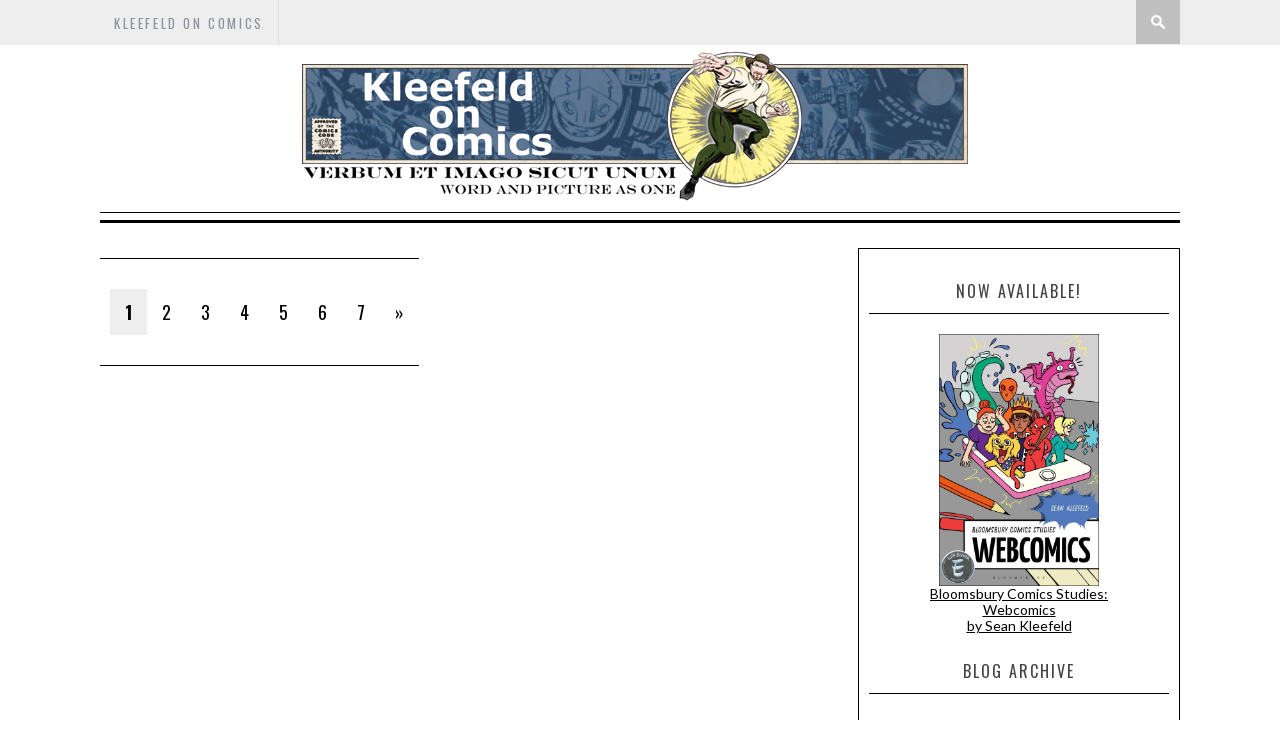

--- FILE ---
content_type: text/javascript; charset=UTF-8
request_url: http://www.kleefeldoncomics.com/feeds/posts/summary?alt=json-in-script&callback=showpageCount&max-results=99999
body_size: 60662
content:
// API callback
showpageCount({"version":"1.0","encoding":"UTF-8","feed":{"xmlns":"http://www.w3.org/2005/Atom","xmlns$openSearch":"http://a9.com/-/spec/opensearchrss/1.0/","xmlns$blogger":"http://schemas.google.com/blogger/2008","xmlns$georss":"http://www.georss.org/georss","xmlns$gd":"http://schemas.google.com/g/2005","xmlns$thr":"http://purl.org/syndication/thread/1.0","id":{"$t":"tag:blogger.com,1999:blog-19387347"},"updated":{"$t":"2026-01-21T15:50:37.966-05:00"},"category":[{"term":"history"},{"term":"business"},{"term":"review"},{"term":"Recap"},{"term":"craft"},{"term":"other media"},{"term":"marvel"},{"term":"fandom"},{"term":"links"},{"term":"creators"},{"term":"newspaper strips"},{"term":"upcoming"},{"term":"creator"},{"term":"On History"},{"term":"webcomics"},{"term":"On -isms"},{"term":"On Business"},{"term":"On Strips"},{"term":"self-promotion"},{"term":"DC"},{"term":"kirby"},{"term":"covers"},{"term":"mash-ups"},{"term":"manga"},{"term":"pirates"},{"term":"On Webcomics"},{"term":"monkeys"},{"term":"wonderland"},{"term":"meme"},{"term":"On Fandom"},{"term":"On Craft"},{"term":"PotD"},{"term":"featured"}],"title":{"type":"text","$t":"Kleefeld on Comics"},"subtitle":{"type":"html","$t":"Verbum et imago sicut unum.\nWord and picture as one."},"link":[{"rel":"http://schemas.google.com/g/2005#feed","type":"application/atom+xml","href":"http:\/\/www.kleefeldoncomics.com\/feeds\/posts\/summary"},{"rel":"self","type":"application/atom+xml","href":"http:\/\/www.blogger.com\/feeds\/19387347\/posts\/summary?alt=json-in-script\u0026max-results=99999"},{"rel":"alternate","type":"text/html","href":"http:\/\/www.kleefeldoncomics.com\/"},{"rel":"hub","href":"http://pubsubhubbub.appspot.com/"}],"author":[{"name":{"$t":"Sean Kleefeld"},"uri":{"$t":"http:\/\/www.blogger.com\/profile\/10492399469370737192"},"email":{"$t":"noreply@blogger.com"},"gd$image":{"rel":"http://schemas.google.com/g/2005#thumbnail","width":"16","height":"16","src":"https:\/\/img1.blogblog.com\/img\/b16-rounded.gif"}}],"generator":{"version":"7.00","uri":"http://www.blogger.com","$t":"Blogger"},"openSearch$totalResults":{"$t":"5849"},"openSearch$startIndex":{"$t":"1"},"openSearch$itemsPerPage":{"$t":"99999"},"entry":[{"id":{"$t":"tag:blogger.com,1999:blog-19387347.post-599463316018522883"},"published":{"$t":"2026-01-21T09:30:00.003-05:00"},"updated":{"$t":"2026-01-21T09:30:00.112-05:00"},"category":[{"scheme":"http://www.blogger.com/atom/ns#","term":"creators"}],"title":{"type":"text","$t":"Cleveland Scene Comics"},"summary":{"type":"text","$t":"\n\nI had started playing drums when I was ten in school and, when I showed that it was something that I was legitimately interested in, my folks had me start taking formal lessons at the (sort of) local music store. It was a small place and it was a retail store first and foremost, so they didn't really have a place to sit or hang out while I was waiting for the previous kid's lesson to finish up."},"link":[{"rel":"replies","type":"application/atom+xml","href":"http:\/\/www.kleefeldoncomics.com\/feeds\/599463316018522883\/comments\/default","title":"Post Comments"},{"rel":"replies","type":"text/html","href":"http:\/\/www.blogger.com\/comment\/fullpage\/post\/19387347\/599463316018522883","title":"0 Comments"},{"rel":"edit","type":"application/atom+xml","href":"http:\/\/www.blogger.com\/feeds\/19387347\/posts\/default\/599463316018522883"},{"rel":"self","type":"application/atom+xml","href":"http:\/\/www.blogger.com\/feeds\/19387347\/posts\/default\/599463316018522883"},{"rel":"alternate","type":"text/html","href":"http:\/\/www.kleefeldoncomics.com\/2026\/01\/cleveland-scene-comics.html","title":"Cleveland Scene Comics"}],"author":[{"name":{"$t":"Sean Kleefeld"},"uri":{"$t":"http:\/\/www.blogger.com\/profile\/10492399469370737192"},"email":{"$t":"noreply@blogger.com"},"gd$image":{"rel":"http://schemas.google.com/g/2005#thumbnail","width":"16","height":"16","src":"https:\/\/img1.blogblog.com\/img\/b16-rounded.gif"}}],"media$thumbnail":{"xmlns$media":"http://search.yahoo.com/mrss/","url":"https:\/\/blogger.googleusercontent.com\/img\/b\/R29vZ2xl\/AVvXsEiqajR4D6QrVSLrz5_eTzcD_DA9pgrQubhw5CUQ-vfLyr7wotCEIrNEHIv_-Fx0nRjG_Wf1cRhORhzUW7h45g7W8DoGzHlf6KuwKS1n0YsD_4CimmNSsYnbcfCMig-A9qsyt7YklymNYBkMpCG6CbDT3X7I6XNSA3dTgLxnASBsAQS6XNyWsYSx\/s72-c\/JMWScenecover2026.webp","height":"72","width":"72"},"thr$total":{"$t":"0"}},{"id":{"$t":"tag:blogger.com,1999:blog-19387347.post-3244142246508051564"},"published":{"$t":"2026-01-20T09:30:00.331-05:00"},"updated":{"$t":"2026-01-20T09:30:00.113-05:00"},"category":[{"scheme":"http://www.blogger.com/atom/ns#","term":"review"}],"title":{"type":"text","$t":"This Slavery Review"},"summary":{"type":"text","$t":"One of the challenges I   face when reviewing graphic novel adaptations of other books stem from not always having read the original. Something I might see as a flaw in the adaptation might have been in the original; the message(s) and theme(s) of the original are inherently filtered -- and therefore potentially distorted or corrupted -- through the adapters; many of the visual elements have to "},"link":[{"rel":"replies","type":"application/atom+xml","href":"http:\/\/www.kleefeldoncomics.com\/feeds\/3244142246508051564\/comments\/default","title":"Post Comments"},{"rel":"replies","type":"text/html","href":"http:\/\/www.blogger.com\/comment\/fullpage\/post\/19387347\/3244142246508051564","title":"0 Comments"},{"rel":"edit","type":"application/atom+xml","href":"http:\/\/www.blogger.com\/feeds\/19387347\/posts\/default\/3244142246508051564"},{"rel":"self","type":"application/atom+xml","href":"http:\/\/www.blogger.com\/feeds\/19387347\/posts\/default\/3244142246508051564"},{"rel":"alternate","type":"text/html","href":"http:\/\/www.kleefeldoncomics.com\/2026\/01\/this-slavery-review.html","title":"This Slavery Review"}],"author":[{"name":{"$t":"Sean Kleefeld"},"uri":{"$t":"http:\/\/www.blogger.com\/profile\/10492399469370737192"},"email":{"$t":"noreply@blogger.com"},"gd$image":{"rel":"http://schemas.google.com/g/2005#thumbnail","width":"16","height":"16","src":"https:\/\/img1.blogblog.com\/img\/b16-rounded.gif"}}],"media$thumbnail":{"xmlns$media":"http://search.yahoo.com/mrss/","url":"https:\/\/blogger.googleusercontent.com\/img\/b\/R29vZ2xl\/AVvXsEjXRLcGIkGxvBw950g-TOD2eLkZzaJeCYaFaOMufRdp0TrVRQWZ9q8Brtu0ZBaxgccICrxp-p1q5IoIVXywv5xJ3TVUSLH35l7ZalK3-x6r5g5pLgFaO8bT3mOUCHL2wHucv9hq-zoRpOE7TaF2BJkJoQJsKY_sdhJ-rUsl4W2yV3gDHyfKR525\/s72-c\/9781914224355_s3.jpg","height":"72","width":"72"},"thr$total":{"$t":"0"}},{"id":{"$t":"tag:blogger.com,1999:blog-19387347.post-7045889874955914374"},"published":{"$t":"2026-01-19T09:30:00.002-05:00"},"updated":{"$t":"2026-01-19T19:54:24.790-05:00"},"category":[{"scheme":"http://www.blogger.com/atom/ns#","term":"history"}],"title":{"type":"text","$t":"MLK Cartoons of Yesteryear"},"summary":{"type":"text","$t":"These days, cartoonists often take a moment on Martin Luther King Day  to honor the Civil Rights activist instead of skewering whatever the topic du jour is. This generally takes the form of a drawing of Dr. King with a quote from him, frequently from his \"I Have a Dream\" speech. Which is nice, if unoriginal, but I was thinking that it must mark for a noticeable contrast from how King would've "},"link":[{"rel":"replies","type":"application/atom+xml","href":"http:\/\/www.kleefeldoncomics.com\/feeds\/7045889874955914374\/comments\/default","title":"Post Comments"},{"rel":"replies","type":"text/html","href":"http:\/\/www.blogger.com\/comment\/fullpage\/post\/19387347\/7045889874955914374","title":"0 Comments"},{"rel":"edit","type":"application/atom+xml","href":"http:\/\/www.blogger.com\/feeds\/19387347\/posts\/default\/7045889874955914374"},{"rel":"self","type":"application/atom+xml","href":"http:\/\/www.blogger.com\/feeds\/19387347\/posts\/default\/7045889874955914374"},{"rel":"alternate","type":"text/html","href":"http:\/\/www.kleefeldoncomics.com\/2026\/01\/mlk-cartoons-of-yesteryear.html","title":"MLK Cartoons of Yesteryear"}],"author":[{"name":{"$t":"Sean Kleefeld"},"uri":{"$t":"http:\/\/www.blogger.com\/profile\/10492399469370737192"},"email":{"$t":"noreply@blogger.com"},"gd$image":{"rel":"http://schemas.google.com/g/2005#thumbnail","width":"16","height":"16","src":"https:\/\/img1.blogblog.com\/img\/b16-rounded.gif"}}],"media$thumbnail":{"xmlns$media":"http://search.yahoo.com/mrss/","url":"https:\/\/blogger.googleusercontent.com\/img\/b\/R29vZ2xl\/AVvXsEh_X7nM2eNSeIijSIjx7clLkZ-k5dBRl_zd4KICrwy2ZuTUPNF805PsncGtx26FNZA5fJqtNEzx5Dg1Dl78k3gae2l-Wt1fjRIM24aFvVbZe6FVbTsOP8KO1adMLQa0HrhxK8Qj\/s72-c\/4a08bf2ea31f2e1704f5012314b18004f5ff1c88d017.jpg","height":"72","width":"72"},"thr$total":{"$t":"0"}},{"id":{"$t":"tag:blogger.com,1999:blog-19387347.post-7479142398124655478"},"published":{"$t":"2026-01-18T10:13:16.921-05:00"},"updated":{"$t":"2026-01-18T10:13:16.921-05:00"},"category":[{"scheme":"http://www.blogger.com/atom/ns#","term":"Recap"}],"title":{"type":"text","$t":"Weekly Recap"},"summary":{"type":"text","$t":"Here are this week's links to what I've had published recently...\n\nKleefeld on Comics: Surrounded Review\nhttps:\/\/ift.tt\/eYs016v\n\nKleefeld on Comics: 3D Back Again?\nhttps:\/\/ift.tt\/sYpQuyr\n\nKleefeld on Comics: The Dilbert Gauge\nhttps:\/\/ift.tt\/hf4XtIn\n\nKleefeld on Comics: What's with Those Weird Color Bars Across the Tops of Old Comics?\nhttps:\/\/ift.tt\/WRYQpiP\n\nKleefeld on Comics: Wouldn't It Just Be"},"link":[{"rel":"replies","type":"application/atom+xml","href":"http:\/\/www.kleefeldoncomics.com\/feeds\/7479142398124655478\/comments\/default","title":"Post Comments"},{"rel":"replies","type":"text/html","href":"http:\/\/www.blogger.com\/comment\/fullpage\/post\/19387347\/7479142398124655478","title":"0 Comments"},{"rel":"edit","type":"application/atom+xml","href":"http:\/\/www.blogger.com\/feeds\/19387347\/posts\/default\/7479142398124655478"},{"rel":"self","type":"application/atom+xml","href":"http:\/\/www.blogger.com\/feeds\/19387347\/posts\/default\/7479142398124655478"},{"rel":"alternate","type":"text/html","href":"http:\/\/www.kleefeldoncomics.com\/2026\/01\/weekly-recap_01519637175.html","title":"Weekly Recap"}],"author":[{"name":{"$t":"Sean Kleefeld"},"uri":{"$t":"http:\/\/www.blogger.com\/profile\/10492399469370737192"},"email":{"$t":"noreply@blogger.com"},"gd$image":{"rel":"http://schemas.google.com/g/2005#thumbnail","width":"16","height":"16","src":"https:\/\/img1.blogblog.com\/img\/b16-rounded.gif"}}],"thr$total":{"$t":"0"}},{"id":{"$t":"tag:blogger.com,1999:blog-19387347.post-8519022721467932319"},"published":{"$t":"2026-01-16T09:30:00.001-05:00"},"updated":{"$t":"2026-01-16T09:30:00.119-05:00"},"category":[{"scheme":"http://www.blogger.com/atom/ns#","term":"craft"}],"title":{"type":"text","$t":"Wouldn't It Just Be More Interesting for the Artist?"},"summary":{"type":"text","$t":"When I was in my early teens, I'd hoped I could become a comic book artist. Not only was I interested in comics, but I was one of those kids who everyone always said was a \"pretty good drawer.\" Which only meant that I was just a touch better than average. But before I even realized that I wasn't talented enough to develop a career in illustrating comic books in the first place, I decided that "},"link":[{"rel":"replies","type":"application/atom+xml","href":"http:\/\/www.kleefeldoncomics.com\/feeds\/8519022721467932319\/comments\/default","title":"Post Comments"},{"rel":"replies","type":"text/html","href":"http:\/\/www.blogger.com\/comment\/fullpage\/post\/19387347\/8519022721467932319","title":"0 Comments"},{"rel":"edit","type":"application/atom+xml","href":"http:\/\/www.blogger.com\/feeds\/19387347\/posts\/default\/8519022721467932319"},{"rel":"self","type":"application/atom+xml","href":"http:\/\/www.blogger.com\/feeds\/19387347\/posts\/default\/8519022721467932319"},{"rel":"alternate","type":"text/html","href":"http:\/\/www.kleefeldoncomics.com\/2026\/01\/wouldnt-it-just-be-more-interesting-for.html","title":"Wouldn't It Just Be More Interesting for the Artist?"}],"author":[{"name":{"$t":"Sean Kleefeld"},"uri":{"$t":"http:\/\/www.blogger.com\/profile\/10492399469370737192"},"email":{"$t":"noreply@blogger.com"},"gd$image":{"rel":"http://schemas.google.com/g/2005#thumbnail","width":"16","height":"16","src":"https:\/\/img1.blogblog.com\/img\/b16-rounded.gif"}}],"media$thumbnail":{"xmlns$media":"http://search.yahoo.com/mrss/","url":"https:\/\/blogger.googleusercontent.com\/img\/b\/R29vZ2xl\/AVvXsEi5QS8BAuohXAPeEWyRkJKR3GOfG4Pd_5OTAhDlWJQ7wQrQlyDpbq-YQVgx8h41s6x9JbVVTw8FNqpM37up_1dykZdLHnoLrFQV7VNMf7xxQeBtpnv95_M-QHQzh-WjR9KueC0c\/s72-c\/DitkoSpiderMan.jpg","height":"72","width":"72"},"thr$total":{"$t":"0"}},{"id":{"$t":"tag:blogger.com,1999:blog-19387347.post-1856123681966589419"},"published":{"$t":"2026-01-15T09:30:00.003-05:00"},"updated":{"$t":"2026-01-15T09:30:00.112-05:00"},"category":[{"scheme":"http://www.blogger.com/atom/ns#","term":"history"}],"title":{"type":"text","$t":"What's with Those Weird Color Bars Across the Tops of Old Comics?"},"summary":{"type":"text","$t":"Let's go back to an era when you could only get comics from a newsstand. The guy running the newsstand was getting hundreds of periodicals on a continual basis, almost all of which were running on different schedules. Some came in daily, some weekly, some monthly, some bi-monthly, some quarterly... In the days before computers, this would be an incredible amount of work to keep track of what came"},"link":[{"rel":"replies","type":"application/atom+xml","href":"http:\/\/www.kleefeldoncomics.com\/feeds\/1856123681966589419\/comments\/default","title":"Post Comments"},{"rel":"replies","type":"text/html","href":"http:\/\/www.blogger.com\/comment\/fullpage\/post\/19387347\/1856123681966589419","title":"0 Comments"},{"rel":"edit","type":"application/atom+xml","href":"http:\/\/www.blogger.com\/feeds\/19387347\/posts\/default\/1856123681966589419"},{"rel":"self","type":"application/atom+xml","href":"http:\/\/www.blogger.com\/feeds\/19387347\/posts\/default\/1856123681966589419"},{"rel":"alternate","type":"text/html","href":"http:\/\/www.kleefeldoncomics.com\/2026\/01\/whats-with-those-weird-color-bars.html","title":"What's with Those Weird Color Bars Across the Tops of Old Comics?"}],"author":[{"name":{"$t":"Sean Kleefeld"},"uri":{"$t":"http:\/\/www.blogger.com\/profile\/10492399469370737192"},"email":{"$t":"noreply@blogger.com"},"gd$image":{"rel":"http://schemas.google.com/g/2005#thumbnail","width":"16","height":"16","src":"https:\/\/img1.blogblog.com\/img\/b16-rounded.gif"}}],"media$thumbnail":{"xmlns$media":"http://search.yahoo.com/mrss/","url":"https:\/\/blogger.googleusercontent.com\/img\/b\/R29vZ2xl\/AVvXsEgTI5le6xZBjHlwS3ilNTW_iDzVjdWkgS7wtadGE20rbWSRakxlhGlMm5XRzpntyWnMo6A-DGpvPGssoen5jWXHd0d1LijCOQsRLqzGuxhGM_r2pOdxLOxaegrhRwfaLxj0gvTBSg\/s72-c\/FantasticFour_1.jpg","height":"72","width":"72"},"thr$total":{"$t":"0"}},{"id":{"$t":"tag:blogger.com,1999:blog-19387347.post-4021066013305913394"},"published":{"$t":"2026-01-14T09:30:00.038-05:00"},"updated":{"$t":"2026-01-14T09:30:00.112-05:00"},"category":[{"scheme":"http://www.blogger.com/atom/ns#","term":"creator"},{"scheme":"http://www.blogger.com/atom/ns#","term":"newspaper strips"}],"title":{"type":"text","$t":"The Dilbert Gauge"},"summary":{"type":"text","$t":"I initiallly thought I might re-post some various bits and pieces\n I've written about Scott Adams over the years, pointing out how he was a racist and sexist asshole years before he got Dilbert canceled. But \n\nI came across this anecdote from 'Ride Theory' on Mastodon in the wake of   Adams' death. It doesn't speak to the worst aspects of Adams' ideas and demeanor, but I think it does a fair job "},"link":[{"rel":"replies","type":"application/atom+xml","href":"http:\/\/www.kleefeldoncomics.com\/feeds\/4021066013305913394\/comments\/default","title":"Post Comments"},{"rel":"replies","type":"text/html","href":"http:\/\/www.blogger.com\/comment\/fullpage\/post\/19387347\/4021066013305913394","title":"0 Comments"},{"rel":"edit","type":"application/atom+xml","href":"http:\/\/www.blogger.com\/feeds\/19387347\/posts\/default\/4021066013305913394"},{"rel":"self","type":"application/atom+xml","href":"http:\/\/www.blogger.com\/feeds\/19387347\/posts\/default\/4021066013305913394"},{"rel":"alternate","type":"text/html","href":"http:\/\/www.kleefeldoncomics.com\/2026\/01\/the-dilbert-gauge.html","title":"The Dilbert Gauge"}],"author":[{"name":{"$t":"Sean Kleefeld"},"uri":{"$t":"http:\/\/www.blogger.com\/profile\/10492399469370737192"},"email":{"$t":"noreply@blogger.com"},"gd$image":{"rel":"http://schemas.google.com/g/2005#thumbnail","width":"16","height":"16","src":"https:\/\/img1.blogblog.com\/img\/b16-rounded.gif"}}],"media$thumbnail":{"xmlns$media":"http://search.yahoo.com/mrss/","url":"https:\/\/blogger.googleusercontent.com\/img\/b\/R29vZ2xl\/AVvXsEgzjnzJ43aQynQNbPuX0XSD67nBWIn4gc5btg8isZaYvwgjbAoiJ1FqG4HR3WmyxJ3TEOVGt5t9QOgL0X3jtNRM77xUlIx9J05vjxLBxyF1JQBuo4MgNZWVvXW0qFipPHM-x2-Et0CkspUo4FenTOs0mrFtxhLF-bfxREi7TYfRV1Aaf2GOky0Y\/s72-c\/230228_Dilbert_t800.jpg","height":"72","width":"72"},"thr$total":{"$t":"0"}},{"id":{"$t":"tag:blogger.com,1999:blog-19387347.post-1571156759542214348"},"published":{"$t":"2026-01-13T09:30:00.186-05:00"},"updated":{"$t":"2026-01-13T09:30:00.118-05:00"},"category":[{"scheme":"http://www.blogger.com/atom/ns#","term":"craft"}],"title":{"type":"text","$t":"3D Back Again?"},"summary":{"type":"text","$t":"Anecdotally, I seem to have noticed an increase in comics done in 3D recently. It could totally be some kind of attention bias thing on my part, but I don't think I'm totally off-base either since even Marvel seems to be getting in on the deal, as evidenced by the recent release of Fantastic Four #51 redone in the 3D format. \n\n\n\nIt's a trend that ebbs and flows periodically, but the first "},"link":[{"rel":"replies","type":"application/atom+xml","href":"http:\/\/www.kleefeldoncomics.com\/feeds\/1571156759542214348\/comments\/default","title":"Post Comments"},{"rel":"replies","type":"text/html","href":"http:\/\/www.blogger.com\/comment\/fullpage\/post\/19387347\/1571156759542214348","title":"0 Comments"},{"rel":"edit","type":"application/atom+xml","href":"http:\/\/www.blogger.com\/feeds\/19387347\/posts\/default\/1571156759542214348"},{"rel":"self","type":"application/atom+xml","href":"http:\/\/www.blogger.com\/feeds\/19387347\/posts\/default\/1571156759542214348"},{"rel":"alternate","type":"text/html","href":"http:\/\/www.kleefeldoncomics.com\/2026\/01\/3d-back-again.html","title":"3D Back Again?"}],"author":[{"name":{"$t":"Sean Kleefeld"},"uri":{"$t":"http:\/\/www.blogger.com\/profile\/10492399469370737192"},"email":{"$t":"noreply@blogger.com"},"gd$image":{"rel":"http://schemas.google.com/g/2005#thumbnail","width":"16","height":"16","src":"https:\/\/img1.blogblog.com\/img\/b16-rounded.gif"}}],"media$thumbnail":{"xmlns$media":"http://search.yahoo.com/mrss/","url":"https:\/\/blogger.googleusercontent.com\/img\/b\/R29vZ2xl\/AVvXsEiSD0s5oqhLvLu-dOc-62oTfiw3q-cwt9_xnHoEPBmhxFR2SdyU1f8jbBDb6bnZCg6epyY9NbtOgWQDlxPf4PMJ_OweLJf2roigUKNw3AkbhGpICNs9rIB3ES5bMWgUyvK-uJ7LAmpI_O6cdrOcLQV0XU94zaArts4ioTm2tDLs_yxzzTMB0eQ9\/s72-c\/ad897eb73aabdc16cda9f23b619b511b.jpg","height":"72","width":"72"},"thr$total":{"$t":"0"}},{"id":{"$t":"tag:blogger.com,1999:blog-19387347.post-6124592624022185826"},"published":{"$t":"2026-01-12T09:30:00.231-05:00"},"updated":{"$t":"2026-01-12T09:46:02.517-05:00"},"category":[{"scheme":"http://www.blogger.com/atom/ns#","term":"review"}],"title":{"type":"text","$t":"Surrounded Review"},"summary":{"type":"text","$t":"The subtitle of Surrounded: America’s First School for Black Girls, 1832 Wilfrid Lupano and Stéphane Fert goes a long way to telling you what this book is about. That seems a somewhat obvious statement, as the point of a book's title is to summarize its subject, but if you have a reasonable grasp of American history, I think the title here gives you enough information to figure out what happens.\n"},"link":[{"rel":"replies","type":"application/atom+xml","href":"http:\/\/www.kleefeldoncomics.com\/feeds\/6124592624022185826\/comments\/default","title":"Post Comments"},{"rel":"replies","type":"text/html","href":"http:\/\/www.blogger.com\/comment\/fullpage\/post\/19387347\/6124592624022185826","title":"0 Comments"},{"rel":"edit","type":"application/atom+xml","href":"http:\/\/www.blogger.com\/feeds\/19387347\/posts\/default\/6124592624022185826"},{"rel":"self","type":"application/atom+xml","href":"http:\/\/www.blogger.com\/feeds\/19387347\/posts\/default\/6124592624022185826"},{"rel":"alternate","type":"text/html","href":"http:\/\/www.kleefeldoncomics.com\/2026\/01\/surrounded-review.html","title":"Surrounded Review"}],"author":[{"name":{"$t":"Sean Kleefeld"},"uri":{"$t":"http:\/\/www.blogger.com\/profile\/10492399469370737192"},"email":{"$t":"noreply@blogger.com"},"gd$image":{"rel":"http://schemas.google.com/g/2005#thumbnail","width":"16","height":"16","src":"https:\/\/img1.blogblog.com\/img\/b16-rounded.gif"}}],"media$thumbnail":{"xmlns$media":"http://search.yahoo.com/mrss/","url":"https:\/\/blogger.googleusercontent.com\/img\/b\/R29vZ2xl\/AVvXsEjRQ90iW5ExD407jF-M_ZEvJZq0amB1TUvBbcjAfwX4E4ehlQKRGEj_43EwPCE-ae3UsSAIZjbns4W6XRkslcrQ11aQV5E6R4deusx5DG4UZfjFxC2q52ckNB-n9z1GWcZVk1SS44pu8KBNgUA0Gfz-oTjMnp0xstrEwfLgOPKJ3gxqiHKiu8te\/s72-c\/SURROUNDED_Cover.webp","height":"72","width":"72"},"thr$total":{"$t":"0"}},{"id":{"$t":"tag:blogger.com,1999:blog-19387347.post-763725936721210706"},"published":{"$t":"2026-01-11T10:03:52.405-05:00"},"updated":{"$t":"2026-01-11T10:03:52.405-05:00"},"category":[{"scheme":"http://www.blogger.com/atom/ns#","term":"Recap"}],"title":{"type":"text","$t":"Weekly Recap"},"summary":{"type":"text","$t":"Here are this week's links to what I've had published recently...\n\nKleefeld on Comics: Originalism in Comics\nhttps:\/\/ift.tt\/EjLFCya\n\nKleefeld on Comics: Speculative Fiction... Now Known As Current Events\nhttps:\/\/ift.tt\/Up1FqHe\n\nKleefeld on Comics: The Red Blazer Circa 1941\nhttps:\/\/ift.tt\/Nzx9kla\n\nKleefeld on Comics: Ron Cobb on the First Week of 2026\nhttps:\/\/ift.tt\/E9sBaXc\n\n\n\n"},"link":[{"rel":"replies","type":"application/atom+xml","href":"http:\/\/www.kleefeldoncomics.com\/feeds\/763725936721210706\/comments\/default","title":"Post Comments"},{"rel":"replies","type":"text/html","href":"http:\/\/www.blogger.com\/comment\/fullpage\/post\/19387347\/763725936721210706","title":"0 Comments"},{"rel":"edit","type":"application/atom+xml","href":"http:\/\/www.blogger.com\/feeds\/19387347\/posts\/default\/763725936721210706"},{"rel":"self","type":"application/atom+xml","href":"http:\/\/www.blogger.com\/feeds\/19387347\/posts\/default\/763725936721210706"},{"rel":"alternate","type":"text/html","href":"http:\/\/www.kleefeldoncomics.com\/2026\/01\/weekly-recap_0191054338.html","title":"Weekly Recap"}],"author":[{"name":{"$t":"Sean Kleefeld"},"uri":{"$t":"http:\/\/www.blogger.com\/profile\/10492399469370737192"},"email":{"$t":"noreply@blogger.com"},"gd$image":{"rel":"http://schemas.google.com/g/2005#thumbnail","width":"16","height":"16","src":"https:\/\/img1.blogblog.com\/img\/b16-rounded.gif"}}],"thr$total":{"$t":"0"}},{"id":{"$t":"tag:blogger.com,1999:blog-19387347.post-4265756898541158978"},"published":{"$t":"2026-01-09T09:30:00.012-05:00"},"updated":{"$t":"2026-01-09T09:30:00.122-05:00"},"category":[{"scheme":"http://www.blogger.com/atom/ns#","term":"creator"},{"scheme":"http://www.blogger.com/atom/ns#","term":"history"}],"title":{"type":"text","$t":"Ron Cobb on the First Week of 2026"},"summary":{"type":"text","$t":"Alright, it's been a rough news week. I don't know what to say about anything. Here are some 50+ year old Ron Cobb cartoons that sadly seem as timely now as they did when he drew them.\n Same as it ever was.\n\n"},"link":[{"rel":"replies","type":"application/atom+xml","href":"http:\/\/www.kleefeldoncomics.com\/feeds\/4265756898541158978\/comments\/default","title":"Post Comments"},{"rel":"replies","type":"text/html","href":"http:\/\/www.blogger.com\/comment\/fullpage\/post\/19387347\/4265756898541158978","title":"0 Comments"},{"rel":"edit","type":"application/atom+xml","href":"http:\/\/www.blogger.com\/feeds\/19387347\/posts\/default\/4265756898541158978"},{"rel":"self","type":"application/atom+xml","href":"http:\/\/www.blogger.com\/feeds\/19387347\/posts\/default\/4265756898541158978"},{"rel":"alternate","type":"text/html","href":"http:\/\/www.kleefeldoncomics.com\/2026\/01\/ron-cobb-on-first-week-of-2026.html","title":"Ron Cobb on the First Week of 2026"}],"author":[{"name":{"$t":"Sean Kleefeld"},"uri":{"$t":"http:\/\/www.blogger.com\/profile\/10492399469370737192"},"email":{"$t":"noreply@blogger.com"},"gd$image":{"rel":"http://schemas.google.com/g/2005#thumbnail","width":"16","height":"16","src":"https:\/\/img1.blogblog.com\/img\/b16-rounded.gif"}}],"media$thumbnail":{"xmlns$media":"http://search.yahoo.com/mrss/","url":"https:\/\/blogger.googleusercontent.com\/img\/b\/R29vZ2xl\/AVvXsEiRSFdUj29Kz2YpwnV51f6qFbtlQ3eszZyznU8V2P-kuUfJXYyj8We-Xo1-1rwgkcYBuJ2MO4N08gmihdJme39TXDCpmzg_gnXc13mtLu_Zr9DFZDGE3cCwlQu2wFSzBIl8C0ZcK_g1CFpcbekXu5PcFftTus_oUmALaQfAbvYMf3SmjXXL2_mJ\/s72-w400-h398-c\/02b27d96c03eca1e.jpg","height":"72","width":"72"},"thr$total":{"$t":"0"}},{"id":{"$t":"tag:blogger.com,1999:blog-19387347.post-5043226257399923273"},"published":{"$t":"2026-01-07T09:30:00.001-05:00"},"updated":{"$t":"2026-01-07T09:30:00.117-05:00"},"category":[{"scheme":"http://www.blogger.com/atom/ns#","term":"craft"},{"scheme":"http://www.blogger.com/atom/ns#","term":"history"}],"title":{"type":"text","$t":"The Red Blazer Circa 1941"},"summary":{"type":"text","$t":"Here's the original art for \"The Red Blazer\" from Pocket Comics #1. Not only is the first appearance of the Red Blazer chracter, but it's the very first Harvey Comic. It's also one of Al Avison's first published works, if not the first published work from him. The story is from 1941 -- two years after the debut of the Human Torch and The Flame -- and bears all the hallmarks of a superhero comic "},"link":[{"rel":"replies","type":"application/atom+xml","href":"http:\/\/www.kleefeldoncomics.com\/feeds\/5043226257399923273\/comments\/default","title":"Post Comments"},{"rel":"replies","type":"text/html","href":"http:\/\/www.blogger.com\/comment\/fullpage\/post\/19387347\/5043226257399923273","title":"0 Comments"},{"rel":"edit","type":"application/atom+xml","href":"http:\/\/www.blogger.com\/feeds\/19387347\/posts\/default\/5043226257399923273"},{"rel":"self","type":"application/atom+xml","href":"http:\/\/www.blogger.com\/feeds\/19387347\/posts\/default\/5043226257399923273"},{"rel":"alternate","type":"text/html","href":"http:\/\/www.kleefeldoncomics.com\/2026\/01\/the-red-blazer-circa-1941.html","title":"The Red Blazer Circa 1941"}],"author":[{"name":{"$t":"Sean Kleefeld"},"uri":{"$t":"http:\/\/www.blogger.com\/profile\/10492399469370737192"},"email":{"$t":"noreply@blogger.com"},"gd$image":{"rel":"http://schemas.google.com/g/2005#thumbnail","width":"16","height":"16","src":"https:\/\/img1.blogblog.com\/img\/b16-rounded.gif"}}],"media$thumbnail":{"xmlns$media":"http://search.yahoo.com/mrss/","url":"https:\/\/blogger.googleusercontent.com\/img\/b\/R29vZ2xl\/AVvXsEjdtiA-KGJz_T5_wyMC83x0tcNA7zbSM5JxZO-AkExMb1Bp7Y59zktySq1KB74WjOKIBhWNdz6xSEqg5ZVpeZ4mZyXmgXXIDcI0fvqlEBUpNFKw4VK_zMB2bDJe4sHHIyX2p6L_Ug\/s72-c\/0602.jpg","height":"72","width":"72"},"thr$total":{"$t":"0"}},{"id":{"$t":"tag:blogger.com,1999:blog-19387347.post-2669448798294596672"},"published":{"$t":"2026-01-06T09:30:00.005-05:00"},"updated":{"$t":"2026-01-06T09:30:00.112-05:00"},"category":[{"scheme":"http://www.blogger.com/atom/ns#","term":"review"}],"title":{"type":"text","$t":"Speculative Fiction... Now Known As Current Events"},"summary":{"type":"text","$t":"Today's date is, of course, January 6 and it marks the fifth anniversary since the violent attempted coup of the US Capitol. My thought for today's post would then be to re-run the review I posted last year of two works of speculative fiction  showcasing alternative possible outcomes. The difference between when I wrote this a year ago and now is that Donald Trump is once again in the White House"},"link":[{"rel":"replies","type":"application/atom+xml","href":"http:\/\/www.kleefeldoncomics.com\/feeds\/2669448798294596672\/comments\/default","title":"Post Comments"},{"rel":"replies","type":"text/html","href":"http:\/\/www.blogger.com\/comment\/fullpage\/post\/19387347\/2669448798294596672","title":"0 Comments"},{"rel":"edit","type":"application/atom+xml","href":"http:\/\/www.blogger.com\/feeds\/19387347\/posts\/default\/2669448798294596672"},{"rel":"self","type":"application/atom+xml","href":"http:\/\/www.blogger.com\/feeds\/19387347\/posts\/default\/2669448798294596672"},{"rel":"alternate","type":"text/html","href":"http:\/\/www.kleefeldoncomics.com\/2026\/01\/speculative-fiction-now-known-as.html","title":"Speculative Fiction... Now Known As Current Events"}],"author":[{"name":{"$t":"Sean Kleefeld"},"uri":{"$t":"http:\/\/www.blogger.com\/profile\/10492399469370737192"},"email":{"$t":"noreply@blogger.com"},"gd$image":{"rel":"http://schemas.google.com/g/2005#thumbnail","width":"16","height":"16","src":"https:\/\/img1.blogblog.com\/img\/b16-rounded.gif"}}],"media$thumbnail":{"xmlns$media":"http://search.yahoo.com/mrss/","url":"https:\/\/blogger.googleusercontent.com\/img\/b\/R29vZ2xl\/AVvXsEiEJvnNqintdaqq0fi3JLOv-_7EYPgcsgUlOAh2xFJktlDjqmbentHim9-o1KsaVjNHJAjwGNa9jYe4UdNSlJEt54kMTd8P4TR_oFGd75TwJ1WFi86bY_oC0Jrb_ZupkUPStroQFYx02YYjHtsVXkOp5oGOVBY0x0oCFdEBKycPi9Zpl_KMhAej\/s72-c\/RogueState-01C_1200px_1400x.webp","height":"72","width":"72"},"thr$total":{"$t":"0"}},{"id":{"$t":"tag:blogger.com,1999:blog-19387347.post-2429559323421198399"},"published":{"$t":"2026-01-05T09:30:00.017-05:00"},"updated":{"$t":"2026-01-05T09:30:00.119-05:00"},"category":[{"scheme":"http://www.blogger.com/atom/ns#","term":"craft"}],"title":{"type":"text","$t":"Originalism in Comics"},"summary":{"type":"text","$t":"When I reviewed Lucas Wars back in September, I relayed a bit about reconciling some family lore with  functional timelines to estimate that I probably first saw Star Wars in the spring of 1978, which would've been part of the film's original theatrical run despite debuting a year earlier. Yes, it was legitimately in first-run movie theaters for that long! \n Despite seeing it during its initial  "},"link":[{"rel":"replies","type":"application/atom+xml","href":"http:\/\/www.kleefeldoncomics.com\/feeds\/2429559323421198399\/comments\/default","title":"Post Comments"},{"rel":"replies","type":"text/html","href":"http:\/\/www.blogger.com\/comment\/fullpage\/post\/19387347\/2429559323421198399","title":"0 Comments"},{"rel":"edit","type":"application/atom+xml","href":"http:\/\/www.blogger.com\/feeds\/19387347\/posts\/default\/2429559323421198399"},{"rel":"self","type":"application/atom+xml","href":"http:\/\/www.blogger.com\/feeds\/19387347\/posts\/default\/2429559323421198399"},{"rel":"alternate","type":"text/html","href":"http:\/\/www.kleefeldoncomics.com\/2026\/01\/originalism-in-comics.html","title":"Originalism in Comics"}],"author":[{"name":{"$t":"Sean Kleefeld"},"uri":{"$t":"http:\/\/www.blogger.com\/profile\/10492399469370737192"},"email":{"$t":"noreply@blogger.com"},"gd$image":{"rel":"http://schemas.google.com/g/2005#thumbnail","width":"16","height":"16","src":"https:\/\/img1.blogblog.com\/img\/b16-rounded.gif"}}],"media$thumbnail":{"xmlns$media":"http://search.yahoo.com/mrss/","url":"https:\/\/blogger.googleusercontent.com\/img\/b\/R29vZ2xl\/AVvXsEi_BQnS09p0IT1pjQll2M_S_yrBLcv1LZmIHWpwJxgerR526hA3emuvVUb8PuRFZqnYmyWPZ5Xq3qO_M9H5sDedv0yjGDf0wJqYtsmLCi6CwH1SIBtiAK0DR48rGW6BAuDr3g_olt5Di853gLbXa33dMsJuKjBm9De5dkVwZVzXVlviOwggj49x\/s72-c\/ffa_se_byrne.jpg","height":"72","width":"72"},"thr$total":{"$t":"0"}},{"id":{"$t":"tag:blogger.com,1999:blog-19387347.post-5115022863231273023"},"published":{"$t":"2026-01-04T10:18:37.666-05:00"},"updated":{"$t":"2026-01-04T10:18:37.666-05:00"},"category":[{"scheme":"http://www.blogger.com/atom/ns#","term":"Recap"}],"title":{"type":"text","$t":"Weekly Recap"},"summary":{"type":"text","$t":"Here are this week's links to what I've had published recently...\n\nKleefeld on Comics: The Peace \u0026amp; Harmony Carol Team\nhttps:\/\/ift.tt\/6kbNqMr\n\nKleefeld on Comics: Chaplin Showcases Foster\nhttps:\/\/ift.tt\/vS0iaR4\n\nKleefeld on Comics: Answering the Unasked Questions\nhttps:\/\/ift.tt\/xMsnK6h\n\nKleefeld on Comics: Happy New Year, Mr. Cheer\nhttps:\/\/ift.tt\/g0l4j2r\n\nKleefeld on Comics: Years Are Like "},"link":[{"rel":"replies","type":"application/atom+xml","href":"http:\/\/www.kleefeldoncomics.com\/feeds\/5115022863231273023\/comments\/default","title":"Post Comments"},{"rel":"replies","type":"text/html","href":"http:\/\/www.blogger.com\/comment\/fullpage\/post\/19387347\/5115022863231273023","title":"0 Comments"},{"rel":"edit","type":"application/atom+xml","href":"http:\/\/www.blogger.com\/feeds\/19387347\/posts\/default\/5115022863231273023"},{"rel":"self","type":"application/atom+xml","href":"http:\/\/www.blogger.com\/feeds\/19387347\/posts\/default\/5115022863231273023"},{"rel":"alternate","type":"text/html","href":"http:\/\/www.kleefeldoncomics.com\/2026\/01\/weekly-recap.html","title":"Weekly Recap"}],"author":[{"name":{"$t":"Sean Kleefeld"},"uri":{"$t":"http:\/\/www.blogger.com\/profile\/10492399469370737192"},"email":{"$t":"noreply@blogger.com"},"gd$image":{"rel":"http://schemas.google.com/g/2005#thumbnail","width":"16","height":"16","src":"https:\/\/img1.blogblog.com\/img\/b16-rounded.gif"}}],"thr$total":{"$t":"0"}},{"id":{"$t":"tag:blogger.com,1999:blog-19387347.post-2683884875407223452"},"published":{"$t":"2026-01-02T09:30:00.003-05:00"},"updated":{"$t":"2026-01-02T09:30:00.109-05:00"},"category":[{"scheme":"http://www.blogger.com/atom/ns#","term":"newspaper strips"}],"title":{"type":"text","$t":"Years Are Like Candy Bars"},"summary":{"type":"text","$t":"I think I disagree with ol' Chuck here. 2025 seemed like an eternity!\n\n"},"link":[{"rel":"replies","type":"application/atom+xml","href":"http:\/\/www.kleefeldoncomics.com\/feeds\/2683884875407223452\/comments\/default","title":"Post Comments"},{"rel":"replies","type":"text/html","href":"http:\/\/www.blogger.com\/comment\/fullpage\/post\/19387347\/2683884875407223452","title":"0 Comments"},{"rel":"edit","type":"application/atom+xml","href":"http:\/\/www.blogger.com\/feeds\/19387347\/posts\/default\/2683884875407223452"},{"rel":"self","type":"application/atom+xml","href":"http:\/\/www.blogger.com\/feeds\/19387347\/posts\/default\/2683884875407223452"},{"rel":"alternate","type":"text/html","href":"http:\/\/www.kleefeldoncomics.com\/2026\/01\/years-are-like-candy-bars.html","title":"Years Are Like Candy Bars"}],"author":[{"name":{"$t":"Sean Kleefeld"},"uri":{"$t":"http:\/\/www.blogger.com\/profile\/10492399469370737192"},"email":{"$t":"noreply@blogger.com"},"gd$image":{"rel":"http://schemas.google.com/g/2005#thumbnail","width":"16","height":"16","src":"https:\/\/img1.blogblog.com\/img\/b16-rounded.gif"}}],"media$thumbnail":{"xmlns$media":"http://search.yahoo.com/mrss/","url":"https:\/\/blogger.googleusercontent.com\/img\/b\/R29vZ2xl\/AVvXsEhs3B1pqIQMdV09M6tI2gN5pZLyHqWBycdoY0N8t30yHZMMYGZuCrLs7f2gmFIQ2CQ6UQlrZe-jleylqHeYYUnHulEpZBdZEdjC31bYvDQSKeRs0MJoBXBrOD5mn5oGYFlwveci8SKG3bJYz1Qm5hcgx9M8dw8_GRmypDhv9bDQ19KQdkdNgl1l\/s72-c\/tenor.gif","height":"72","width":"72"},"thr$total":{"$t":"0"}},{"id":{"$t":"tag:blogger.com,1999:blog-19387347.post-4309386940169733824"},"published":{"$t":"2026-01-01T09:30:00.001-05:00"},"updated":{"$t":"2026-01-01T09:30:00.112-05:00"},"category":[{"scheme":"http://www.blogger.com/atom/ns#","term":"history"},{"scheme":"http://www.blogger.com/atom/ns#","term":"newspaper strips"}],"title":{"type":"text","$t":"Happy New Year, Mr. Cheer"},"summary":{"type":"text","$t":"It Was Only A Dream by Winsor McCay circa 1903-05."},"link":[{"rel":"replies","type":"application/atom+xml","href":"http:\/\/www.kleefeldoncomics.com\/feeds\/4309386940169733824\/comments\/default","title":"Post Comments"},{"rel":"replies","type":"text/html","href":"http:\/\/www.blogger.com\/comment\/fullpage\/post\/19387347\/4309386940169733824","title":"0 Comments"},{"rel":"edit","type":"application/atom+xml","href":"http:\/\/www.blogger.com\/feeds\/19387347\/posts\/default\/4309386940169733824"},{"rel":"self","type":"application/atom+xml","href":"http:\/\/www.blogger.com\/feeds\/19387347\/posts\/default\/4309386940169733824"},{"rel":"alternate","type":"text/html","href":"http:\/\/www.kleefeldoncomics.com\/2026\/01\/happy-new-year-mr-cheer.html","title":"Happy New Year, Mr. Cheer"}],"author":[{"name":{"$t":"Sean Kleefeld"},"uri":{"$t":"http:\/\/www.blogger.com\/profile\/10492399469370737192"},"email":{"$t":"noreply@blogger.com"},"gd$image":{"rel":"http://schemas.google.com/g/2005#thumbnail","width":"16","height":"16","src":"https:\/\/img1.blogblog.com\/img\/b16-rounded.gif"}}],"media$thumbnail":{"xmlns$media":"http://search.yahoo.com/mrss/","url":"https:\/\/blogger.googleusercontent.com\/img\/b\/R29vZ2xl\/AVvXsEj7MY19XaiPm9LAEIghBFPQZx64V8cZ_9u2XtsLXHgOFjT2Q91HHaKTrnAoO7uNii_WrjsMd27l3OPLRgV4Hg2XEhtvSUr3TFWSJ0e_Q6KIwjyzgJCwNzx0C-40yXA-KNu_4fcS\/s72-c\/mccaynewyear.gif","height":"72","width":"72"},"thr$total":{"$t":"0"}},{"id":{"$t":"tag:blogger.com,1999:blog-19387347.post-7856434965276943721"},"published":{"$t":"2025-12-31T09:30:00.009-05:00"},"updated":{"$t":"2025-12-31T09:30:00.111-05:00"},"category":[{"scheme":"http://www.blogger.com/atom/ns#","term":"self-promotion"},{"scheme":"http://www.blogger.com/atom/ns#","term":"upcoming"}],"title":{"type":"text","$t":"Answering the Unasked Questions"},"summary":{"type":"text","$t":"Heidi MacDonald, over at The Beat, asked \"people from across the spectrum of the comics industry\" some questions \" to talk about the year coming and the year past, and to give us a preview of what they have cooking for 2026.\" Not surprisingly, Heidi didn't ask me, but I thought I'd take a moment to answer the questions on my own here.\n\n\nWhat was the biggest comics industry story in 2025? \n\nThe "},"link":[{"rel":"replies","type":"application/atom+xml","href":"http:\/\/www.kleefeldoncomics.com\/feeds\/7856434965276943721\/comments\/default","title":"Post Comments"},{"rel":"replies","type":"text/html","href":"http:\/\/www.blogger.com\/comment\/fullpage\/post\/19387347\/7856434965276943721","title":"0 Comments"},{"rel":"edit","type":"application/atom+xml","href":"http:\/\/www.blogger.com\/feeds\/19387347\/posts\/default\/7856434965276943721"},{"rel":"self","type":"application/atom+xml","href":"http:\/\/www.blogger.com\/feeds\/19387347\/posts\/default\/7856434965276943721"},{"rel":"alternate","type":"text/html","href":"http:\/\/www.kleefeldoncomics.com\/2025\/12\/answering-unasked-questions.html","title":"Answering the Unasked Questions"}],"author":[{"name":{"$t":"Sean Kleefeld"},"uri":{"$t":"http:\/\/www.blogger.com\/profile\/10492399469370737192"},"email":{"$t":"noreply@blogger.com"},"gd$image":{"rel":"http://schemas.google.com/g/2005#thumbnail","width":"16","height":"16","src":"https:\/\/img1.blogblog.com\/img\/b16-rounded.gif"}}],"media$thumbnail":{"xmlns$media":"http://search.yahoo.com/mrss/","url":"https:\/\/blogger.googleusercontent.com\/img\/b\/R29vZ2xl\/AVvXsEjQ0bim91s41GDY_WaP74iTwsKhMsMwRrfg-5QOThTiQ-x7uA1vTkZmSXNr8ac55qb12IoKYY8tTHOFc4F_uaBpTlfvaDEIcVGJ0IjJXkNwNPjk0VRe-AF1wDkEayjIC4h-hZv0US_47VemvBWkKDoT8lczpuprvSg7S8Sx7s2PzTR-dF_73zWG\/s72-c\/2020-beat_logo_final-copy.webp","height":"72","width":"72"},"thr$total":{"$t":"0"}},{"id":{"$t":"tag:blogger.com,1999:blog-19387347.post-65482010934390961"},"published":{"$t":"2025-12-30T09:30:00.105-05:00"},"updated":{"$t":"2025-12-30T09:30:00.109-05:00"},"category":[{"scheme":"http://www.blogger.com/atom/ns#","term":"newspaper strips"},{"scheme":"http://www.blogger.com/atom/ns#","term":"other media"}],"title":{"type":"text","$t":"Chaplin Showcases Foster"},"summary":{"type":"text","$t":"Over the weekend, I re-watch Charlie Chaplin's film Modern Times.  I'm not a huge Chaplin fan -- his Tramp character is a jerk to everybody, and he often punches down from even his lower position as a tramp -- but Modern Times does offer some interesting commentary on life here at the end of 2025. Working in a job that drives him crazy, dealing with automation, a wealthy business class that idles"},"link":[{"rel":"replies","type":"application/atom+xml","href":"http:\/\/www.kleefeldoncomics.com\/feeds\/65482010934390961\/comments\/default","title":"Post Comments"},{"rel":"replies","type":"text/html","href":"http:\/\/www.blogger.com\/comment\/fullpage\/post\/19387347\/65482010934390961","title":"0 Comments"},{"rel":"edit","type":"application/atom+xml","href":"http:\/\/www.blogger.com\/feeds\/19387347\/posts\/default\/65482010934390961"},{"rel":"self","type":"application/atom+xml","href":"http:\/\/www.blogger.com\/feeds\/19387347\/posts\/default\/65482010934390961"},{"rel":"alternate","type":"text/html","href":"http:\/\/www.kleefeldoncomics.com\/2025\/12\/chaplin-showcases-foster.html","title":"Chaplin Showcases Foster"}],"author":[{"name":{"$t":"Sean Kleefeld"},"uri":{"$t":"http:\/\/www.blogger.com\/profile\/10492399469370737192"},"email":{"$t":"noreply@blogger.com"},"gd$image":{"rel":"http://schemas.google.com/g/2005#thumbnail","width":"16","height":"16","src":"https:\/\/img1.blogblog.com\/img\/b16-rounded.gif"}}],"media$thumbnail":{"xmlns$media":"http://search.yahoo.com/mrss/","url":"https:\/\/blogger.googleusercontent.com\/img\/b\/R29vZ2xl\/AVvXsEje2vhNti7LdWnULAuJOnjrq9ceuh2-r0gx7vyR3unkB6MKcn9UKKAIRqC07AoJAo0l44FCR67kGdvqgnzaupxvjYiNjrSpbEhQdXzS4jwkkZxCxScwUThGobdyFXeeQv3UvfV11ctbGL3VBkVPGWe49sS0a0fV-Y2y7TfbDc4VC441y3V0WYMr\/s72-c\/609a932971f57d89.png","height":"72","width":"72"},"thr$total":{"$t":"0"}},{"id":{"$t":"tag:blogger.com,1999:blog-19387347.post-8681496914893364338"},"published":{"$t":"2025-12-29T09:30:00.001-05:00"},"updated":{"$t":"2025-12-29T09:30:00.112-05:00"},"category":[{"scheme":"http://www.blogger.com/atom/ns#","term":"newspaper strips"}],"title":{"type":"text","$t":"The Peace \u0026 Harmony Carol Team"},"summary":{"type":"text","$t":""},"link":[{"rel":"replies","type":"application/atom+xml","href":"http:\/\/www.kleefeldoncomics.com\/feeds\/8681496914893364338\/comments\/default","title":"Post Comments"},{"rel":"replies","type":"text/html","href":"http:\/\/www.blogger.com\/comment\/fullpage\/post\/19387347\/8681496914893364338","title":"0 Comments"},{"rel":"edit","type":"application/atom+xml","href":"http:\/\/www.blogger.com\/feeds\/19387347\/posts\/default\/8681496914893364338"},{"rel":"self","type":"application/atom+xml","href":"http:\/\/www.blogger.com\/feeds\/19387347\/posts\/default\/8681496914893364338"},{"rel":"alternate","type":"text/html","href":"http:\/\/www.kleefeldoncomics.com\/2025\/12\/the-peace-harmony-carol-team.html","title":"The Peace \u0026 Harmony Carol Team"}],"author":[{"name":{"$t":"Sean Kleefeld"},"uri":{"$t":"http:\/\/www.blogger.com\/profile\/10492399469370737192"},"email":{"$t":"noreply@blogger.com"},"gd$image":{"rel":"http://schemas.google.com/g/2005#thumbnail","width":"16","height":"16","src":"https:\/\/img1.blogblog.com\/img\/b16-rounded.gif"}}],"media$thumbnail":{"xmlns$media":"http://search.yahoo.com/mrss/","url":"https:\/\/blogger.googleusercontent.com\/img\/b\/R29vZ2xl\/AVvXsEi9HZvq7T7rWozWI9UK2SoFNLJpA4bfbdPLDxIsIRlX1FHCx3atxZadqvBCkteYleQ35Sb5n43U4isCCmmSR5yzobq9Dj5WhOLesShLpPPUNFKcROfl57O2P_zq51NEWrcuQxKp\/s72-c\/dba436786c46c1ca7bb316d3f9a4355d.jpg","height":"72","width":"72"},"thr$total":{"$t":"0"}},{"id":{"$t":"tag:blogger.com,1999:blog-19387347.post-8647697804226571826"},"published":{"$t":"2025-12-28T10:18:22.914-05:00"},"updated":{"$t":"2025-12-28T10:18:22.914-05:00"},"category":[{"scheme":"http://www.blogger.com/atom/ns#","term":"Recap"}],"title":{"type":"text","$t":"Weekly Recap"},"summary":{"type":"text","$t":"Here are this week's links to what I've had published recently...\n\nKleefeld on Comics: Santa Claus Funnies #2\nhttps:\/\/ift.tt\/TuCeSX0\n\nKleefeld on Comics: Christmas Comics, Part 1\nhttps:\/\/ift.tt\/dn9LiSq\n\nKleefeld on Comics: Christmas Comics, Part 2\nhttps:\/\/ift.tt\/E5ubaZP\n\nKleefeld on Comics: Santa Sinnott\nhttps:\/\/ift.tt\/1qFGPxs\n\n\n\n"},"link":[{"rel":"replies","type":"application/atom+xml","href":"http:\/\/www.kleefeldoncomics.com\/feeds\/8647697804226571826\/comments\/default","title":"Post Comments"},{"rel":"replies","type":"text/html","href":"http:\/\/www.blogger.com\/comment\/fullpage\/post\/19387347\/8647697804226571826","title":"0 Comments"},{"rel":"edit","type":"application/atom+xml","href":"http:\/\/www.blogger.com\/feeds\/19387347\/posts\/default\/8647697804226571826"},{"rel":"self","type":"application/atom+xml","href":"http:\/\/www.blogger.com\/feeds\/19387347\/posts\/default\/8647697804226571826"},{"rel":"alternate","type":"text/html","href":"http:\/\/www.kleefeldoncomics.com\/2025\/12\/weekly-recap_02041908754.html","title":"Weekly Recap"}],"author":[{"name":{"$t":"Sean Kleefeld"},"uri":{"$t":"http:\/\/www.blogger.com\/profile\/10492399469370737192"},"email":{"$t":"noreply@blogger.com"},"gd$image":{"rel":"http://schemas.google.com/g/2005#thumbnail","width":"16","height":"16","src":"https:\/\/img1.blogblog.com\/img\/b16-rounded.gif"}}],"thr$total":{"$t":"0"}},{"id":{"$t":"tag:blogger.com,1999:blog-19387347.post-7938892673026925894"},"published":{"$t":"2025-12-25T09:30:00.001-05:00"},"updated":{"$t":"2025-12-25T09:30:00.114-05:00"},"category":[{"scheme":"http://www.blogger.com/atom/ns#","term":"creator"}],"title":{"type":"text","$t":"Santa Sinnott"},"summary":{"type":"text","$t":"Joe Sinnott, dressed as Santa Claus. 'Nuff said!"},"link":[{"rel":"replies","type":"application/atom+xml","href":"http:\/\/www.kleefeldoncomics.com\/feeds\/7938892673026925894\/comments\/default","title":"Post Comments"},{"rel":"replies","type":"text/html","href":"http:\/\/www.blogger.com\/comment\/fullpage\/post\/19387347\/7938892673026925894","title":"0 Comments"},{"rel":"edit","type":"application/atom+xml","href":"http:\/\/www.blogger.com\/feeds\/19387347\/posts\/default\/7938892673026925894"},{"rel":"self","type":"application/atom+xml","href":"http:\/\/www.blogger.com\/feeds\/19387347\/posts\/default\/7938892673026925894"},{"rel":"alternate","type":"text/html","href":"http:\/\/www.kleefeldoncomics.com\/2025\/12\/santa-sinnott.html","title":"Santa Sinnott"}],"author":[{"name":{"$t":"Sean Kleefeld"},"uri":{"$t":"http:\/\/www.blogger.com\/profile\/10492399469370737192"},"email":{"$t":"noreply@blogger.com"},"gd$image":{"rel":"http://schemas.google.com/g/2005#thumbnail","width":"16","height":"16","src":"https:\/\/img1.blogblog.com\/img\/b16-rounded.gif"}}],"media$thumbnail":{"xmlns$media":"http://search.yahoo.com/mrss/","url":"https:\/\/blogger.googleusercontent.com\/img\/b\/R29vZ2xl\/AVvXsEjS7ymEP4anIOsOfd80bI-pOM7vVha3m-TiXAIy2gR_LTsB2dUWI5SViYVQK4uNsVtkFE5TFXoTccGG6ZxuSvdTqSvbS_0BsUgHQX-VkJFPXA9bllfctY5BR4-PDLNwtVJghFF6eQ\/s72-c\/SinnottSanta.jpg","height":"72","width":"72"},"thr$total":{"$t":"0"}},{"id":{"$t":"tag:blogger.com,1999:blog-19387347.post-1040902395624658776"},"published":{"$t":"2025-12-24T09:30:00.029-05:00"},"updated":{"$t":"2025-12-24T09:30:00.119-05:00"},"category":[{"scheme":"http://www.blogger.com/atom/ns#","term":"covers"}],"title":{"type":"text","$t":"Christmas Comics, Part 2"},"summary":{"type":"text","$t":"Today, I'm just going \n\nwith Christmas-themed comics I \n\ndon't have. (Obviously, this is nowhere near exhaustive!)\n\n                    \n                                          \n\n"},"link":[{"rel":"replies","type":"application/atom+xml","href":"http:\/\/www.kleefeldoncomics.com\/feeds\/1040902395624658776\/comments\/default","title":"Post Comments"},{"rel":"replies","type":"text/html","href":"http:\/\/www.blogger.com\/comment\/fullpage\/post\/19387347\/1040902395624658776","title":"1 Comments"},{"rel":"edit","type":"application/atom+xml","href":"http:\/\/www.blogger.com\/feeds\/19387347\/posts\/default\/1040902395624658776"},{"rel":"self","type":"application/atom+xml","href":"http:\/\/www.blogger.com\/feeds\/19387347\/posts\/default\/1040902395624658776"},{"rel":"alternate","type":"text/html","href":"http:\/\/www.kleefeldoncomics.com\/2025\/12\/christmas-comics-part-2.html","title":"Christmas Comics, Part 2"}],"author":[{"name":{"$t":"Sean Kleefeld"},"uri":{"$t":"http:\/\/www.blogger.com\/profile\/10492399469370737192"},"email":{"$t":"noreply@blogger.com"},"gd$image":{"rel":"http://schemas.google.com/g/2005#thumbnail","width":"16","height":"16","src":"https:\/\/img1.blogblog.com\/img\/b16-rounded.gif"}}],"media$thumbnail":{"xmlns$media":"http://search.yahoo.com/mrss/","url":"https:\/\/blogger.googleusercontent.com\/img\/b\/R29vZ2xl\/AVvXsEhnIN2htBLB3Z3cDZbwD0Es-g7HAoBCdU7E59Exir3M3VdoamNU8RRGNiCUsaZgnpyXfV8B8Tz4Eg2nQg8xHByO2q2_8SAPUniw3TehnXeuPH5hpBmdjVrJQ6Enjv4ZYALcijGx\/s72-c\/alf.jpg","height":"72","width":"72"},"thr$total":{"$t":"1"}},{"id":{"$t":"tag:blogger.com,1999:blog-19387347.post-2014185836214550923"},"published":{"$t":"2025-12-23T09:30:00.004-05:00"},"updated":{"$t":"2025-12-23T09:30:00.111-05:00"},"category":[{"scheme":"http://www.blogger.com/atom/ns#","term":"covers"}],"title":{"type":"text","$t":"Christmas Comics, Part 1"},"summary":{"type":"text","$t":"I'm keeping things a bit light this week, so here are a variety of comics in my personal collection that have a Christmas theme to them...\n\n\n                      "},"link":[{"rel":"replies","type":"application/atom+xml","href":"http:\/\/www.kleefeldoncomics.com\/feeds\/2014185836214550923\/comments\/default","title":"Post Comments"},{"rel":"replies","type":"text/html","href":"http:\/\/www.blogger.com\/comment\/fullpage\/post\/19387347\/2014185836214550923","title":"0 Comments"},{"rel":"edit","type":"application/atom+xml","href":"http:\/\/www.blogger.com\/feeds\/19387347\/posts\/default\/2014185836214550923"},{"rel":"self","type":"application/atom+xml","href":"http:\/\/www.blogger.com\/feeds\/19387347\/posts\/default\/2014185836214550923"},{"rel":"alternate","type":"text/html","href":"http:\/\/www.kleefeldoncomics.com\/2025\/12\/christmas-comics-part-1.html","title":"Christmas Comics, Part 1"}],"author":[{"name":{"$t":"Sean Kleefeld"},"uri":{"$t":"http:\/\/www.blogger.com\/profile\/10492399469370737192"},"email":{"$t":"noreply@blogger.com"},"gd$image":{"rel":"http://schemas.google.com/g/2005#thumbnail","width":"16","height":"16","src":"https:\/\/img1.blogblog.com\/img\/b16-rounded.gif"}}],"media$thumbnail":{"xmlns$media":"http://search.yahoo.com/mrss/","url":"https:\/\/blogger.googleusercontent.com\/img\/b\/R29vZ2xl\/AVvXsEiVZ-PufFSH9YbQ2JYdqJdhGjdz_hlbxzd3ea6yEAW0U9pkeTS6wOrLeumLp5D2J6qEu8X81UY5nFbUMjz87Anp6qoZAPTUF7Ez_hRLoHNKYis-k_hBHQ9BqhXLDqwyd9JicI0y\/s72-c\/asm314.jpg","height":"72","width":"72"},"thr$total":{"$t":"0"}},{"id":{"$t":"tag:blogger.com,1999:blog-19387347.post-8386897584928938251"},"published":{"$t":"2025-12-22T09:30:00.003-05:00"},"updated":{"$t":"2025-12-22T09:30:00.113-05:00"},"category":[{"scheme":"http://www.blogger.com/atom/ns#","term":"wonderland"}],"title":{"type":"text","$t":"Santa Claus Funnies #2"},"summary":{"type":"text","$t":"Today I'm just presenting Santa Claus Funnies #2 (circa 1942) with its\n \nodd mix of secularist and religious messaging. (The \"Alice in Wonderland\" riff is a particularly stange juxtaposition to me.)                                                            And to all, a good night!"},"link":[{"rel":"replies","type":"application/atom+xml","href":"http:\/\/www.kleefeldoncomics.com\/feeds\/8386897584928938251\/comments\/default","title":"Post Comments"},{"rel":"replies","type":"text/html","href":"http:\/\/www.blogger.com\/comment\/fullpage\/post\/19387347\/8386897584928938251","title":"0 Comments"},{"rel":"edit","type":"application/atom+xml","href":"http:\/\/www.blogger.com\/feeds\/19387347\/posts\/default\/8386897584928938251"},{"rel":"self","type":"application/atom+xml","href":"http:\/\/www.blogger.com\/feeds\/19387347\/posts\/default\/8386897584928938251"},{"rel":"alternate","type":"text/html","href":"http:\/\/www.kleefeldoncomics.com\/2025\/12\/santa-claus-funnies-2.html","title":"Santa Claus Funnies #2"}],"author":[{"name":{"$t":"Sean Kleefeld"},"uri":{"$t":"http:\/\/www.blogger.com\/profile\/10492399469370737192"},"email":{"$t":"noreply@blogger.com"},"gd$image":{"rel":"http://schemas.google.com/g/2005#thumbnail","width":"16","height":"16","src":"https:\/\/img1.blogblog.com\/img\/b16-rounded.gif"}}],"media$thumbnail":{"xmlns$media":"http://search.yahoo.com/mrss/","url":"https:\/\/blogger.googleusercontent.com\/img\/b\/R29vZ2xl\/AVvXsEh83rPJv3d2GPzXPgYDwAGqJRUUvHJpjwCaO1LNSe5NDezkTX3JgUA5jceAiih3sIz_68L2UprfOO_I5WkHpeX9o7YqI91-utJecnGADgeOT7CTb21ECvl1LtZa5O8JrO4SV1JVPw\/s72-c\/Santa_Claus_Funnies02_01fc.jpg","height":"72","width":"72"},"thr$total":{"$t":"0"}},{"id":{"$t":"tag:blogger.com,1999:blog-19387347.post-5802802292223514887"},"published":{"$t":"2025-12-21T10:04:00.747-05:00"},"updated":{"$t":"2025-12-21T10:04:00.747-05:00"},"category":[{"scheme":"http://www.blogger.com/atom/ns#","term":"Recap"}],"title":{"type":"text","$t":"Weekly Recap"},"summary":{"type":"text","$t":"Here are this week's links to what I've had published recently...\n\nKleefeld on Comics: The Great Depression Review\nhttps:\/\/ift.tt\/N8m7y3g\n\nKleefeld on Comics: Black Hole Oddity\nhttps:\/\/ift.tt\/gEy2SBj\n\nKleefeld on Comics: Comparable Goods\nhttps:\/\/ift.tt\/ShIxQ3k\n\nKleefeld on Comics: 1984 Wayne Boring Interview\nhttps:\/\/ift.tt\/tESVUZ7\n\nKleefeld on Comics: Marvel, Dark Horse, Oni, Archie and the "},"link":[{"rel":"replies","type":"application/atom+xml","href":"http:\/\/www.kleefeldoncomics.com\/feeds\/5802802292223514887\/comments\/default","title":"Post Comments"},{"rel":"replies","type":"text/html","href":"http:\/\/www.blogger.com\/comment\/fullpage\/post\/19387347\/5802802292223514887","title":"0 Comments"},{"rel":"edit","type":"application/atom+xml","href":"http:\/\/www.blogger.com\/feeds\/19387347\/posts\/default\/5802802292223514887"},{"rel":"self","type":"application/atom+xml","href":"http:\/\/www.blogger.com\/feeds\/19387347\/posts\/default\/5802802292223514887"},{"rel":"alternate","type":"text/html","href":"http:\/\/www.kleefeldoncomics.com\/2025\/12\/weekly-recap_095961293.html","title":"Weekly Recap"}],"author":[{"name":{"$t":"Sean Kleefeld"},"uri":{"$t":"http:\/\/www.blogger.com\/profile\/10492399469370737192"},"email":{"$t":"noreply@blogger.com"},"gd$image":{"rel":"http://schemas.google.com/g/2005#thumbnail","width":"16","height":"16","src":"https:\/\/img1.blogblog.com\/img\/b16-rounded.gif"}}],"thr$total":{"$t":"0"}},{"id":{"$t":"tag:blogger.com,1999:blog-19387347.post-427826106255868919"},"published":{"$t":"2025-12-19T09:30:00.137-05:00"},"updated":{"$t":"2025-12-19T10:08:30.859-05:00"},"category":[{"scheme":"http://www.blogger.com/atom/ns#","term":"business"}],"title":{"type":"text","$t":"Marvel, Dark Horse, Oni, Archie and the Future of Comics Publishing"},"summary":{"type":"text","$t":"We saw a couple announcements this week that are worth examining jointly, I think. First, we have a relatively simple, not-especially-surprising reveal of The Art of The Mighty Thor reprinting art by both Jack Kirby and Walt Simonson. It's the third book in the Bullpen Books line, after one focusing on John Romita Sr.'s Spider-Man and another on Kirby's Fantastic Four.  That it's the third book "},"link":[{"rel":"replies","type":"application/atom+xml","href":"http:\/\/www.kleefeldoncomics.com\/feeds\/427826106255868919\/comments\/default","title":"Post Comments"},{"rel":"replies","type":"text/html","href":"http:\/\/www.blogger.com\/comment\/fullpage\/post\/19387347\/427826106255868919","title":"0 Comments"},{"rel":"edit","type":"application/atom+xml","href":"http:\/\/www.blogger.com\/feeds\/19387347\/posts\/default\/427826106255868919"},{"rel":"self","type":"application/atom+xml","href":"http:\/\/www.blogger.com\/feeds\/19387347\/posts\/default\/427826106255868919"},{"rel":"alternate","type":"text/html","href":"http:\/\/www.kleefeldoncomics.com\/2025\/12\/marvel-dark-horse-oni-archie-and-future.html","title":"Marvel, Dark Horse, Oni, Archie and the Future of Comics Publishing"}],"author":[{"name":{"$t":"Sean Kleefeld"},"uri":{"$t":"http:\/\/www.blogger.com\/profile\/10492399469370737192"},"email":{"$t":"noreply@blogger.com"},"gd$image":{"rel":"http://schemas.google.com/g/2005#thumbnail","width":"16","height":"16","src":"https:\/\/img1.blogblog.com\/img\/b16-rounded.gif"}}],"media$thumbnail":{"xmlns$media":"http://search.yahoo.com/mrss/","url":"https:\/\/blogger.googleusercontent.com\/img\/b\/R29vZ2xl\/AVvXsEh6ZjMEsr13V_XdM0eP1ub_JMVPvwBWarsmmFqM184jzBtt6yEagvbh4nJwqEu-B_FvbrSbavUEX4IAso4PLKqFOkz2Ut5EhsWEZzCuyd7vKbBtvSWTKFVjnX361_AU47KQ_1OhINK1t7D77u8zB6WKTxXeSj9Deu_w7pXUmODvWizYdBC_FFtx\/s72-c\/The-Art-of-the-Mighty-Thor-696x965.webp","height":"72","width":"72"},"thr$total":{"$t":"0"}},{"id":{"$t":"tag:blogger.com,1999:blog-19387347.post-1693962100241195541"},"published":{"$t":"2025-12-18T09:30:00.002-05:00"},"updated":{"$t":"2025-12-18T10:04:17.606-05:00"},"category":[{"scheme":"http://www.blogger.com/atom/ns#","term":"creator"},{"scheme":"http://www.blogger.com/atom/ns#","term":"DC"},{"scheme":"http://www.blogger.com/atom/ns#","term":"history"}],"title":{"type":"text","$t":"1984 Wayne Boring Interview"},"summary":{"type":"text","$t":"Here's a 1984 article that ran in Amazing Heroes in which Richard Pachter spoke with long-time Superman artist Wayne Boring, who passed away in 1987...\n\nWayne Boring calls himself \"the cat who started this whole mess with Jerry and Joe!\" - with an exclamation mark at the end of the sentence -- just like in a comic book word balloon. He's right, of course. After Jerry Siegel and Joe Shuster "},"link":[{"rel":"replies","type":"application/atom+xml","href":"http:\/\/www.kleefeldoncomics.com\/feeds\/1693962100241195541\/comments\/default","title":"Post Comments"},{"rel":"replies","type":"text/html","href":"http:\/\/www.blogger.com\/comment\/fullpage\/post\/19387347\/1693962100241195541","title":"0 Comments"},{"rel":"edit","type":"application/atom+xml","href":"http:\/\/www.blogger.com\/feeds\/19387347\/posts\/default\/1693962100241195541"},{"rel":"self","type":"application/atom+xml","href":"http:\/\/www.blogger.com\/feeds\/19387347\/posts\/default\/1693962100241195541"},{"rel":"alternate","type":"text/html","href":"http:\/\/www.kleefeldoncomics.com\/2025\/12\/1984-wayne-boring-interview.html","title":"1984 Wayne Boring Interview"}],"author":[{"name":{"$t":"Sean Kleefeld"},"uri":{"$t":"http:\/\/www.blogger.com\/profile\/10492399469370737192"},"email":{"$t":"noreply@blogger.com"},"gd$image":{"rel":"http://schemas.google.com/g/2005#thumbnail","width":"16","height":"16","src":"https:\/\/img1.blogblog.com\/img\/b16-rounded.gif"}}],"media$thumbnail":{"xmlns$media":"http://search.yahoo.com/mrss/","url":"https:\/\/blogger.googleusercontent.com\/img\/b\/R29vZ2xl\/AVvXsEjJQPxLKgnCzDSa-AzMOSR5_1c_OKi5c_0PqQmMw0vu1au6JeKDEl06jCsIeo0ko0KSeyih3HjShIiayS54fWw9YqSxutd0-2KsfgjTeQd3vfz97GZ6SW4Em0NCXiIWOb024cIo\/s72-c\/1703757-amazing_heroes_041__1984__pagecover.jpg","height":"72","width":"72"},"thr$total":{"$t":"0"}},{"id":{"$t":"tag:blogger.com,1999:blog-19387347.post-3347626821817078705"},"published":{"$t":"2025-12-17T09:30:00.004-05:00"},"updated":{"$t":"2025-12-17T09:30:00.108-05:00"},"category":[{"scheme":"http://www.blogger.com/atom/ns#","term":"craft"}],"title":{"type":"text","$t":"Comparable Goods"},"summary":{"type":"text","$t":"\nLet's say you've got this cool new comic you've done. Maybe it's a webcomic, maybe it's a series of floppies, maybe it's gone straight to the graphic novel treatment. Doesn't matter. You might describe it in a shorthand that sounds like...\n\n\"It's a cross between Superman and Liberty Meadows.\"\n\nOr...\n\n\"It's kind of like Death Note meets Spy vs Spy.\"\n\nAnd you're thinking to yourself that part of "},"link":[{"rel":"replies","type":"application/atom+xml","href":"http:\/\/www.kleefeldoncomics.com\/feeds\/3347626821817078705\/comments\/default","title":"Post Comments"},{"rel":"replies","type":"text/html","href":"http:\/\/www.blogger.com\/comment\/fullpage\/post\/19387347\/3347626821817078705","title":"0 Comments"},{"rel":"edit","type":"application/atom+xml","href":"http:\/\/www.blogger.com\/feeds\/19387347\/posts\/default\/3347626821817078705"},{"rel":"self","type":"application/atom+xml","href":"http:\/\/www.blogger.com\/feeds\/19387347\/posts\/default\/3347626821817078705"},{"rel":"alternate","type":"text/html","href":"http:\/\/www.kleefeldoncomics.com\/2025\/12\/comparable-goods.html","title":"Comparable Goods"}],"author":[{"name":{"$t":"Sean Kleefeld"},"uri":{"$t":"http:\/\/www.blogger.com\/profile\/10492399469370737192"},"email":{"$t":"noreply@blogger.com"},"gd$image":{"rel":"http://schemas.google.com/g/2005#thumbnail","width":"16","height":"16","src":"https:\/\/img1.blogblog.com\/img\/b16-rounded.gif"}}],"media$thumbnail":{"xmlns$media":"http://search.yahoo.com/mrss/","url":"https:\/\/blogger.googleusercontent.com\/img\/b\/R29vZ2xl\/AVvXsEimp5FrMHzZvs3-NsgBjf9d84oPH5Cl1nso8bQRshztiZojpQOjuFttrhkHfNGO-6sLG4ghNq916tOkU93AfgSQrEEiJ1AOpWZ_t4QiwWJycmhjORByetGngqvur7VD8zWlAEgwdA\/s72-c\/choSuperman.jpg","height":"72","width":"72"},"thr$total":{"$t":"0"}},{"id":{"$t":"tag:blogger.com,1999:blog-19387347.post-4106726349207606880"},"published":{"$t":"2025-12-16T09:30:00.151-05:00"},"updated":{"$t":"2025-12-16T09:30:00.115-05:00"},"category":[{"scheme":"http://www.blogger.com/atom/ns#","term":"craft"},{"scheme":"http://www.blogger.com/atom/ns#","term":"history"}],"title":{"type":"text","$t":"Black Hole Oddity"},"summary":{"type":"text","$t":"A few years ago, I took a look at the comic strip that Jack Kirby did based on the 1979 movie The Black Hole.  As  part of some background, I looked a bit into the comic book adaptations of the movie, done by other creators. What struck me as interesting is that there were three different releases... but no one could seem to conclusively identify if they were different adaptations or just "},"link":[{"rel":"replies","type":"application/atom+xml","href":"http:\/\/www.kleefeldoncomics.com\/feeds\/4106726349207606880\/comments\/default","title":"Post Comments"},{"rel":"replies","type":"text/html","href":"http:\/\/www.blogger.com\/comment\/fullpage\/post\/19387347\/4106726349207606880","title":"3 Comments"},{"rel":"edit","type":"application/atom+xml","href":"http:\/\/www.blogger.com\/feeds\/19387347\/posts\/default\/4106726349207606880"},{"rel":"self","type":"application/atom+xml","href":"http:\/\/www.blogger.com\/feeds\/19387347\/posts\/default\/4106726349207606880"},{"rel":"alternate","type":"text/html","href":"http:\/\/www.kleefeldoncomics.com\/2025\/12\/black-hole-oddity.html","title":"Black Hole Oddity"}],"author":[{"name":{"$t":"Sean Kleefeld"},"uri":{"$t":"http:\/\/www.blogger.com\/profile\/10492399469370737192"},"email":{"$t":"noreply@blogger.com"},"gd$image":{"rel":"http://schemas.google.com/g/2005#thumbnail","width":"16","height":"16","src":"https:\/\/img1.blogblog.com\/img\/b16-rounded.gif"}}],"media$thumbnail":{"xmlns$media":"http://search.yahoo.com/mrss/","url":"https:\/\/blogger.googleusercontent.com\/img\/b\/R29vZ2xl\/AVvXsEj8VPg-ZL77DsIQkUihntbJn1j5P4t7hQDSchnhmwbJ7NmYyqpnvFWkkCCsnHlyBl8zMommmmAKy4IVEGvTVm56X-PSjOG11Et6hZK7hxG_u5OSVnUYlK97948eZmpHzRgy-0M3_FlsqAWvwBru1DEHmx8vdptuV_1FChBkFeuzgIeQ7LBWZ_ln\/s72-c\/Walt-Disney-Showcase-54.jpg","height":"72","width":"72"},"thr$total":{"$t":"3"}},{"id":{"$t":"tag:blogger.com,1999:blog-19387347.post-6127135342936746295"},"published":{"$t":"2025-12-15T09:30:00.236-05:00"},"updated":{"$t":"2025-12-15T09:30:00.111-05:00"},"category":[{"scheme":"http://www.blogger.com/atom/ns#","term":"review"}],"title":{"type":"text","$t":"The Great Depression Review"},"summary":{"type":"text","$t":"I've reviewed a couple of First Second's History Comics books here and read several more. I find it a fascinating series on the whole for a couple reasons. First they tend to cover topics that haven't been done to death in comic form already and second, they seem to largely take a \"just hire talented creators and let them do their thing\" approach. So today, I'm looking at The Great Depression: "},"link":[{"rel":"replies","type":"application/atom+xml","href":"http:\/\/www.kleefeldoncomics.com\/feeds\/6127135342936746295\/comments\/default","title":"Post Comments"},{"rel":"replies","type":"text/html","href":"http:\/\/www.blogger.com\/comment\/fullpage\/post\/19387347\/6127135342936746295","title":"0 Comments"},{"rel":"edit","type":"application/atom+xml","href":"http:\/\/www.blogger.com\/feeds\/19387347\/posts\/default\/6127135342936746295"},{"rel":"self","type":"application/atom+xml","href":"http:\/\/www.blogger.com\/feeds\/19387347\/posts\/default\/6127135342936746295"},{"rel":"alternate","type":"text/html","href":"http:\/\/www.kleefeldoncomics.com\/2025\/12\/the-great-depression-review.html","title":"The Great Depression Review"}],"author":[{"name":{"$t":"Sean Kleefeld"},"uri":{"$t":"http:\/\/www.blogger.com\/profile\/10492399469370737192"},"email":{"$t":"noreply@blogger.com"},"gd$image":{"rel":"http://schemas.google.com/g/2005#thumbnail","width":"16","height":"16","src":"https:\/\/img1.blogblog.com\/img\/b16-rounded.gif"}}],"media$thumbnail":{"xmlns$media":"http://search.yahoo.com/mrss/","url":"https:\/\/blogger.googleusercontent.com\/img\/b\/R29vZ2xl\/AVvXsEh1iNY10TgC_hVJ3tOVlg2hzujRv4_QR8HvN7x9pONOgPEMCE7U7WpMlRaipy56uRIoKDwf6DI7XkDVVaeygUqN24x9W1RL8QXMaPM2Dg5tcxtiUv8TszMFArt2SjU2g2NgNJFiT3bFzNjSzY00u3ez9WJ6CwqlDn1Nz-F9WySwnbM7g1o49t4f\/s72-c\/9781250810335__96647.jpg","height":"72","width":"72"},"thr$total":{"$t":"0"}},{"id":{"$t":"tag:blogger.com,1999:blog-19387347.post-7234733732016541043"},"published":{"$t":"2025-12-14T10:18:26.841-05:00"},"updated":{"$t":"2025-12-14T10:18:26.841-05:00"},"category":[{"scheme":"http://www.blogger.com/atom/ns#","term":"Recap"}],"title":{"type":"text","$t":"Weekly Recap"},"summary":{"type":"text","$t":"Here are this week's links to what I've had published recently...\n\nKleefeld on Comics: Philosophy Week, Post 1\nhttps:\/\/ift.tt\/p0PqmVE\n\nJack Kirby Collector: Incidental Iconography\nhttps:\/\/ift.tt\/tDe4QgK\n\nKleefeld on Comics: Philosophy Week, Post 2\nhttps:\/\/ift.tt\/p4a5FuI\n\nKleefeld on Comics: Philosophy Week, Post 3\nhttps:\/\/ift.tt\/X3M4pAq\n\nKleefeld on Comics: Philosophy Week, Post 4\nhttps:\/\/ift.tt\/"},"link":[{"rel":"replies","type":"application/atom+xml","href":"http:\/\/www.kleefeldoncomics.com\/feeds\/7234733732016541043\/comments\/default","title":"Post Comments"},{"rel":"replies","type":"text/html","href":"http:\/\/www.blogger.com\/comment\/fullpage\/post\/19387347\/7234733732016541043","title":"0 Comments"},{"rel":"edit","type":"application/atom+xml","href":"http:\/\/www.blogger.com\/feeds\/19387347\/posts\/default\/7234733732016541043"},{"rel":"self","type":"application/atom+xml","href":"http:\/\/www.blogger.com\/feeds\/19387347\/posts\/default\/7234733732016541043"},{"rel":"alternate","type":"text/html","href":"http:\/\/www.kleefeldoncomics.com\/2025\/12\/weekly-recap_0851210080.html","title":"Weekly Recap"}],"author":[{"name":{"$t":"Sean Kleefeld"},"uri":{"$t":"http:\/\/www.blogger.com\/profile\/10492399469370737192"},"email":{"$t":"noreply@blogger.com"},"gd$image":{"rel":"http://schemas.google.com/g/2005#thumbnail","width":"16","height":"16","src":"https:\/\/img1.blogblog.com\/img\/b16-rounded.gif"}}],"thr$total":{"$t":"0"}},{"id":{"$t":"tag:blogger.com,1999:blog-19387347.post-8975490649204085955"},"published":{"$t":"2025-12-12T09:30:00.008-05:00"},"updated":{"$t":"2025-12-12T09:30:00.118-05:00"},"category":[{"scheme":"http://www.blogger.com/atom/ns#","term":"self-promotion"}],"title":{"type":"text","$t":"Philosophy Week, Post 5"},"summary":{"type":"text","$t":"My parents (my father in particular) placed an incredibly high value on thinking. Not necessarily memorizing facts and figures, but getting to an actual understanding of a topic and, sometimes more importantly, getting creative with it. Problem solving involved using our education for analyzing the issue, but using our imagination for coming up with a solution. If we couldn't work through a "},"link":[{"rel":"replies","type":"application/atom+xml","href":"http:\/\/www.kleefeldoncomics.com\/feeds\/8975490649204085955\/comments\/default","title":"Post Comments"},{"rel":"replies","type":"text/html","href":"http:\/\/www.blogger.com\/comment\/fullpage\/post\/19387347\/8975490649204085955","title":"0 Comments"},{"rel":"edit","type":"application/atom+xml","href":"http:\/\/www.blogger.com\/feeds\/19387347\/posts\/default\/8975490649204085955"},{"rel":"self","type":"application/atom+xml","href":"http:\/\/www.blogger.com\/feeds\/19387347\/posts\/default\/8975490649204085955"},{"rel":"alternate","type":"text/html","href":"http:\/\/www.kleefeldoncomics.com\/2025\/12\/philosophy-week-post-5.html","title":"Philosophy Week, Post 5"}],"author":[{"name":{"$t":"Sean Kleefeld"},"uri":{"$t":"http:\/\/www.blogger.com\/profile\/10492399469370737192"},"email":{"$t":"noreply@blogger.com"},"gd$image":{"rel":"http://schemas.google.com/g/2005#thumbnail","width":"16","height":"16","src":"https:\/\/img1.blogblog.com\/img\/b16-rounded.gif"}}],"media$thumbnail":{"xmlns$media":"http://search.yahoo.com/mrss/","url":"https:\/\/blogger.googleusercontent.com\/img\/b\/R29vZ2xl\/AVvXsEiZ45N1fbVlPugDKfhl5rpdkQJWNaX7Hbon7a96JfoLDX98vLik3ctjWMaFNPC9Q4AQA78YUagMDqHFxkntJHpCW9BNHU_DWAtPWqhbSdl45KeEUplcQE5Odp_zIlDx4Q-72poX\/s72-c\/48609-Think-outside-the-box-color%255B1%255D.jpg","height":"72","width":"72"},"thr$total":{"$t":"0"}},{"id":{"$t":"tag:blogger.com,1999:blog-19387347.post-5373008100137686787"},"published":{"$t":"2025-12-11T09:30:00.001-05:00"},"updated":{"$t":"2025-12-11T09:30:00.114-05:00"},"category":[{"scheme":"http://www.blogger.com/atom/ns#","term":"self-promotion"}],"title":{"type":"text","$t":"Philosophy Week, Post 4"},"summary":{"type":"text","$t":"My wife and I picked up a saying from a friend a few years back: if you stay ready, you don't have to get ready. (I suspect she cribbed it from Suga Free.) It's similar to the old Boy Scout motto: be prepared. The idea in both cases is that, if anything unexpected pops up, you're okay to deal with it. \n\nThere's actually three aspects to that, though. First, can you handle the expense? The most "},"link":[{"rel":"replies","type":"application/atom+xml","href":"http:\/\/www.kleefeldoncomics.com\/feeds\/5373008100137686787\/comments\/default","title":"Post Comments"},{"rel":"replies","type":"text/html","href":"http:\/\/www.blogger.com\/comment\/fullpage\/post\/19387347\/5373008100137686787","title":"0 Comments"},{"rel":"edit","type":"application/atom+xml","href":"http:\/\/www.blogger.com\/feeds\/19387347\/posts\/default\/5373008100137686787"},{"rel":"self","type":"application/atom+xml","href":"http:\/\/www.blogger.com\/feeds\/19387347\/posts\/default\/5373008100137686787"},{"rel":"alternate","type":"text/html","href":"http:\/\/www.kleefeldoncomics.com\/2025\/12\/philosophy-week-post-4.html","title":"Philosophy Week, Post 4"}],"author":[{"name":{"$t":"Sean Kleefeld"},"uri":{"$t":"http:\/\/www.blogger.com\/profile\/10492399469370737192"},"email":{"$t":"noreply@blogger.com"},"gd$image":{"rel":"http://schemas.google.com/g/2005#thumbnail","width":"16","height":"16","src":"https:\/\/img1.blogblog.com\/img\/b16-rounded.gif"}}],"media$thumbnail":{"xmlns$media":"http://search.yahoo.com/mrss/","url":"https:\/\/blogger.googleusercontent.com\/img\/b\/R29vZ2xl\/AVvXsEiBQFK6DhCo2eWIAuT73JpwN0G_Cq39NGfsX_Rfk2sGVmDfGPOxa5Oe8ABRjT6dEkOWPw8gfM7KO0XY-phg48nEgDkgfRZ88XdpcH9gu1RJZdXByDM_D7EEQ2O4uPQOVxcfg0am\/s72-c\/unnamed.gif","height":"72","width":"72"},"thr$total":{"$t":"0"}},{"id":{"$t":"tag:blogger.com,1999:blog-19387347.post-7248787665320941779"},"published":{"$t":"2025-12-10T09:30:00.002-05:00"},"updated":{"$t":"2025-12-10T09:30:00.117-05:00"},"category":[{"scheme":"http://www.blogger.com/atom/ns#","term":"self-promotion"}],"title":{"type":"text","$t":"Philosophy Week, Post 3"},"summary":{"type":"text","$t":"I've often heard that young people think they're immortal. That's usually a shorthand meaning that they often don't consider the consequences of their actions and, thus, sometimes behave recklessly. \n\nLooking back at my own youth, I certainly don't ever recall thinking, \"Of course I can do this stupid thing! That won't kill me!\" But I also don't recall ever thinking much about death or life-long "},"link":[{"rel":"replies","type":"application/atom+xml","href":"http:\/\/www.kleefeldoncomics.com\/feeds\/7248787665320941779\/comments\/default","title":"Post Comments"},{"rel":"replies","type":"text/html","href":"http:\/\/www.blogger.com\/comment\/fullpage\/post\/19387347\/7248787665320941779","title":"0 Comments"},{"rel":"edit","type":"application/atom+xml","href":"http:\/\/www.blogger.com\/feeds\/19387347\/posts\/default\/7248787665320941779"},{"rel":"self","type":"application/atom+xml","href":"http:\/\/www.blogger.com\/feeds\/19387347\/posts\/default\/7248787665320941779"},{"rel":"alternate","type":"text/html","href":"http:\/\/www.kleefeldoncomics.com\/2025\/12\/philosophy-week-post-3.html","title":"Philosophy Week, Post 3"}],"author":[{"name":{"$t":"Sean Kleefeld"},"uri":{"$t":"http:\/\/www.blogger.com\/profile\/10492399469370737192"},"email":{"$t":"noreply@blogger.com"},"gd$image":{"rel":"http://schemas.google.com/g/2005#thumbnail","width":"16","height":"16","src":"https:\/\/img1.blogblog.com\/img\/b16-rounded.gif"}}],"media$thumbnail":{"xmlns$media":"http://search.yahoo.com/mrss/","url":"https:\/\/blogger.googleusercontent.com\/img\/b\/R29vZ2xl\/AVvXsEgIUM0GEHL3TlbUaS3DJPBrjb8AkRUgVi_NVTf-SToiTddCu_CEKhb2zVqDToHzbfMY3PM8cBH2iPD8jIIP3nOoI6qDmJ34JhUAd7VVSWm6ecO9jHx95hAjMW5QdeXF7LG1hz3q\/s72-c\/yWrFuodx_400x400.jpg","height":"72","width":"72"},"thr$total":{"$t":"0"}},{"id":{"$t":"tag:blogger.com,1999:blog-19387347.post-6817465219460692728"},"published":{"$t":"2025-12-09T09:30:00.001-05:00"},"updated":{"$t":"2025-12-09T09:30:00.111-05:00"},"category":[{"scheme":"http://www.blogger.com/atom/ns#","term":"self-promotion"}],"title":{"type":"text","$t":"Philosophy Week, Post 2"},"summary":{"type":"text","$t":"One question I ask myself a lot is, \"Why did I do that?\" I don't ask in a derogatory or demeaning type of tone; it's not a form of passively aggressively calling out my own bad behavior. It's an actual question that I use to figure myself out.\n\nEvery action I take is for a reason, whether I consciously realize it or not. Some are fairly obvious -- if I haven't had meat in a while and I'm hungry, "},"link":[{"rel":"replies","type":"application/atom+xml","href":"http:\/\/www.kleefeldoncomics.com\/feeds\/6817465219460692728\/comments\/default","title":"Post Comments"},{"rel":"replies","type":"text/html","href":"http:\/\/www.blogger.com\/comment\/fullpage\/post\/19387347\/6817465219460692728","title":"0 Comments"},{"rel":"edit","type":"application/atom+xml","href":"http:\/\/www.blogger.com\/feeds\/19387347\/posts\/default\/6817465219460692728"},{"rel":"self","type":"application/atom+xml","href":"http:\/\/www.blogger.com\/feeds\/19387347\/posts\/default\/6817465219460692728"},{"rel":"alternate","type":"text/html","href":"http:\/\/www.kleefeldoncomics.com\/2025\/12\/philosophy-week-post-2.html","title":"Philosophy Week, Post 2"}],"author":[{"name":{"$t":"Sean Kleefeld"},"uri":{"$t":"http:\/\/www.blogger.com\/profile\/10492399469370737192"},"email":{"$t":"noreply@blogger.com"},"gd$image":{"rel":"http://schemas.google.com/g/2005#thumbnail","width":"16","height":"16","src":"https:\/\/img1.blogblog.com\/img\/b16-rounded.gif"}}],"media$thumbnail":{"xmlns$media":"http://search.yahoo.com/mrss/","url":"https:\/\/blogger.googleusercontent.com\/img\/b\/R29vZ2xl\/AVvXsEgI8_F1Ysh_LF1bopbOjI8BMc8nfklijh8ojg8xSqERW2svR5-ADQqLSExb_gcT9n9C4iUiAslkPSr6fN6MiL7XlfjcF6XZ_2Ju3DixoAzX5qWAd4HO_B8Cjk1CUvzIIcLfHeZG\/s72-c\/34544255-why.jpg","height":"72","width":"72"},"thr$total":{"$t":"0"}},{"id":{"$t":"tag:blogger.com,1999:blog-19387347.post-4416002472785109279"},"published":{"$t":"2025-12-08T09:30:00.002-05:00"},"updated":{"$t":"2025-12-08T09:30:00.111-05:00"},"category":[{"scheme":"http://www.blogger.com/atom/ns#","term":"self-promotion"}],"title":{"type":"text","$t":"Philosophy Week, Post 1"},"summary":{"type":"text","$t":"This week, I'm going to try to do something different. Rather than talk about actual comics or the comics industry or any of the usual topics I tend to cover, I'm going to go a bit afield and talk a bit about some of the philosophical tenets I hold. Not necessarily as they relate to comics, just the broad ideas that I just generally follow in life. Chalk it up to my being unusually reflective "},"link":[{"rel":"replies","type":"application/atom+xml","href":"http:\/\/www.kleefeldoncomics.com\/feeds\/4416002472785109279\/comments\/default","title":"Post Comments"},{"rel":"replies","type":"text/html","href":"http:\/\/www.blogger.com\/comment\/fullpage\/post\/19387347\/4416002472785109279","title":"0 Comments"},{"rel":"edit","type":"application/atom+xml","href":"http:\/\/www.blogger.com\/feeds\/19387347\/posts\/default\/4416002472785109279"},{"rel":"self","type":"application/atom+xml","href":"http:\/\/www.blogger.com\/feeds\/19387347\/posts\/default\/4416002472785109279"},{"rel":"alternate","type":"text/html","href":"http:\/\/www.kleefeldoncomics.com\/2025\/12\/philosophy-week-post-1.html","title":"Philosophy Week, Post 1"}],"author":[{"name":{"$t":"Sean Kleefeld"},"uri":{"$t":"http:\/\/www.blogger.com\/profile\/10492399469370737192"},"email":{"$t":"noreply@blogger.com"},"gd$image":{"rel":"http://schemas.google.com/g/2005#thumbnail","width":"16","height":"16","src":"https:\/\/img1.blogblog.com\/img\/b16-rounded.gif"}}],"media$thumbnail":{"xmlns$media":"http://search.yahoo.com/mrss/","url":"https:\/\/blogger.googleusercontent.com\/img\/b\/R29vZ2xl\/AVvXsEjyV3Pl5ljM8Smqs5Zq2Ty4IOpbTcQVue72VoH30k7QgSxr5jROAG_nK-PpaOvjLLQ8K5cdXTHKKNgiAFXpZ70quM523oS_vkC_napqyYF3YzqPtrSwYAJ-IpFHu5EJGX0kSZfb\/s72-c\/ESL+Who+am+I.png","height":"72","width":"72"},"thr$total":{"$t":"0"}},{"id":{"$t":"tag:blogger.com,1999:blog-19387347.post-6100819849822495494"},"published":{"$t":"2025-12-07T10:08:28.697-05:00"},"updated":{"$t":"2025-12-07T10:14:37.529-05:00"},"category":[{"scheme":"http://www.blogger.com/atom/ns#","term":"Recap"}],"title":{"type":"text","$t":"Weekly Recap"},"summary":{"type":"text","$t":"Here are this week's links to what I've had published recently...\n\nKleefeld on Comics: Ziggy's Gift\nhttps:\/\/ift.tt\/tCuJRha\nKleefeld on Comics: Today's Fandom Behavior Is Not New\nhttps:\/\/ift.tt\/xw9ZTel\nKleefeld on Comics: How Are You Getting Webcomics News These Days?\nhttps:\/\/ift.tt\/laoOGcT\nKleefeld on Comics: Multiple Publishers IP\nhttps:\/\/ift.tt\/LijzuEM\nKleefeld on Comics: Where Are the Cut-Out "},"link":[{"rel":"replies","type":"application/atom+xml","href":"http:\/\/www.kleefeldoncomics.com\/feeds\/6100819849822495494\/comments\/default","title":"Post Comments"},{"rel":"replies","type":"text/html","href":"http:\/\/www.blogger.com\/comment\/fullpage\/post\/19387347\/6100819849822495494","title":"0 Comments"},{"rel":"edit","type":"application/atom+xml","href":"http:\/\/www.blogger.com\/feeds\/19387347\/posts\/default\/6100819849822495494"},{"rel":"self","type":"application/atom+xml","href":"http:\/\/www.blogger.com\/feeds\/19387347\/posts\/default\/6100819849822495494"},{"rel":"alternate","type":"text/html","href":"http:\/\/www.kleefeldoncomics.com\/2025\/12\/weekly-recap.html","title":"Weekly Recap"}],"author":[{"name":{"$t":"Sean Kleefeld"},"uri":{"$t":"http:\/\/www.blogger.com\/profile\/10492399469370737192"},"email":{"$t":"noreply@blogger.com"},"gd$image":{"rel":"http://schemas.google.com/g/2005#thumbnail","width":"16","height":"16","src":"https:\/\/img1.blogblog.com\/img\/b16-rounded.gif"}}],"thr$total":{"$t":"0"}},{"id":{"$t":"tag:blogger.com,1999:blog-19387347.post-8851507556894042525"},"published":{"$t":"2025-12-05T09:30:00.008-05:00"},"updated":{"$t":"2025-12-05T09:30:00.110-05:00"},"category":[{"scheme":"http://www.blogger.com/atom/ns#","term":"business"}],"title":{"type":"text","$t":"Where Are the Cut-Out Promos"},"summary":{"type":"text","$t":"Back in the day, the number of toys licensed from comics books was paltry (certainly by comparison today) and what was available was often made cheaply. Much of which had to do with the materials that were available -- you couldn't afford to make heavily articulated, plastic action figures. So what happened on occasion was that toys were made out of paper or light cardboard; those were materials "},"link":[{"rel":"replies","type":"application/atom+xml","href":"http:\/\/www.kleefeldoncomics.com\/feeds\/8851507556894042525\/comments\/default","title":"Post Comments"},{"rel":"replies","type":"text/html","href":"http:\/\/www.blogger.com\/comment\/fullpage\/post\/19387347\/8851507556894042525","title":"1 Comments"},{"rel":"edit","type":"application/atom+xml","href":"http:\/\/www.blogger.com\/feeds\/19387347\/posts\/default\/8851507556894042525"},{"rel":"self","type":"application/atom+xml","href":"http:\/\/www.blogger.com\/feeds\/19387347\/posts\/default\/8851507556894042525"},{"rel":"alternate","type":"text/html","href":"http:\/\/www.kleefeldoncomics.com\/2025\/12\/where-are-cut-out-promos.html","title":"Where Are the Cut-Out Promos"}],"author":[{"name":{"$t":"Sean Kleefeld"},"uri":{"$t":"http:\/\/www.blogger.com\/profile\/10492399469370737192"},"email":{"$t":"noreply@blogger.com"},"gd$image":{"rel":"http://schemas.google.com/g/2005#thumbnail","width":"16","height":"16","src":"https:\/\/img1.blogblog.com\/img\/b16-rounded.gif"}}],"media$thumbnail":{"xmlns$media":"http://search.yahoo.com/mrss/","url":"https:\/\/blogger.googleusercontent.com\/img\/b\/R29vZ2xl\/AVvXsEgeOlAXKZb-1D9_f4JSohhpIIY4MHSZmFnFTIfrLJknGvUTTNqwqlpfml80FEUOpBAqqkkK1OLqJWVB15YMQrMcLTjhrFYunDfM6eTQ97APHTRx80lIHz_XcuEXhNq8w6q8waaS\/s72-c\/Captain-Marvel-Flyers-1.jpg","height":"72","width":"72"},"thr$total":{"$t":"1"}},{"id":{"$t":"tag:blogger.com,1999:blog-19387347.post-4512453891265945154"},"published":{"$t":"2025-12-04T09:30:00.002-05:00"},"updated":{"$t":"2025-12-04T09:30:00.109-05:00"},"category":[{"scheme":"http://www.blogger.com/atom/ns#","term":"history"}],"title":{"type":"text","$t":"Multiple Publishers IP"},"summary":{"type":"text","$t":"Random question of the the day... what comic has been published by the most number of publishers? As in, what property has been run by the widest variety of publishers discounting foreign editions? (I should probably also discount individual works that are repeatedly re-adapted over and over -- like Alice's Adventures in Wonderland or 20,000 Leagues Under the Sea.)\n\nA couple of examples spring to"},"link":[{"rel":"replies","type":"application/atom+xml","href":"http:\/\/www.kleefeldoncomics.com\/feeds\/4512453891265945154\/comments\/default","title":"Post Comments"},{"rel":"replies","type":"text/html","href":"http:\/\/www.blogger.com\/comment\/fullpage\/post\/19387347\/4512453891265945154","title":"4 Comments"},{"rel":"edit","type":"application/atom+xml","href":"http:\/\/www.blogger.com\/feeds\/19387347\/posts\/default\/4512453891265945154"},{"rel":"self","type":"application/atom+xml","href":"http:\/\/www.blogger.com\/feeds\/19387347\/posts\/default\/4512453891265945154"},{"rel":"alternate","type":"text/html","href":"http:\/\/www.kleefeldoncomics.com\/2025\/12\/multiple-publishers-ip.html","title":"Multiple Publishers IP"}],"author":[{"name":{"$t":"Sean Kleefeld"},"uri":{"$t":"http:\/\/www.blogger.com\/profile\/10492399469370737192"},"email":{"$t":"noreply@blogger.com"},"gd$image":{"rel":"http://schemas.google.com/g/2005#thumbnail","width":"16","height":"16","src":"https:\/\/img1.blogblog.com\/img\/b16-rounded.gif"}}],"media$thumbnail":{"xmlns$media":"http://search.yahoo.com/mrss/","url":"https:\/\/blogger.googleusercontent.com\/img\/b\/R29vZ2xl\/AVvXsEhAOmMG5NURV5IJKVqf2d0Q5FP8mV89ueODxZ3yU5Gi1OClJnlUbg35NjScKCcU2mIVF8VTDR0CsBk8dyf0BKQe3PZKVP1rb4Bl-PieoLSLWE5AcG6rRfWwkRNnAPIHm4srs_Vf\/s72-c\/Tarzan.jpg","height":"72","width":"72"},"thr$total":{"$t":"4"}},{"id":{"$t":"tag:blogger.com,1999:blog-19387347.post-2173981483533661059"},"published":{"$t":"2025-12-03T09:30:00.011-05:00"},"updated":{"$t":"2025-12-03T09:30:00.112-05:00"},"category":[{"scheme":"http://www.blogger.com/atom/ns#","term":"webcomics"}],"title":{"type":"text","$t":"How Are You Getting Webcomics News These Days?"},"summary":{"type":"text","$t":"\n\nWhen I started getting into webcomics with any degree of seriousness, it was about 2004. I had known of webcomics before then, but I didn't really start reading any with any regularity until then. I recall thinking at the time that I was coming to the webcomics party exceptionally late. I mean, guys like Scott Kurtz, Jerry Holkins, and Mike Krahulik had been working for years at that point and "},"link":[{"rel":"replies","type":"application/atom+xml","href":"http:\/\/www.kleefeldoncomics.com\/feeds\/2173981483533661059\/comments\/default","title":"Post Comments"},{"rel":"replies","type":"text/html","href":"http:\/\/www.blogger.com\/comment\/fullpage\/post\/19387347\/2173981483533661059","title":"3 Comments"},{"rel":"edit","type":"application/atom+xml","href":"http:\/\/www.blogger.com\/feeds\/19387347\/posts\/default\/2173981483533661059"},{"rel":"self","type":"application/atom+xml","href":"http:\/\/www.blogger.com\/feeds\/19387347\/posts\/default\/2173981483533661059"},{"rel":"alternate","type":"text/html","href":"http:\/\/www.kleefeldoncomics.com\/2025\/12\/how-are-you-getting-webcomics-news.html","title":"How Are You Getting Webcomics News These Days?"}],"author":[{"name":{"$t":"Sean Kleefeld"},"uri":{"$t":"http:\/\/www.blogger.com\/profile\/10492399469370737192"},"email":{"$t":"noreply@blogger.com"},"gd$image":{"rel":"http://schemas.google.com/g/2005#thumbnail","width":"16","height":"16","src":"https:\/\/img1.blogblog.com\/img\/b16-rounded.gif"}}],"media$thumbnail":{"xmlns$media":"http://search.yahoo.com/mrss/","url":"https:\/\/blogger.googleusercontent.com\/img\/b\/R29vZ2xl\/AVvXsEiQ74ppuujCNJYuv_2KHkZ8W6mvrS4JhfN-8tDgCPOMmax2K-XJLC1M-Dx9iIdR1priKH2dDGb-bwTbRUX-ixvdxaSKSQVTWsX7LrZHmPqMLs5TVQAF-wC6Ig2dKjSgse4KffbQ\/s72-c\/LittleSaiyalings.jpg","height":"72","width":"72"},"thr$total":{"$t":"3"}},{"id":{"$t":"tag:blogger.com,1999:blog-19387347.post-1482541698348696733"},"published":{"$t":"2025-12-02T09:30:00.001-05:00"},"updated":{"$t":"2025-12-02T09:30:00.111-05:00"},"category":[{"scheme":"http://www.blogger.com/atom/ns#","term":"fandom"}],"title":{"type":"text","$t":"Today's Fandom Behavior Is Not New"},"summary":{"type":"text","$t":"Over the weekend, I came across this post on LinkedIn, referring to a recent quote by one of TikTok's brand managers...\n\n\nDr. Carroll is right, of course. Even just a cursory knowledge of fandoms highlights this. Honestly, even if you don't study fandoms at all, did  you not see news of late night release parties for every one of the Harry Potter books? Did you not see coverage of all those \""},"link":[{"rel":"replies","type":"application/atom+xml","href":"http:\/\/www.kleefeldoncomics.com\/feeds\/1482541698348696733\/comments\/default","title":"Post Comments"},{"rel":"replies","type":"text/html","href":"http:\/\/www.blogger.com\/comment\/fullpage\/post\/19387347\/1482541698348696733","title":"0 Comments"},{"rel":"edit","type":"application/atom+xml","href":"http:\/\/www.blogger.com\/feeds\/19387347\/posts\/default\/1482541698348696733"},{"rel":"self","type":"application/atom+xml","href":"http:\/\/www.blogger.com\/feeds\/19387347\/posts\/default\/1482541698348696733"},{"rel":"alternate","type":"text/html","href":"http:\/\/www.kleefeldoncomics.com\/2025\/12\/todays-fandom-behavior-is-not-new.html","title":"Today's Fandom Behavior Is Not New"}],"author":[{"name":{"$t":"Sean Kleefeld"},"uri":{"$t":"http:\/\/www.blogger.com\/profile\/10492399469370737192"},"email":{"$t":"noreply@blogger.com"},"gd$image":{"rel":"http://schemas.google.com/g/2005#thumbnail","width":"16","height":"16","src":"https:\/\/img1.blogblog.com\/img\/b16-rounded.gif"}}],"media$thumbnail":{"xmlns$media":"http://search.yahoo.com/mrss/","url":"https:\/\/blogger.googleusercontent.com\/img\/b\/R29vZ2xl\/AVvXsEiEn2XKv-ldCEHN2JsPU8qg-rDWl_czSc_0bgCLgrsCgxBH8ruDhBZmIYBDBWzD0mLdlWEgEMZ8Tb-kH_f72n0WfS1ere0Hq1AJygOwARYGn7ylzCxNs7p2KgHw6010HltlBFp8eZv19Og7P3zF6RXdjx0EsGR21cMf_KVe9vg-WSqzWnu7yrGm\/s72-c\/Picture1.png","height":"72","width":"72"},"thr$total":{"$t":"0"}},{"id":{"$t":"tag:blogger.com,1999:blog-19387347.post-8709590383859209136"},"published":{"$t":"2025-12-01T09:30:00.098-05:00"},"updated":{"$t":"2025-12-01T09:30:00.115-05:00"},"category":[{"scheme":"http://www.blogger.com/atom/ns#","term":"newspaper strips"},{"scheme":"http://www.blogger.com/atom/ns#","term":"other media"}],"title":{"type":"text","$t":"Ziggy's Gift"},"summary":{"type":"text","$t":"Ziggy has been a staple of newspapers since 1971. Created in 1968 by Tom Wilson while working at American Greetings, \n Wilson turned the strip over to his son Tom Wilson II in 1987.  Ziggy's first foray into animation was actual part of an interview that Wilson did on The Today Show on April 22, 1981. I can't seem to find a clip of the segment, but after Wilson talked with Gene Shalit for a bit, "},"link":[{"rel":"replies","type":"application/atom+xml","href":"http:\/\/www.kleefeldoncomics.com\/feeds\/8709590383859209136\/comments\/default","title":"Post Comments"},{"rel":"replies","type":"text/html","href":"http:\/\/www.blogger.com\/comment\/fullpage\/post\/19387347\/8709590383859209136","title":"0 Comments"},{"rel":"edit","type":"application/atom+xml","href":"http:\/\/www.blogger.com\/feeds\/19387347\/posts\/default\/8709590383859209136"},{"rel":"self","type":"application/atom+xml","href":"http:\/\/www.blogger.com\/feeds\/19387347\/posts\/default\/8709590383859209136"},{"rel":"alternate","type":"text/html","href":"http:\/\/www.kleefeldoncomics.com\/2025\/12\/ziggys-gift.html","title":"Ziggy's Gift"}],"author":[{"name":{"$t":"Sean Kleefeld"},"uri":{"$t":"http:\/\/www.blogger.com\/profile\/10492399469370737192"},"email":{"$t":"noreply@blogger.com"},"gd$image":{"rel":"http://schemas.google.com/g/2005#thumbnail","width":"16","height":"16","src":"https:\/\/img1.blogblog.com\/img\/b16-rounded.gif"}}],"media$thumbnail":{"xmlns$media":"http://search.yahoo.com/mrss/","url":"https:\/\/img.youtube.com\/vi\/nXY-PM2fgog\/default.jpg","height":"72","width":"72"},"thr$total":{"$t":"0"}},{"id":{"$t":"tag:blogger.com,1999:blog-19387347.post-329456722860115432"},"published":{"$t":"2025-11-30T10:13:17.147-05:00"},"updated":{"$t":"2025-11-30T10:13:17.147-05:00"},"category":[{"scheme":"http://www.blogger.com/atom/ns#","term":"Recap"}],"title":{"type":"text","$t":"Weekly Recap"},"summary":{"type":"text","$t":"Here are this week's links to what I've had published recently...\n\nKleefeld on Comics: Good Old-Fashioned Korean Spirit Review\nhttps:\/\/ift.tt\/1ndFm2Y\n\nKleefeld on Comics: Comix Phantasy Forum\nhttps:\/\/ift.tt\/SDhPMlb\n\nKleefeld on Comics: Pre-Thanksgiving Thanks\nhttps:\/\/ift.tt\/lx720yk\n\nKleefeld on Comics: Happy US Thanksgiving\nhttps:\/\/ift.tt\/bUEF51m\n\nKleefeld on Comics: Black Friday Comics\nhttps:\/\/"},"link":[{"rel":"replies","type":"application/atom+xml","href":"http:\/\/www.kleefeldoncomics.com\/feeds\/329456722860115432\/comments\/default","title":"Post Comments"},{"rel":"replies","type":"text/html","href":"http:\/\/www.blogger.com\/comment\/fullpage\/post\/19387347\/329456722860115432","title":"0 Comments"},{"rel":"edit","type":"application/atom+xml","href":"http:\/\/www.blogger.com\/feeds\/19387347\/posts\/default\/329456722860115432"},{"rel":"self","type":"application/atom+xml","href":"http:\/\/www.blogger.com\/feeds\/19387347\/posts\/default\/329456722860115432"},{"rel":"alternate","type":"text/html","href":"http:\/\/www.kleefeldoncomics.com\/2025\/11\/weekly-recap_01597826642.html","title":"Weekly Recap"}],"author":[{"name":{"$t":"Sean Kleefeld"},"uri":{"$t":"http:\/\/www.blogger.com\/profile\/10492399469370737192"},"email":{"$t":"noreply@blogger.com"},"gd$image":{"rel":"http://schemas.google.com/g/2005#thumbnail","width":"16","height":"16","src":"https:\/\/img1.blogblog.com\/img\/b16-rounded.gif"}}],"thr$total":{"$t":"0"}},{"id":{"$t":"tag:blogger.com,1999:blog-19387347.post-4871942893759497302"},"published":{"$t":"2025-11-28T09:30:00.025-05:00"},"updated":{"$t":"2025-11-28T10:53:13.557-05:00"},"category":[{"scheme":"http://www.blogger.com/atom/ns#","term":"newspaper strips"}],"title":{"type":"text","$t":"Black Friday Comics"},"summary":{"type":"text","$t":"I think \"Black Friday\" is nearly worldwide these days, thanks to Capitalism. Here's all the comics I found published today that refer to it...\n                                  \n  \nExtra  points to Jump Start for calling out the original meaning of the phrase \"Black Friday\" too!"},"link":[{"rel":"replies","type":"application/atom+xml","href":"http:\/\/www.kleefeldoncomics.com\/feeds\/4871942893759497302\/comments\/default","title":"Post Comments"},{"rel":"replies","type":"text/html","href":"http:\/\/www.blogger.com\/comment\/fullpage\/post\/19387347\/4871942893759497302","title":"0 Comments"},{"rel":"edit","type":"application/atom+xml","href":"http:\/\/www.blogger.com\/feeds\/19387347\/posts\/default\/4871942893759497302"},{"rel":"self","type":"application/atom+xml","href":"http:\/\/www.blogger.com\/feeds\/19387347\/posts\/default\/4871942893759497302"},{"rel":"alternate","type":"text/html","href":"http:\/\/www.kleefeldoncomics.com\/2025\/11\/black-friday-comics.html","title":"Black Friday Comics"}],"author":[{"name":{"$t":"Sean Kleefeld"},"uri":{"$t":"http:\/\/www.blogger.com\/profile\/10492399469370737192"},"email":{"$t":"noreply@blogger.com"},"gd$image":{"rel":"http://schemas.google.com/g/2005#thumbnail","width":"16","height":"16","src":"https:\/\/img1.blogblog.com\/img\/b16-rounded.gif"}}],"media$thumbnail":{"xmlns$media":"http://search.yahoo.com/mrss/","url":"https:\/\/blogger.googleusercontent.com\/img\/b\/R29vZ2xl\/AVvXsEiH6orRTkwc107uecFoyS8dgZKtfoec7MOsIV3vFbEQ2NIFd4smRJ686QQbrZsj6Co_LEEQS-S-C63qt6PyHz4Ix2ZG5xQWfaEXQbqHfmCl2vPJq9j7U4TZTibBELkvzsj3u0y2t6vJ5X4srNY9aHX-LcDOPi1xBKs_0IqhxoPnzrTsXaGNIGuc\/s72-c\/1eaaadb0a5fe013eb842005056a9545d.gif","height":"72","width":"72"},"thr$total":{"$t":"0"}},{"id":{"$t":"tag:blogger.com,1999:blog-19387347.post-8301078730644591192"},"published":{"$t":"2025-11-27T09:30:00.002-05:00"},"updated":{"$t":"2025-11-27T09:30:00.114-05:00"},"category":[{"scheme":"http://www.blogger.com/atom/ns#","term":"history"}],"title":{"type":"text","$t":"Happy US Thanksgiving"},"summary":{"type":"text","$t":"\n\nRon Cobb, 1967"},"link":[{"rel":"replies","type":"application/atom+xml","href":"http:\/\/www.kleefeldoncomics.com\/feeds\/8301078730644591192\/comments\/default","title":"Post Comments"},{"rel":"replies","type":"text/html","href":"http:\/\/www.blogger.com\/comment\/fullpage\/post\/19387347\/8301078730644591192","title":"0 Comments"},{"rel":"edit","type":"application/atom+xml","href":"http:\/\/www.blogger.com\/feeds\/19387347\/posts\/default\/8301078730644591192"},{"rel":"self","type":"application/atom+xml","href":"http:\/\/www.blogger.com\/feeds\/19387347\/posts\/default\/8301078730644591192"},{"rel":"alternate","type":"text/html","href":"http:\/\/www.kleefeldoncomics.com\/2025\/11\/happy-us-thanksgiving.html","title":"Happy US Thanksgiving"}],"author":[{"name":{"$t":"Sean Kleefeld"},"uri":{"$t":"http:\/\/www.blogger.com\/profile\/10492399469370737192"},"email":{"$t":"noreply@blogger.com"},"gd$image":{"rel":"http://schemas.google.com/g/2005#thumbnail","width":"16","height":"16","src":"https:\/\/img1.blogblog.com\/img\/b16-rounded.gif"}}],"media$thumbnail":{"xmlns$media":"http://search.yahoo.com/mrss/","url":"https:\/\/blogger.googleusercontent.com\/img\/b\/R29vZ2xl\/AVvXsEjTwhhH0y__3KaWX1Am0E97xeE3T-PWH2NRfkmahUUznb9JW0eSTfyTiHfdPVHYRvVXhzFrZp19R8HrLWGrVH-Z9ndabAR266HSXXpTmSEI-9m_TbnaiXuHiCECZJ6vEwfkDiAZ\/s72-w614-h620-c\/tumblr_nyeg1qPvWs1qzoglfo1_1280.jpg","height":"72","width":"72"},"thr$total":{"$t":"0"}},{"id":{"$t":"tag:blogger.com,1999:blog-19387347.post-1041809229239178570"},"published":{"$t":"2025-11-26T09:30:00.153-05:00"},"updated":{"$t":"2025-11-26T09:30:00.112-05:00"},"category":[{"scheme":"http://www.blogger.com/atom/ns#","term":"self-promotion"}],"title":{"type":"text","$t":"Pre-Thanksgiving Thanks"},"summary":{"type":"text","$t":"\nTomorrow is Thanksgiving here in the US. And\n\ndespite my displeasure with how Thanksgiving got started  I am thankful for everything I have. \n Scanning back through my blog archives, I see more than a few posts where I take the opportunity to list things I'm actively thankful for.  Sitting here towards the end of 2025 -- which has been an absolutely awful year for pretty much everyone in the US "},"link":[{"rel":"replies","type":"application/atom+xml","href":"http:\/\/www.kleefeldoncomics.com\/feeds\/1041809229239178570\/comments\/default","title":"Post Comments"},{"rel":"replies","type":"text/html","href":"http:\/\/www.blogger.com\/comment\/fullpage\/post\/19387347\/1041809229239178570","title":"0 Comments"},{"rel":"edit","type":"application/atom+xml","href":"http:\/\/www.blogger.com\/feeds\/19387347\/posts\/default\/1041809229239178570"},{"rel":"self","type":"application/atom+xml","href":"http:\/\/www.blogger.com\/feeds\/19387347\/posts\/default\/1041809229239178570"},{"rel":"alternate","type":"text/html","href":"http:\/\/www.kleefeldoncomics.com\/2025\/11\/pre-thanksgiving-thanks.html","title":"Pre-Thanksgiving Thanks"}],"author":[{"name":{"$t":"Sean Kleefeld"},"uri":{"$t":"http:\/\/www.blogger.com\/profile\/10492399469370737192"},"email":{"$t":"noreply@blogger.com"},"gd$image":{"rel":"http://schemas.google.com/g/2005#thumbnail","width":"16","height":"16","src":"https:\/\/img1.blogblog.com\/img\/b16-rounded.gif"}}],"media$thumbnail":{"xmlns$media":"http://search.yahoo.com/mrss/","url":"https:\/\/blogger.googleusercontent.com\/img\/b\/R29vZ2xl\/AVvXsEiedYEJUF-RCTTyeseHgUFVPu065G6LLs0qXCoxVY_6piYhx-BwMMzH4kL3_QAGtmqG0HquEGubtS7DEih4OFqIcxLljQc8jGp4vefTSMRJppalWqMNw22A9QG5I9OXQMXsToUDmUgFhW9I2jqf0YSTCRbtgqXP-j2QVWvqQdR8nrTJrD9YYHKa\/s72-c\/thanksgiving17.webp","height":"72","width":"72"},"thr$total":{"$t":"0"}},{"id":{"$t":"tag:blogger.com,1999:blog-19387347.post-916015045581662132"},"published":{"$t":"2025-11-25T09:30:00.001-05:00"},"updated":{"$t":"2025-11-25T09:46:29.356-05:00"},"category":[{"scheme":"http://www.blogger.com/atom/ns#","term":"history"}],"title":{"type":"text","$t":"Comix Phantasy Forum"},"summary":{"type":"text","$t":"A few years ago, I posted a link to a Marie Severin interview from 1983. What I apparently didn't realize at the time was that it was only one of four interviews from a cable access show that had been posted on YouTube, the others featuring Will Eisner, Howard Chaykin, and Walt Simonson. All of them are measured and intelligent looks at the creators and their work, something that wasn't "},"link":[{"rel":"replies","type":"application/atom+xml","href":"http:\/\/www.kleefeldoncomics.com\/feeds\/916015045581662132\/comments\/default","title":"Post Comments"},{"rel":"replies","type":"text/html","href":"http:\/\/www.blogger.com\/comment\/fullpage\/post\/19387347\/916015045581662132","title":"0 Comments"},{"rel":"edit","type":"application/atom+xml","href":"http:\/\/www.blogger.com\/feeds\/19387347\/posts\/default\/916015045581662132"},{"rel":"self","type":"application/atom+xml","href":"http:\/\/www.blogger.com\/feeds\/19387347\/posts\/default\/916015045581662132"},{"rel":"alternate","type":"text/html","href":"http:\/\/www.kleefeldoncomics.com\/2025\/11\/comix-phantasy-forum.html","title":"Comix Phantasy Forum"}],"author":[{"name":{"$t":"Sean Kleefeld"},"uri":{"$t":"http:\/\/www.blogger.com\/profile\/10492399469370737192"},"email":{"$t":"noreply@blogger.com"},"gd$image":{"rel":"http://schemas.google.com/g/2005#thumbnail","width":"16","height":"16","src":"https:\/\/img1.blogblog.com\/img\/b16-rounded.gif"}}],"media$thumbnail":{"xmlns$media":"http://search.yahoo.com/mrss/","url":"https:\/\/img.youtube.com\/vi\/Qeq-n-oBOTs\/default.jpg","height":"72","width":"72"},"thr$total":{"$t":"0"}},{"id":{"$t":"tag:blogger.com,1999:blog-19387347.post-2251723329601968651"},"published":{"$t":"2025-11-24T09:30:00.329-05:00"},"updated":{"$t":"2025-11-24T09:30:00.110-05:00"},"category":[{"scheme":"http://www.blogger.com/atom/ns#","term":"review"}],"title":{"type":"text","$t":"Good Old-Fashioned Korean Spirit Review"},"summary":{"type":"text","$t":"\"Write what you know\" is pretty typical writing advice. You'll find many authors not surprisingly using elements from their own lives in their work, often going so far as to essentially write  thinly veiled, if not explicit, autobiographies.  This is how the best stories \"feel\" true if you know they technically are not -- the emotions behind them are genuine even when the events might be "},"link":[{"rel":"replies","type":"application/atom+xml","href":"http:\/\/www.kleefeldoncomics.com\/feeds\/2251723329601968651\/comments\/default","title":"Post Comments"},{"rel":"replies","type":"text/html","href":"http:\/\/www.blogger.com\/comment\/fullpage\/post\/19387347\/2251723329601968651","title":"0 Comments"},{"rel":"edit","type":"application/atom+xml","href":"http:\/\/www.blogger.com\/feeds\/19387347\/posts\/default\/2251723329601968651"},{"rel":"self","type":"application/atom+xml","href":"http:\/\/www.blogger.com\/feeds\/19387347\/posts\/default\/2251723329601968651"},{"rel":"alternate","type":"text/html","href":"http:\/\/www.kleefeldoncomics.com\/2025\/11\/good-old-fashioned-korean-spirit-review.html","title":"Good Old-Fashioned Korean Spirit Review"}],"author":[{"name":{"$t":"Sean Kleefeld"},"uri":{"$t":"http:\/\/www.blogger.com\/profile\/10492399469370737192"},"email":{"$t":"noreply@blogger.com"},"gd$image":{"rel":"http://schemas.google.com/g/2005#thumbnail","width":"16","height":"16","src":"https:\/\/img1.blogblog.com\/img\/b16-rounded.gif"}}],"media$thumbnail":{"xmlns$media":"http://search.yahoo.com/mrss/","url":"https:\/\/blogger.googleusercontent.com\/img\/b\/R29vZ2xl\/AVvXsEjYxy-cpFiJf5nysPdcE7hyMMt3FXesnGhvK2aCAGNGPSx3xt2WNRWj6PzLnxUc6GoSjYBAiCI-QdpIPiQVR6RRqnnXVDsT2Jaca_sy5ik6ahJD0hcBtcb6WAuO7H8T3XfnomHgX53wh4nyoxSinaBI1y2zqHHLil-orR4JBXOTqwShgb7JHJm_\/s72-c\/9780593521328.webp","height":"72","width":"72"},"thr$total":{"$t":"0"}},{"id":{"$t":"tag:blogger.com,1999:blog-19387347.post-3004577261360979965"},"published":{"$t":"2025-11-23T09:30:00.002-05:00"},"updated":{"$t":"2025-11-23T14:12:00.833-05:00"},"category":[{"scheme":"http://www.blogger.com/atom/ns#","term":"Recap"}],"title":{"type":"text","$t":"Weekly Recap"},"summary":{"type":"text","$t":"Here are this week's links to what I've had published recently...\n\n\nKleefeld on Comics: Photographic Memory Review\n https:\/\/ift.tt\/bxmqRnw\n \nKleefeld on Comics: CXC in 2027\n https:\/\/ift.tt\/twiR9To\n \nKleefeld on Comics: Saving Superman\n https:\/\/ift.tt\/utCO9Uw\n \nKleefeld on Comics: The Blackbeard Of The Marvel Universe\n https:\/\/ift.tt\/IrKDsuZ\n \nKleefeld on Comics: Where to Draw the Line?\n https:\/\/"},"link":[{"rel":"replies","type":"application/atom+xml","href":"http:\/\/www.kleefeldoncomics.com\/feeds\/3004577261360979965\/comments\/default","title":"Post Comments"},{"rel":"replies","type":"text/html","href":"http:\/\/www.blogger.com\/comment\/fullpage\/post\/19387347\/3004577261360979965","title":"0 Comments"},{"rel":"edit","type":"application/atom+xml","href":"http:\/\/www.blogger.com\/feeds\/19387347\/posts\/default\/3004577261360979965"},{"rel":"self","type":"application/atom+xml","href":"http:\/\/www.blogger.com\/feeds\/19387347\/posts\/default\/3004577261360979965"},{"rel":"alternate","type":"text/html","href":"http:\/\/www.kleefeldoncomics.com\/2025\/11\/weekly-recap_23.html","title":"Weekly Recap"}],"author":[{"name":{"$t":"Sean Kleefeld"},"uri":{"$t":"http:\/\/www.blogger.com\/profile\/10492399469370737192"},"email":{"$t":"noreply@blogger.com"},"gd$image":{"rel":"http://schemas.google.com/g/2005#thumbnail","width":"16","height":"16","src":"https:\/\/img1.blogblog.com\/img\/b16-rounded.gif"}}],"thr$total":{"$t":"0"}},{"id":{"$t":"tag:blogger.com,1999:blog-19387347.post-533428671828209040"},"published":{"$t":"2025-11-21T09:30:00.004-05:00"},"updated":{"$t":"2025-11-21T09:30:00.113-05:00"},"category":[{"scheme":"http://www.blogger.com/atom/ns#","term":"history"}],"title":{"type":"text","$t":"Where to Draw the Line?"},"summary":{"type":"text","$t":"Starting in my teens, and running up into my mid-30s, I was big fan of the Fantastic Four. \n (I still enjoy the characters, but not to the extent that I used to.) \nI was originally enthralled by John Byrne's take on the characters, and my interest led me backward through the 250-some issues that had come before. I wanted to see where these characters came from and how they got to be who they were"},"link":[{"rel":"replies","type":"application/atom+xml","href":"http:\/\/www.kleefeldoncomics.com\/feeds\/533428671828209040\/comments\/default","title":"Post Comments"},{"rel":"replies","type":"text/html","href":"http:\/\/www.blogger.com\/comment\/fullpage\/post\/19387347\/533428671828209040","title":"0 Comments"},{"rel":"edit","type":"application/atom+xml","href":"http:\/\/www.blogger.com\/feeds\/19387347\/posts\/default\/533428671828209040"},{"rel":"self","type":"application/atom+xml","href":"http:\/\/www.blogger.com\/feeds\/19387347\/posts\/default\/533428671828209040"},{"rel":"alternate","type":"text/html","href":"http:\/\/www.kleefeldoncomics.com\/2025\/11\/where-to-draw-line.html","title":"Where to Draw the Line?"}],"author":[{"name":{"$t":"Sean Kleefeld"},"uri":{"$t":"http:\/\/www.blogger.com\/profile\/10492399469370737192"},"email":{"$t":"noreply@blogger.com"},"gd$image":{"rel":"http://schemas.google.com/g/2005#thumbnail","width":"16","height":"16","src":"https:\/\/img1.blogblog.com\/img\/b16-rounded.gif"}}],"media$thumbnail":{"xmlns$media":"http://search.yahoo.com/mrss/","url":"https:\/\/blogger.googleusercontent.com\/img\/b\/R29vZ2xl\/AVvXsEgEiFhsK-fu72dqT1z3jILBHHZHbi75JQn2wQCi4l3x5rwAVHQ89F-yxc0J9euxskq35CBQtVSatbpzx1Axl-V19GpFjSGYVSN4JSGMk1DAdMYBo7nxfqQbV6wgHhThD1yTyDXO4w\/s72-c\/Brave_and_the_Bold_28.jpg","height":"72","width":"72"},"thr$total":{"$t":"0"}},{"id":{"$t":"tag:blogger.com,1999:blog-19387347.post-1400897132716181581"},"published":{"$t":"2025-11-20T09:30:00.002-05:00"},"updated":{"$t":"2025-11-20T09:30:00.109-05:00"},"category":[{"scheme":"http://www.blogger.com/atom/ns#","term":"history"},{"scheme":"http://www.blogger.com/atom/ns#","term":"marvel"}],"title":{"type":"text","$t":"The Blackbeard Of The Marvel Universe"},"summary":{"type":"text","$t":"\nThe pirate known as Blackbeard is perhaps the most famous pirate in the Americas. His career lasted a scant 27 months, but his name is one of the most prominent in pirate legends. This fame helped prompt Stan Lee and Jack Kirby's story for Fantastic Four #5 -- where Reed, Ben and Johnny are sent back in time by Dr. Doom to retrieve Blackbeard's treasure. I doubt Lee and Kirby paid much attention"},"link":[{"rel":"replies","type":"application/atom+xml","href":"http:\/\/www.kleefeldoncomics.com\/feeds\/1400897132716181581\/comments\/default","title":"Post Comments"},{"rel":"replies","type":"text/html","href":"http:\/\/www.blogger.com\/comment\/fullpage\/post\/19387347\/1400897132716181581","title":"0 Comments"},{"rel":"edit","type":"application/atom+xml","href":"http:\/\/www.blogger.com\/feeds\/19387347\/posts\/default\/1400897132716181581"},{"rel":"self","type":"application/atom+xml","href":"http:\/\/www.blogger.com\/feeds\/19387347\/posts\/default\/1400897132716181581"},{"rel":"alternate","type":"text/html","href":"http:\/\/www.kleefeldoncomics.com\/2025\/11\/the-blackbeard-of-marvel-universe.html","title":"The Blackbeard Of The Marvel Universe"}],"author":[{"name":{"$t":"Sean Kleefeld"},"uri":{"$t":"http:\/\/www.blogger.com\/profile\/10492399469370737192"},"email":{"$t":"noreply@blogger.com"},"gd$image":{"rel":"http://schemas.google.com/g/2005#thumbnail","width":"16","height":"16","src":"https:\/\/img1.blogblog.com\/img\/b16-rounded.gif"}}],"media$thumbnail":{"xmlns$media":"http://search.yahoo.com/mrss/","url":"https:\/\/blogger.googleusercontent.com\/img\/b\/R29vZ2xl\/AVvXsEgnaCwy4gSdtrC5WuzX4A_VHxA_afoHrgahUYwOIVpz7YI9Hx5rGGUEuTFIHW1V2gLuT6uGI8ApN-lmK0SEu5bAbAKXa1zs7gU694CnjY3elXx1Xfi0dDMXTIFdvbYssXyTqvsQ\/s72-c\/blackbeard.jpg","height":"72","width":"72"},"thr$total":{"$t":"0"}},{"id":{"$t":"tag:blogger.com,1999:blog-19387347.post-2709650974321885967"},"published":{"$t":"2025-11-19T09:30:00.034-05:00"},"updated":{"$t":"2025-11-19T09:30:00.117-05:00"},"category":[{"scheme":"http://www.blogger.com/atom/ns#","term":"other media"}],"title":{"type":"text","$t":"Saving Superman"},"summary":{"type":"text","$t":"\nReleased last week,\n Saving Superman tells the story of Jonathan, a 57-year-old man with autism who’s become a local hero in the Chicago suburb of Glen Ellyn. Affectionately known as “Superman,” Jonathan is celebrated for his everyday acts of kindness and has been a beloved fixture in the town’s Fourth of July Parade for nearly 30 years. When a new building owner threatened his home, the "},"link":[{"rel":"replies","type":"application/atom+xml","href":"http:\/\/www.kleefeldoncomics.com\/feeds\/2709650974321885967\/comments\/default","title":"Post Comments"},{"rel":"replies","type":"text/html","href":"http:\/\/www.blogger.com\/comment\/fullpage\/post\/19387347\/2709650974321885967","title":"0 Comments"},{"rel":"edit","type":"application/atom+xml","href":"http:\/\/www.blogger.com\/feeds\/19387347\/posts\/default\/2709650974321885967"},{"rel":"self","type":"application/atom+xml","href":"http:\/\/www.blogger.com\/feeds\/19387347\/posts\/default\/2709650974321885967"},{"rel":"alternate","type":"text/html","href":"http:\/\/www.kleefeldoncomics.com\/2025\/11\/saving-superman.html","title":"Saving Superman"}],"author":[{"name":{"$t":"Sean Kleefeld"},"uri":{"$t":"http:\/\/www.blogger.com\/profile\/10492399469370737192"},"email":{"$t":"noreply@blogger.com"},"gd$image":{"rel":"http://schemas.google.com/g/2005#thumbnail","width":"16","height":"16","src":"https:\/\/img1.blogblog.com\/img\/b16-rounded.gif"}}],"media$thumbnail":{"xmlns$media":"http://search.yahoo.com/mrss/","url":"https:\/\/blogger.googleusercontent.com\/img\/b\/R29vZ2xl\/AVvXsEghtVQZVq-3BudM-S-j9fxPucGHwebMB4BxK52ceLXtEBrS79M-8hfVtHhdS3vfwfQdTH0Ax7OLpOgfivCMH_t3XavcJqGSiNJsWKYhJ9E0iNOo7W59z4joKfIJNH3PrvuNtzi7FoUa0YSE22CSmAbS2CUjLIP3LYOxFh8eK_QbrRUuX3O6HqPm\/s72-c\/superman5-Sam-Mirpoorian.jpg","height":"72","width":"72"},"thr$total":{"$t":"0"}},{"id":{"$t":"tag:blogger.com,1999:blog-19387347.post-5786917870015319464"},"published":{"$t":"2025-11-18T09:30:00.003-05:00"},"updated":{"$t":"2025-11-18T09:30:00.113-05:00"},"category":[{"scheme":"http://www.blogger.com/atom/ns#","term":"fandom"}],"title":{"type":"text","$t":"CXC in 2027"},"summary":{"type":"text","$t":"Although I haven't been able to attend the past few years, I've thought CXC was a great comics convention. It seems as though they'll be skipping 2026 because of \"scheduling conflicts\" (I presume with regard to the venue) and will be returning in 2027. It's disappointing, certainly, but I'm hoping that means I'll be able to take advantage of the further lead time and maybe plan a return trip. "},"link":[{"rel":"replies","type":"application/atom+xml","href":"http:\/\/www.kleefeldoncomics.com\/feeds\/5786917870015319464\/comments\/default","title":"Post Comments"},{"rel":"replies","type":"text/html","href":"http:\/\/www.blogger.com\/comment\/fullpage\/post\/19387347\/5786917870015319464","title":"0 Comments"},{"rel":"edit","type":"application/atom+xml","href":"http:\/\/www.blogger.com\/feeds\/19387347\/posts\/default\/5786917870015319464"},{"rel":"self","type":"application/atom+xml","href":"http:\/\/www.blogger.com\/feeds\/19387347\/posts\/default\/5786917870015319464"},{"rel":"alternate","type":"text/html","href":"http:\/\/www.kleefeldoncomics.com\/2025\/11\/cxc-in-2027.html","title":"CXC in 2027"}],"author":[{"name":{"$t":"Sean Kleefeld"},"uri":{"$t":"http:\/\/www.blogger.com\/profile\/10492399469370737192"},"email":{"$t":"noreply@blogger.com"},"gd$image":{"rel":"http://schemas.google.com/g/2005#thumbnail","width":"16","height":"16","src":"https:\/\/img1.blogblog.com\/img\/b16-rounded.gif"}}],"media$thumbnail":{"xmlns$media":"http://search.yahoo.com/mrss/","url":"https:\/\/blogger.googleusercontent.com\/img\/b\/R29vZ2xl\/AVvXsEjnAPR-nSCa-OtqXOZSJCkmvi8KJAHpBtBwPZz2flrNE1C7lqVzFxfjqiAA-8CWyowPMQoXHaO4SNo7Kj9PDarbJhKnq2nXO2856tohroACXk1MAxUsAbopUdEONIx4AXEGs3zNjxkqOYm0X7BDtfU-ihTsUrM5cgojdk2qhCM1muZF8Kob8VW9\/s72-c\/OIP%20%284%29.jpg","height":"72","width":"72"},"thr$total":{"$t":"0"}},{"id":{"$t":"tag:blogger.com,1999:blog-19387347.post-2248726402711299833"},"published":{"$t":"2025-11-17T09:30:00.226-05:00"},"updated":{"$t":"2025-11-17T09:30:00.111-05:00"},"category":[{"scheme":"http://www.blogger.com/atom/ns#","term":"review"}],"title":{"type":"text","$t":"Photographic Memory Review"},"summary":{"type":"text","$t":"Bill Griffith's latest book is Photographic Memory: William Henry Jackson and the American West.\n Jackson, if you're like me and were unfamiliar with him by name, was a photographer in the late 19th and early 20th centuries.  He took a lot of pictures of the American West and, in particular, the area that would later become Yellowstone National Park. Indeed, his photos of the area were "},"link":[{"rel":"replies","type":"application/atom+xml","href":"http:\/\/www.kleefeldoncomics.com\/feeds\/2248726402711299833\/comments\/default","title":"Post Comments"},{"rel":"replies","type":"text/html","href":"http:\/\/www.blogger.com\/comment\/fullpage\/post\/19387347\/2248726402711299833","title":"0 Comments"},{"rel":"edit","type":"application/atom+xml","href":"http:\/\/www.blogger.com\/feeds\/19387347\/posts\/default\/2248726402711299833"},{"rel":"self","type":"application/atom+xml","href":"http:\/\/www.blogger.com\/feeds\/19387347\/posts\/default\/2248726402711299833"},{"rel":"alternate","type":"text/html","href":"http:\/\/www.kleefeldoncomics.com\/2025\/11\/photographic-memory-review.html","title":"Photographic Memory Review"}],"author":[{"name":{"$t":"Sean Kleefeld"},"uri":{"$t":"http:\/\/www.blogger.com\/profile\/10492399469370737192"},"email":{"$t":"noreply@blogger.com"},"gd$image":{"rel":"http://schemas.google.com/g/2005#thumbnail","width":"16","height":"16","src":"https:\/\/img1.blogblog.com\/img\/b16-rounded.gif"}}],"media$thumbnail":{"xmlns$media":"http://search.yahoo.com/mrss/","url":"https:\/\/blogger.googleusercontent.com\/img\/b\/R29vZ2xl\/AVvXsEjYJoXAk85TVr6pCwiB3RYmgxBqW2WVFv09FHGwRjqbYch0i7Mh06v0xP3JzCDdJjgMbPbBFJ7zIb5EQ1-AovPbudFPkUXO6Oj9NkaRB0Ag9HWUPSLbxnd2Xo48nfdhY8WsAPTvCqyg8nw9irbrkVzKIOrX0uoEcsn6VOERtOqaZXvpMN65hhjm\/s72-c\/81+hLkg7HtL._SL1500_.jpg","height":"72","width":"72"},"thr$total":{"$t":"0"}},{"id":{"$t":"tag:blogger.com,1999:blog-19387347.post-5993486325642659063"},"published":{"$t":"2025-11-16T10:03:30.745-05:00"},"updated":{"$t":"2025-11-16T10:03:30.745-05:00"},"category":[{"scheme":"http://www.blogger.com/atom/ns#","term":"Recap"}],"title":{"type":"text","$t":"Weekly Recap"},"summary":{"type":"text","$t":"Here are this week's links to what I've had published recently...\n\nKleefeld on Comics: Rituals Lost?\nhttps:\/\/ift.tt\/yTlxSp7\n\nKleefeld on Comics: Veterans' Day Strip Commentary\nhttps:\/\/ift.tt\/fIQ9W7T\n\nKleefeld on Comics: Henry W. Wilson Corrects the Record\nhttps:\/\/ift.tt\/ZJl3Afe\n\nKleefeld on Comics: A Decent DC\/Marvel Crossover?\nhttps:\/\/ift.tt\/xikOpNA\n\nKleefeld on Comics: Webtoons' Cynical "},"link":[{"rel":"replies","type":"application/atom+xml","href":"http:\/\/www.kleefeldoncomics.com\/feeds\/5993486325642659063\/comments\/default","title":"Post Comments"},{"rel":"replies","type":"text/html","href":"http:\/\/www.blogger.com\/comment\/fullpage\/post\/19387347\/5993486325642659063","title":"0 Comments"},{"rel":"edit","type":"application/atom+xml","href":"http:\/\/www.blogger.com\/feeds\/19387347\/posts\/default\/5993486325642659063"},{"rel":"self","type":"application/atom+xml","href":"http:\/\/www.blogger.com\/feeds\/19387347\/posts\/default\/5993486325642659063"},{"rel":"alternate","type":"text/html","href":"http:\/\/www.kleefeldoncomics.com\/2025\/11\/weekly-recap_0872236325.html","title":"Weekly Recap"}],"author":[{"name":{"$t":"Sean Kleefeld"},"uri":{"$t":"http:\/\/www.blogger.com\/profile\/10492399469370737192"},"email":{"$t":"noreply@blogger.com"},"gd$image":{"rel":"http://schemas.google.com/g/2005#thumbnail","width":"16","height":"16","src":"https:\/\/img1.blogblog.com\/img\/b16-rounded.gif"}}],"thr$total":{"$t":"0"}},{"id":{"$t":"tag:blogger.com,1999:blog-19387347.post-8144210787508584060"},"published":{"$t":"2025-11-14T09:30:00.153-05:00"},"updated":{"$t":"2025-11-18T20:42:48.602-05:00"},"category":[{"scheme":"http://www.blogger.com/atom/ns#","term":"business"},{"scheme":"http://www.blogger.com/atom/ns#","term":"featured"},{"scheme":"http://www.blogger.com/atom/ns#","term":"webcomics"}],"title":{"type":"text","$t":"Webtoons' Cynical Business Plan"},"summary":{"type":"text","$t":"On Wednesday, Webtoons announced some more licensing arrangements. I wasn't going to comment beyond the quick Mastodon post I made, but then with their quarterly report coming out yesterday, I think the two speak to a larger story.\n\nTheir Wednesday press release seems straight-forward on its surface. It says Webtoon is partnering with Warner Brothers Animation to bring some of Webtoons' comics "},"link":[{"rel":"replies","type":"application/atom+xml","href":"http:\/\/www.kleefeldoncomics.com\/feeds\/8144210787508584060\/comments\/default","title":"Post Comments"},{"rel":"replies","type":"text/html","href":"http:\/\/www.blogger.com\/comment\/fullpage\/post\/19387347\/8144210787508584060","title":"0 Comments"},{"rel":"edit","type":"application/atom+xml","href":"http:\/\/www.blogger.com\/feeds\/19387347\/posts\/default\/8144210787508584060"},{"rel":"self","type":"application/atom+xml","href":"http:\/\/www.blogger.com\/feeds\/19387347\/posts\/default\/8144210787508584060"},{"rel":"alternate","type":"text/html","href":"http:\/\/www.kleefeldoncomics.com\/2025\/11\/webtoons-cynical-business-plan.html","title":"Webtoons' Cynical Business Plan"}],"author":[{"name":{"$t":"Sean Kleefeld"},"uri":{"$t":"http:\/\/www.blogger.com\/profile\/10492399469370737192"},"email":{"$t":"noreply@blogger.com"},"gd$image":{"rel":"http://schemas.google.com/g/2005#thumbnail","width":"16","height":"16","src":"https:\/\/img1.blogblog.com\/img\/b16-rounded.gif"}}],"media$thumbnail":{"xmlns$media":"http://search.yahoo.com/mrss/","url":"https:\/\/blogger.googleusercontent.com\/img\/b\/R29vZ2xl\/AVvXsEjpmlXw5qGjN-0uMA3ezbspJOHY_nuSEprP8pJvOLJk7o2BA9WdKAgqwYqeJsnQxInlOwF168uQi-qPyJJV3YWwk9PpW-HL8lNz__HTTxTGl0Dn6en3vlIkqe93y5pxA24Hj_4GdEb7qjJptawjVYfDcT_2Oe9BYGwfwckh0moil4mVtA0diUGk\/s72-c\/WEBTOON_Logo.png","height":"72","width":"72"},"thr$total":{"$t":"0"}},{"id":{"$t":"tag:blogger.com,1999:blog-19387347.post-635174543541189650"},"published":{"$t":"2025-11-13T09:30:00.038-05:00"},"updated":{"$t":"2025-11-16T13:59:34.395-05:00"},"category":[{"scheme":"http://www.blogger.com/atom/ns#","term":"craft"},{"scheme":"http://www.blogger.com/atom/ns#","term":"DC"},{"scheme":"http://www.blogger.com/atom/ns#","term":"marvel"}],"title":{"type":"text","$t":"A Decent DC\/Marvel Crossover?"},"summary":{"type":"text","$t":"There was a joint DC\/Marvel announcement yesterday about using a pair of crossovers to promote the company's respective digital offerings. One of which is The Flash\/Fantastic Four. While I'm not going to sign up for DC Universe Infinite just for this comic, I am intrigued because I think it makes for one of the most interesting opportunities between the two publishers.\n\nSee, one of the frequent "},"link":[{"rel":"replies","type":"application/atom+xml","href":"http:\/\/www.kleefeldoncomics.com\/feeds\/635174543541189650\/comments\/default","title":"Post Comments"},{"rel":"replies","type":"text/html","href":"http:\/\/www.blogger.com\/comment\/fullpage\/post\/19387347\/635174543541189650","title":"2 Comments"},{"rel":"edit","type":"application/atom+xml","href":"http:\/\/www.blogger.com\/feeds\/19387347\/posts\/default\/635174543541189650"},{"rel":"self","type":"application/atom+xml","href":"http:\/\/www.blogger.com\/feeds\/19387347\/posts\/default\/635174543541189650"},{"rel":"alternate","type":"text/html","href":"http:\/\/www.kleefeldoncomics.com\/2025\/11\/a-decent-dcmarvel-crossover.html","title":"A Decent DC\/Marvel Crossover?"}],"author":[{"name":{"$t":"Sean Kleefeld"},"uri":{"$t":"http:\/\/www.blogger.com\/profile\/10492399469370737192"},"email":{"$t":"noreply@blogger.com"},"gd$image":{"rel":"http://schemas.google.com/g/2005#thumbnail","width":"16","height":"16","src":"https:\/\/img1.blogblog.com\/img\/b16-rounded.gif"}}],"media$thumbnail":{"xmlns$media":"http://search.yahoo.com/mrss/","url":"https:\/\/blogger.googleusercontent.com\/img\/b\/R29vZ2xl\/AVvXsEhHcnEGUMteTw7xutxf7_XSQpWGzzKNhtLUx1z1WygrSTMWu66aZotY0snf8nHB6fBMxWcc4lYWU83yKbnGt_OyKYWa3ftNF0kpXRqgbFIUK6tyzC8HLRsbUX9hCoV7MXs1Vd71OiThyphenhyphen5ci3geqzmhAdwHYHyEOm1dxlaRKp0HluetJag_DAmzp\/s72-c\/DCMarvelTheFlashFantastic-Four2025-696x1029.jpg","height":"72","width":"72"},"thr$total":{"$t":"2"}},{"id":{"$t":"tag:blogger.com,1999:blog-19387347.post-8817401176018444006"},"published":{"$t":"2025-11-12T09:30:00.002-05:00"},"updated":{"$t":"2025-11-12T17:33:40.046-05:00"},"category":[{"scheme":"http://www.blogger.com/atom/ns#","term":"creator"},{"scheme":"http://www.blogger.com/atom/ns#","term":"history"}],"title":{"type":"text","$t":"Henry W. Wilson Corrects the Record"},"summary":{"type":"text","$t":"\nA letter published in the January 10, 1938 issue of Time Magazine...\n\nSirs:\n\nIn your article in TIME issue of Dec. 27 regarding the accomplishments of Walt Disney, the author has failed to give credit to the man who is the father of animated cartoons and who created them almost 30 years ago at which time Mr. Disney was probably running around in rompers.\n\nI refer to Mr. Winsor McCay who died "},"link":[{"rel":"replies","type":"application/atom+xml","href":"http:\/\/www.kleefeldoncomics.com\/feeds\/8817401176018444006\/comments\/default","title":"Post Comments"},{"rel":"replies","type":"text/html","href":"http:\/\/www.blogger.com\/comment\/fullpage\/post\/19387347\/8817401176018444006","title":"0 Comments"},{"rel":"edit","type":"application/atom+xml","href":"http:\/\/www.blogger.com\/feeds\/19387347\/posts\/default\/8817401176018444006"},{"rel":"self","type":"application/atom+xml","href":"http:\/\/www.blogger.com\/feeds\/19387347\/posts\/default\/8817401176018444006"},{"rel":"alternate","type":"text/html","href":"http:\/\/www.kleefeldoncomics.com\/2025\/11\/henry-w-wilson-corrects-record.html","title":"Henry W. Wilson Corrects the Record"}],"author":[{"name":{"$t":"Sean Kleefeld"},"uri":{"$t":"http:\/\/www.blogger.com\/profile\/10492399469370737192"},"email":{"$t":"noreply@blogger.com"},"gd$image":{"rel":"http://schemas.google.com/g/2005#thumbnail","width":"16","height":"16","src":"https:\/\/img1.blogblog.com\/img\/b16-rounded.gif"}}],"media$thumbnail":{"xmlns$media":"http://search.yahoo.com/mrss/","url":"https:\/\/blogger.googleusercontent.com\/img\/b\/R29vZ2xl\/AVvXsEgNmgG-xD5b9K0Kd3EePoZs8Hmm0IzXolvMG4ydlDKtkeIThpQpVbEc7xa1Bo6vMgmbNE-k8aMoXDAiDrWcm7Nmvel5_h16O86-YiYC7cGF1XBiu2J7MVRf0Y92JNBPnq73DLaf8zTybBAoom16XUWPAkq6GoQtL1tYlJppfCqOBvkAF8loh5QW\/s72-c\/1101371227_400.jpg","height":"72","width":"72"},"thr$total":{"$t":"0"}},{"id":{"$t":"tag:blogger.com,1999:blog-19387347.post-1140258930226855057"},"published":{"$t":"2025-11-11T09:30:00.075-05:00"},"updated":{"$t":"2025-11-11T09:30:00.109-05:00"},"category":[{"scheme":"http://www.blogger.com/atom/ns#","term":"newspaper strips"}],"title":{"type":"text","$t":"Veterans' Day Strip Commentary"},"summary":{"type":"text","$t":"It's Veterans' Day here in the US, and I was going to do a post today rounding up all the comic strips I could find that referenced it. But one of the first ones I came across -- indeed THE first one I came across -- was Dogs of C-Kennel by Mick and Mason Mastroianni...\n\nThis gets at an issue that I think has been indicative of the federal government for at least all of my life, but has been put "},"link":[{"rel":"replies","type":"application/atom+xml","href":"http:\/\/www.kleefeldoncomics.com\/feeds\/1140258930226855057\/comments\/default","title":"Post Comments"},{"rel":"replies","type":"text/html","href":"http:\/\/www.blogger.com\/comment\/fullpage\/post\/19387347\/1140258930226855057","title":"0 Comments"},{"rel":"edit","type":"application/atom+xml","href":"http:\/\/www.blogger.com\/feeds\/19387347\/posts\/default\/1140258930226855057"},{"rel":"self","type":"application/atom+xml","href":"http:\/\/www.blogger.com\/feeds\/19387347\/posts\/default\/1140258930226855057"},{"rel":"alternate","type":"text/html","href":"http:\/\/www.kleefeldoncomics.com\/2025\/11\/veterans-day-strip-commentary.html","title":"Veterans' Day Strip Commentary"}],"author":[{"name":{"$t":"Sean Kleefeld"},"uri":{"$t":"http:\/\/www.blogger.com\/profile\/10492399469370737192"},"email":{"$t":"noreply@blogger.com"},"gd$image":{"rel":"http://schemas.google.com/g/2005#thumbnail","width":"16","height":"16","src":"https:\/\/img1.blogblog.com\/img\/b16-rounded.gif"}}],"media$thumbnail":{"xmlns$media":"http://search.yahoo.com/mrss/","url":"https:\/\/blogger.googleusercontent.com\/img\/b\/R29vZ2xl\/AVvXsEh5invBQga1WnQbIhbqpaws2UXEk6vi4poW_1pIieqkdRITZ4vBWgdTf343m9C6FeEyCNkNU2d5ZmCANco50-7ULy3bB-7hjloTCWf7O35TM-WYxBhX_JFKiE2cnvK-Y55iR3-tkxJlBbdN_9usY_4OWkxHygKYUBQEkj9yBVnL_j4QqHv-Qd6H\/s72-c\/16c537209bba013eb772005056a9545d.gif","height":"72","width":"72"},"thr$total":{"$t":"0"}},{"id":{"$t":"tag:blogger.com,1999:blog-19387347.post-4258068027722395048"},"published":{"$t":"2025-11-10T09:30:00.008-05:00"},"updated":{"$t":"2025-11-10T09:30:00.114-05:00"},"category":[{"scheme":"http://www.blogger.com/atom/ns#","term":"fandom"}],"title":{"type":"text","$t":"Rituals Lost?"},"summary":{"type":"text","$t":"I was reading through an old post of mine from 2007(!!!) about how I stopped going to my Local Comic Shop every Wednesday because I \"needed\" to get the latest issues immediately, and flipped a sort of mental switch where I would hit the shop most (but not all!) Wednesdays as a matter of ritual. That it was the act of knowing what I was going to do on my lunch hour once a week that provided a "},"link":[{"rel":"replies","type":"application/atom+xml","href":"http:\/\/www.kleefeldoncomics.com\/feeds\/4258068027722395048\/comments\/default","title":"Post Comments"},{"rel":"replies","type":"text/html","href":"http:\/\/www.blogger.com\/comment\/fullpage\/post\/19387347\/4258068027722395048","title":"1 Comments"},{"rel":"edit","type":"application/atom+xml","href":"http:\/\/www.blogger.com\/feeds\/19387347\/posts\/default\/4258068027722395048"},{"rel":"self","type":"application/atom+xml","href":"http:\/\/www.blogger.com\/feeds\/19387347\/posts\/default\/4258068027722395048"},{"rel":"alternate","type":"text/html","href":"http:\/\/www.kleefeldoncomics.com\/2025\/11\/rituals-lost.html","title":"Rituals Lost?"}],"author":[{"name":{"$t":"Sean Kleefeld"},"uri":{"$t":"http:\/\/www.blogger.com\/profile\/10492399469370737192"},"email":{"$t":"noreply@blogger.com"},"gd$image":{"rel":"http://schemas.google.com/g/2005#thumbnail","width":"16","height":"16","src":"https:\/\/img1.blogblog.com\/img\/b16-rounded.gif"}}],"thr$total":{"$t":"1"}},{"id":{"$t":"tag:blogger.com,1999:blog-19387347.post-3813549397966891023"},"published":{"$t":"2025-11-09T09:30:00.001-05:00"},"updated":{"$t":"2025-11-09T13:19:43.787-05:00"},"category":[{"scheme":"http://www.blogger.com/atom/ns#","term":"Recap"}],"title":{"type":"text","$t":"Weekly Recap"},"summary":{"type":"text","$t":"Here are this week's links to what I've had published recently...\n\nKleefeld on Comics: Don Martin, Animatedhttps:\/\/ift.tt\/gA1mEDj\u0026nbsp;Kleefeld on Comics: What's the Impact of Comics Visuals?https:\/\/ift.tt\/yLgC1mR\u0026nbsp;Kleefeld on Comics: Comics in the Epstein Fileshttps:\/\/ift.tt\/CT1bJgI\u0026nbsp;Kleefeld on Comics: Yow -- An Original Griffith!https:\/\/ift.tt\/69Kir1F\u0026nbsp;Kleefeld on Comics: "},"link":[{"rel":"replies","type":"application/atom+xml","href":"http:\/\/www.kleefeldoncomics.com\/feeds\/3813549397966891023\/comments\/default","title":"Post Comments"},{"rel":"replies","type":"text/html","href":"http:\/\/www.blogger.com\/comment\/fullpage\/post\/19387347\/3813549397966891023","title":"0 Comments"},{"rel":"edit","type":"application/atom+xml","href":"http:\/\/www.blogger.com\/feeds\/19387347\/posts\/default\/3813549397966891023"},{"rel":"self","type":"application/atom+xml","href":"http:\/\/www.blogger.com\/feeds\/19387347\/posts\/default\/3813549397966891023"},{"rel":"alternate","type":"text/html","href":"http:\/\/www.kleefeldoncomics.com\/2025\/11\/weekly-recap_9.html","title":"Weekly Recap"}],"author":[{"name":{"$t":"Sean Kleefeld"},"uri":{"$t":"http:\/\/www.blogger.com\/profile\/10492399469370737192"},"email":{"$t":"noreply@blogger.com"},"gd$image":{"rel":"http://schemas.google.com/g/2005#thumbnail","width":"16","height":"16","src":"https:\/\/img1.blogblog.com\/img\/b16-rounded.gif"}}],"thr$total":{"$t":"0"}},{"id":{"$t":"tag:blogger.com,1999:blog-19387347.post-5844275110685133071"},"published":{"$t":"2025-11-07T09:30:00.001-05:00"},"updated":{"$t":"2025-11-07T09:30:00.127-05:00"},"title":{"type":"text","$t":"Onomatopoeia to End the Week"},"summary":{"type":"text","$t":"I've been forced to re-build my entire home network from the ground up over the past week. While I've appreciated the opportunity to start 'clean' as it were, and being able to structure things better, it's also been rough trying to do so in a fairly compressed timeframe in\/around my day job. Because it's not just getting a new router online and hooking up my laptop; it's somewhere between "},"link":[{"rel":"replies","type":"application/atom+xml","href":"http:\/\/www.kleefeldoncomics.com\/feeds\/5844275110685133071\/comments\/default","title":"Post Comments"},{"rel":"replies","type":"text/html","href":"http:\/\/www.blogger.com\/comment\/fullpage\/post\/19387347\/5844275110685133071","title":"0 Comments"},{"rel":"edit","type":"application/atom+xml","href":"http:\/\/www.blogger.com\/feeds\/19387347\/posts\/default\/5844275110685133071"},{"rel":"self","type":"application/atom+xml","href":"http:\/\/www.blogger.com\/feeds\/19387347\/posts\/default\/5844275110685133071"},{"rel":"alternate","type":"text/html","href":"http:\/\/www.kleefeldoncomics.com\/2025\/11\/onomatopoeia-to-end-week.html","title":"Onomatopoeia to End the Week"}],"author":[{"name":{"$t":"Sean Kleefeld"},"uri":{"$t":"http:\/\/www.blogger.com\/profile\/10492399469370737192"},"email":{"$t":"noreply@blogger.com"},"gd$image":{"rel":"http://schemas.google.com/g/2005#thumbnail","width":"16","height":"16","src":"https:\/\/img1.blogblog.com\/img\/b16-rounded.gif"}}],"media$thumbnail":{"xmlns$media":"http://search.yahoo.com/mrss/","url":"https:\/\/blogger.googleusercontent.com\/img\/b\/R29vZ2xl\/AVvXsEgG8RBVDnpfRTXePMNYK3kS8P_asx5Jp5jVqEymuLlpEOiURiVJp_TmrGh65xWmjHesOvRnW8Xf97u5_A_l3dcm8n5hKvwK50DAFn019QdUmtlIh47G8pJgQjDv_P2U040qQX7CBDKYvE88Nl7Kiv5jMsVHxp0MJqf3CH1NyJwAIB9B4t4kY1yL\/s72-c\/picdonmartinsoundfx.jpg","height":"72","width":"72"},"thr$total":{"$t":"0"}},{"id":{"$t":"tag:blogger.com,1999:blog-19387347.post-1671018102398928824"},"published":{"$t":"2025-11-06T09:30:00.029-05:00"},"updated":{"$t":"2025-11-06T09:30:00.115-05:00"},"category":[{"scheme":"http://www.blogger.com/atom/ns#","term":"creator"},{"scheme":"http://www.blogger.com/atom/ns#","term":"fandom"}],"title":{"type":"text","$t":"Yow -- An Original Griffith!"},"summary":{"type":"text","$t":"Bill Griffith, creator of Zippy, \n has long had a website that he's run himself, offerring various books and merchandise featuring his most famous character. \n The site has been in its current form for around  twenty years at this point, and Griffith has been offerring for most of that time the ability to buy an original 5\" x 7\" pen and ink drawing of Zippy with a word balloon that  you can ask "},"link":[{"rel":"replies","type":"application/atom+xml","href":"http:\/\/www.kleefeldoncomics.com\/feeds\/1671018102398928824\/comments\/default","title":"Post Comments"},{"rel":"replies","type":"text/html","href":"http:\/\/www.blogger.com\/comment\/fullpage\/post\/19387347\/1671018102398928824","title":"0 Comments"},{"rel":"edit","type":"application/atom+xml","href":"http:\/\/www.blogger.com\/feeds\/19387347\/posts\/default\/1671018102398928824"},{"rel":"self","type":"application/atom+xml","href":"http:\/\/www.blogger.com\/feeds\/19387347\/posts\/default\/1671018102398928824"},{"rel":"alternate","type":"text/html","href":"http:\/\/www.kleefeldoncomics.com\/2025\/11\/yow-original-griffith.html","title":"Yow -- An Original Griffith!"}],"author":[{"name":{"$t":"Sean Kleefeld"},"uri":{"$t":"http:\/\/www.blogger.com\/profile\/10492399469370737192"},"email":{"$t":"noreply@blogger.com"},"gd$image":{"rel":"http://schemas.google.com/g/2005#thumbnail","width":"16","height":"16","src":"https:\/\/img1.blogblog.com\/img\/b16-rounded.gif"}}],"media$thumbnail":{"xmlns$media":"http://search.yahoo.com/mrss/","url":"https:\/\/blogger.googleusercontent.com\/img\/b\/R29vZ2xl\/AVvXsEhkGa4fJGle1wE9FkPIeDdi8QMWCtptydkbfjJmGfBxVdlb7I8NVndv2_IvhhLcwJSVB7QPRUC117prn4zGdqYu30H9HrKm9I9fECTSN9borccTFLVB3pOlf20nE5acfHsLjN59Xdspz_DTaECWNa5P_75KwRIRCYpZ2vG03UN-BHuWpGqWNie6\/s72-c\/20251105_141225.jpg","height":"72","width":"72"},"thr$total":{"$t":"0"}},{"id":{"$t":"tag:blogger.com,1999:blog-19387347.post-1274583912592198157"},"published":{"$t":"2025-11-05T09:30:00.239-05:00"},"updated":{"$t":"2025-11-05T11:11:21.947-05:00"},"category":[{"scheme":"http://www.blogger.com/atom/ns#","term":"business"},{"scheme":"http://www.blogger.com/atom/ns#","term":"fandom"}],"title":{"type":"text","$t":"Comics in the Epstein Files"},"summary":{"type":"text","$t":"If you've heard virtually anything about US politics over the past two years, you've probably heard something about the infamous \"Epstein files.\" But on the off chance you haven't, here's a short summary. Between 2008 and 2019, Jeffrey Epstein sexually abused dozens of young girls. He travelled in high profile circles and forced underage girls into sexual relations with a number of celebrities. "},"link":[{"rel":"replies","type":"application/atom+xml","href":"http:\/\/www.kleefeldoncomics.com\/feeds\/1274583912592198157\/comments\/default","title":"Post Comments"},{"rel":"replies","type":"text/html","href":"http:\/\/www.blogger.com\/comment\/fullpage\/post\/19387347\/1274583912592198157","title":"0 Comments"},{"rel":"edit","type":"application/atom+xml","href":"http:\/\/www.blogger.com\/feeds\/19387347\/posts\/default\/1274583912592198157"},{"rel":"self","type":"application/atom+xml","href":"http:\/\/www.blogger.com\/feeds\/19387347\/posts\/default\/1274583912592198157"},{"rel":"alternate","type":"text/html","href":"http:\/\/www.kleefeldoncomics.com\/2025\/11\/comics-in-epstein-files.html","title":"Comics in the Epstein Files"}],"author":[{"name":{"$t":"Sean Kleefeld"},"uri":{"$t":"http:\/\/www.blogger.com\/profile\/10492399469370737192"},"email":{"$t":"noreply@blogger.com"},"gd$image":{"rel":"http://schemas.google.com/g/2005#thumbnail","width":"16","height":"16","src":"https:\/\/img1.blogblog.com\/img\/b16-rounded.gif"}}],"media$thumbnail":{"xmlns$media":"http://search.yahoo.com/mrss/","url":"https:\/\/blogger.googleusercontent.com\/img\/b\/R29vZ2xl\/AVvXsEhd6LUmWK9ijmuRhN4Kh568WVt1UA16ftksJxrGPgjC1eZ0IcJwuL1J9iBRsb-fd_tEEXsofg9POFTpQ9pPYORlM5xZ66KlXaGbpPHEFG6Xvbio46fhECtzq_ZhNQH1r9rZQwZgQgX_xn2PqJpb7gqtWXdFkPWMRzffLrIL8SiKv4Q51cLGrnwM\/s72-c\/Screenshot-3602-1.jpg","height":"72","width":"72"},"thr$total":{"$t":"0"}},{"id":{"$t":"tag:blogger.com,1999:blog-19387347.post-788139603759012775"},"published":{"$t":"2025-11-04T09:30:00.001-05:00"},"updated":{"$t":"2025-11-04T10:43:36.824-05:00"},"category":[{"scheme":"http://www.blogger.com/atom/ns#","term":"craft"}],"title":{"type":"text","$t":"What's the Impact of Comics Visuals?"},"summary":{"type":"text","$t":"I grew up in an area of the country where a sugary carbonated beverage was called \"pop.\" I can't imagine not having heard \"soda\" before college, but it was around that time that I consciously decided that \"pop\" was an ugly word, and \"soda\" was rolled off the tongue much more easily. I suspect the change had something to do with drinking more soda in college than I had previously, and possibly "},"link":[{"rel":"replies","type":"application/atom+xml","href":"http:\/\/www.kleefeldoncomics.com\/feeds\/788139603759012775\/comments\/default","title":"Post Comments"},{"rel":"replies","type":"text/html","href":"http:\/\/www.blogger.com\/comment\/fullpage\/post\/19387347\/788139603759012775","title":"1 Comments"},{"rel":"edit","type":"application/atom+xml","href":"http:\/\/www.blogger.com\/feeds\/19387347\/posts\/default\/788139603759012775"},{"rel":"self","type":"application/atom+xml","href":"http:\/\/www.blogger.com\/feeds\/19387347\/posts\/default\/788139603759012775"},{"rel":"alternate","type":"text/html","href":"http:\/\/www.kleefeldoncomics.com\/2025\/11\/whats-impact-of-comics-visuals.html","title":"What's the Impact of Comics Visuals?"}],"author":[{"name":{"$t":"Sean Kleefeld"},"uri":{"$t":"http:\/\/www.blogger.com\/profile\/10492399469370737192"},"email":{"$t":"noreply@blogger.com"},"gd$image":{"rel":"http://schemas.google.com/g/2005#thumbnail","width":"16","height":"16","src":"https:\/\/img1.blogblog.com\/img\/b16-rounded.gif"}}],"media$thumbnail":{"xmlns$media":"http://search.yahoo.com/mrss/","url":"https:\/\/blogger.googleusercontent.com\/img\/b\/R29vZ2xl\/AVvXsEhW6YtNDRlLHJRRA29LmWp0X_P4cgm7f5otlKh3320BoHUYz66BvSIoIw2oEgjRk9NtEtxp5WPbE7hQGvZPwLSV4k5Rty11QZ7W3-KJzZxv6D3aVSbiORdhD6AlS8AnOfiWtupazw\/s72-c\/Amazing-Spider-Man-Vol.jpeg","height":"72","width":"72"},"thr$total":{"$t":"1"}},{"id":{"$t":"tag:blogger.com,1999:blog-19387347.post-4046580390416400810"},"published":{"$t":"2025-11-03T09:30:00.017-05:00"},"updated":{"$t":"2025-11-03T09:30:00.115-05:00"},"category":[{"scheme":"http://www.blogger.com/atom/ns#","term":"creator"},{"scheme":"http://www.blogger.com/atom/ns#","term":"history"},{"scheme":"http://www.blogger.com/atom/ns#","term":"other media"}],"title":{"type":"text","$t":"Don Martin, Animated"},"summary":{"type":"text","$t":"In 1986, Gerhard Hahn's Deutsche Zeichentrick Erste Produktions GmbH \u0026amp; Co. KG. produced an animated feature called Don Martin Does It Again. \n\nDirected by \nGaëtan Brizzi, Paul Brizzi, and Andrew Knight, it was based off many of Martin's old comic strips. Although I think it has some additional material written by     Knight and \nDonna Bartolini, from what I've seen the bits are pretty "},"link":[{"rel":"replies","type":"application/atom+xml","href":"http:\/\/www.kleefeldoncomics.com\/feeds\/4046580390416400810\/comments\/default","title":"Post Comments"},{"rel":"replies","type":"text/html","href":"http:\/\/www.blogger.com\/comment\/fullpage\/post\/19387347\/4046580390416400810","title":"0 Comments"},{"rel":"edit","type":"application/atom+xml","href":"http:\/\/www.blogger.com\/feeds\/19387347\/posts\/default\/4046580390416400810"},{"rel":"self","type":"application/atom+xml","href":"http:\/\/www.blogger.com\/feeds\/19387347\/posts\/default\/4046580390416400810"},{"rel":"alternate","type":"text/html","href":"http:\/\/www.kleefeldoncomics.com\/2025\/11\/don-martin-animated.html","title":"Don Martin, Animated"}],"author":[{"name":{"$t":"Sean Kleefeld"},"uri":{"$t":"http:\/\/www.blogger.com\/profile\/10492399469370737192"},"email":{"$t":"noreply@blogger.com"},"gd$image":{"rel":"http://schemas.google.com/g/2005#thumbnail","width":"16","height":"16","src":"https:\/\/img1.blogblog.com\/img\/b16-rounded.gif"}}],"media$thumbnail":{"xmlns$media":"http://search.yahoo.com/mrss/","url":"https:\/\/blogger.googleusercontent.com\/img\/b\/R29vZ2xl\/AVvXsEgNHJpREpAIaK2b7ib-WSe3TpBPcI2KxV_9-w2Ete17td7mlqLWivog0IH3oEZqJeIKOTIRr3F4PVE1QFCMm9YhR3TmimFyPR5PUo6xWPtZRTIIxdOEFN-pVX4d5MQl59INqWWh\/s72-c\/maxresdefault.jpg","height":"72","width":"72"},"thr$total":{"$t":"0"}},{"id":{"$t":"tag:blogger.com,1999:blog-19387347.post-9017688099361348145"},"published":{"$t":"2025-11-02T10:18:55.380-05:00"},"updated":{"$t":"2025-11-02T10:18:55.380-05:00"},"category":[{"scheme":"http://www.blogger.com/atom/ns#","term":"Recap"}],"title":{"type":"text","$t":"Weekly Recap"},"summary":{"type":"text","$t":"Here are this week's links to what I've had published recently...\n\nKleefeld on Comics: Reflecting on the Web vs Print Debate\nhttps:\/\/ift.tt\/eUsAzwY\n\nKleefeld on Comics: Woodstalks\nhttps:\/\/ift.tt\/8IWmYg0\n\nKleefeld on Comics: End of an Era\nhttps:\/\/ift.tt\/692ur5L\n\nKleefeld on Comics: Mr. Civil Defense Tells About Natural Disasters\nhttps:\/\/ift.tt\/NZBrDaE\n\nKleefeld on Comics: A Curmudgeon's Take on "},"link":[{"rel":"replies","type":"application/atom+xml","href":"http:\/\/www.kleefeldoncomics.com\/feeds\/9017688099361348145\/comments\/default","title":"Post Comments"},{"rel":"replies","type":"text/html","href":"http:\/\/www.blogger.com\/comment\/fullpage\/post\/19387347\/9017688099361348145","title":"0 Comments"},{"rel":"edit","type":"application/atom+xml","href":"http:\/\/www.blogger.com\/feeds\/19387347\/posts\/default\/9017688099361348145"},{"rel":"self","type":"application/atom+xml","href":"http:\/\/www.blogger.com\/feeds\/19387347\/posts\/default\/9017688099361348145"},{"rel":"alternate","type":"text/html","href":"http:\/\/www.kleefeldoncomics.com\/2025\/11\/weekly-recap.html","title":"Weekly Recap"}],"author":[{"name":{"$t":"Sean Kleefeld"},"uri":{"$t":"http:\/\/www.blogger.com\/profile\/10492399469370737192"},"email":{"$t":"noreply@blogger.com"},"gd$image":{"rel":"http://schemas.google.com/g/2005#thumbnail","width":"16","height":"16","src":"https:\/\/img1.blogblog.com\/img\/b16-rounded.gif"}}],"thr$total":{"$t":"0"}},{"id":{"$t":"tag:blogger.com,1999:blog-19387347.post-2235214244563021596"},"published":{"$t":"2025-10-31T09:30:00.029-04:00"},"updated":{"$t":"2025-10-31T09:30:00.117-04:00"},"category":[{"scheme":"http://www.blogger.com/atom/ns#","term":"fandom"}],"title":{"type":"text","$t":"A Curmudgeon's Take on Halloween"},"summary":{"type":"text","$t":"I don't really care much for Halloween. I'm not a hater or anything; it's just not my thing.Halloween when I was a kid was kind of cool. You got an excuse to pretend you were Batman or Luke Skywalker or Indiana Jones or whomever, and you got a bucket full of candy. Hard not to love that as a kid.But somewhere when I got to be around 8 or 9, I started to realize that I really wasn't very good at "},"link":[{"rel":"replies","type":"application/atom+xml","href":"http:\/\/www.kleefeldoncomics.com\/feeds\/2235214244563021596\/comments\/default","title":"Post Comments"},{"rel":"replies","type":"text/html","href":"http:\/\/www.blogger.com\/comment\/fullpage\/post\/19387347\/2235214244563021596","title":"0 Comments"},{"rel":"edit","type":"application/atom+xml","href":"http:\/\/www.blogger.com\/feeds\/19387347\/posts\/default\/2235214244563021596"},{"rel":"self","type":"application/atom+xml","href":"http:\/\/www.blogger.com\/feeds\/19387347\/posts\/default\/2235214244563021596"},{"rel":"alternate","type":"text/html","href":"http:\/\/www.kleefeldoncomics.com\/2025\/10\/a-curmudgeons-take-on-halloween.html","title":"A Curmudgeon's Take on Halloween"}],"author":[{"name":{"$t":"Sean Kleefeld"},"uri":{"$t":"http:\/\/www.blogger.com\/profile\/10492399469370737192"},"email":{"$t":"noreply@blogger.com"},"gd$image":{"rel":"http://schemas.google.com/g/2005#thumbnail","width":"16","height":"16","src":"https:\/\/img1.blogblog.com\/img\/b16-rounded.gif"}}],"media$thumbnail":{"xmlns$media":"http://search.yahoo.com/mrss/","url":"https:\/\/blogger.googleusercontent.com\/img\/b\/R29vZ2xl\/AVvXsEhFmWoA58NSnM4ALpTXV6HkoQH9iWM_NXNFJhlF9ozQWNrJesqlvv9DX3tW9Z9bpapiopsj_ZR0Wy8kbDzA9g0AUoO-zZVZU4my6GiO8ezJae73i5pvECJLaI33-yzJxmOC9qkCFQ\/s72-c\/Img306.jpg","height":"72","width":"72"},"thr$total":{"$t":"0"}},{"id":{"$t":"tag:blogger.com,1999:blog-19387347.post-3973320795555640736"},"published":{"$t":"2025-10-30T09:30:00.005-04:00"},"updated":{"$t":"2025-10-30T09:30:00.109-04:00"},"category":[{"scheme":"http://www.blogger.com/atom/ns#","term":"history"}],"title":{"type":"text","$t":"Mr. Civil Defense Tells About Natural Disasters"},"summary":{"type":"text","$t":"In the wake of Hurricane Melissa, I thought I might run this   1956 government printed pamphlet  touting how you could be a good citizen during a natural disaster. The Li'l Abner artwork on the cover is signed by Al Capp, but the interior artwork doesn't look like his. I haven't been able to track down any solid creator information on whose art it actually is. \n\n               "},"link":[{"rel":"replies","type":"application/atom+xml","href":"http:\/\/www.kleefeldoncomics.com\/feeds\/3973320795555640736\/comments\/default","title":"Post Comments"},{"rel":"replies","type":"text/html","href":"http:\/\/www.blogger.com\/comment\/fullpage\/post\/19387347\/3973320795555640736","title":"0 Comments"},{"rel":"edit","type":"application/atom+xml","href":"http:\/\/www.blogger.com\/feeds\/19387347\/posts\/default\/3973320795555640736"},{"rel":"self","type":"application/atom+xml","href":"http:\/\/www.blogger.com\/feeds\/19387347\/posts\/default\/3973320795555640736"},{"rel":"alternate","type":"text/html","href":"http:\/\/www.kleefeldoncomics.com\/2025\/10\/mr-civil-defense-tells-about-natural.html","title":"Mr. Civil Defense Tells About Natural Disasters"}],"author":[{"name":{"$t":"Sean Kleefeld"},"uri":{"$t":"http:\/\/www.blogger.com\/profile\/10492399469370737192"},"email":{"$t":"noreply@blogger.com"},"gd$image":{"rel":"http://schemas.google.com/g/2005#thumbnail","width":"16","height":"16","src":"https:\/\/img1.blogblog.com\/img\/b16-rounded.gif"}}],"media$thumbnail":{"xmlns$media":"http://search.yahoo.com/mrss/","url":"https:\/\/blogger.googleusercontent.com\/img\/b\/R29vZ2xl\/AVvXsEhMydabu8vTm-H1QcDCrgXBIGaLrnjQXVQFCsuoQA-YPOKEQ9WVs6j5_lSIudwpwG7T-NGhPoc2Hi4l60qNh-q_63QAxvAhW8ywLEpwFkwamEQtfJbyJQJpWwJN-SKe6Fkz-ryW0A\/s72-c\/01.jpg","height":"72","width":"72"},"thr$total":{"$t":"0"}},{"id":{"$t":"tag:blogger.com,1999:blog-19387347.post-668329562006096455"},"published":{"$t":"2025-10-29T09:30:00.236-04:00"},"updated":{"$t":"2025-10-29T09:30:00.117-04:00"},"category":[{"scheme":"http://www.blogger.com/atom/ns#","term":"business"},{"scheme":"http://www.blogger.com/atom/ns#","term":"craft"},{"scheme":"http://www.blogger.com/atom/ns#","term":"newspaper strips"}],"title":{"type":"text","$t":"End of an Era"},"summary":{"type":"text","$t":"Yesterday morning, I called up the custom comics page I created so I could read all the webcomics and newspaper strips I wanted in one place, and I found several of the comics were coming up as broken image links. Given that I coded the page myself, and a lot of it is reliant on each creator using a consistent file naming structure, it's not uncommon for a broken image link to show up from time "},"link":[{"rel":"replies","type":"application/atom+xml","href":"http:\/\/www.kleefeldoncomics.com\/feeds\/668329562006096455\/comments\/default","title":"Post Comments"},{"rel":"replies","type":"text/html","href":"http:\/\/www.blogger.com\/comment\/fullpage\/post\/19387347\/668329562006096455","title":"0 Comments"},{"rel":"edit","type":"application/atom+xml","href":"http:\/\/www.blogger.com\/feeds\/19387347\/posts\/default\/668329562006096455"},{"rel":"self","type":"application/atom+xml","href":"http:\/\/www.blogger.com\/feeds\/19387347\/posts\/default\/668329562006096455"},{"rel":"alternate","type":"text/html","href":"http:\/\/www.kleefeldoncomics.com\/2025\/10\/end-of-era.html","title":"End of an Era"}],"author":[{"name":{"$t":"Sean Kleefeld"},"uri":{"$t":"http:\/\/www.blogger.com\/profile\/10492399469370737192"},"email":{"$t":"noreply@blogger.com"},"gd$image":{"rel":"http://schemas.google.com/g/2005#thumbnail","width":"16","height":"16","src":"https:\/\/img1.blogblog.com\/img\/b16-rounded.gif"}}],"media$thumbnail":{"xmlns$media":"http://search.yahoo.com/mrss/","url":"https:\/\/blogger.googleusercontent.com\/img\/b\/R29vZ2xl\/AVvXsEgaD1TxBPUCeUhk8SVX21XmL_SW8bFMzkdAqPfxy0XfhMYP2y6V8EjIp31fVnij_Qlpp4PP8H015O5GIugAi0H-CvoIZQ_EU2g4uwobhUnfidiuUJ3zCWv-bU69uWl-pd887TY_xftU3wucaapmZsnghmFZgvdWTiKxk1a8yop15Bo28VJz04Ii\/s72-c\/Universal-Uclick.jpeg","height":"72","width":"72"},"thr$total":{"$t":"0"}},{"id":{"$t":"tag:blogger.com,1999:blog-19387347.post-8028499860697666579"},"published":{"$t":"2025-10-28T09:30:00.012-04:00"},"updated":{"$t":"2025-10-28T09:30:00.116-04:00"},"category":[{"scheme":"http://www.blogger.com/atom/ns#","term":"craft"},{"scheme":"http://www.blogger.com/atom/ns#","term":"newspaper strips"}],"title":{"type":"text","$t":"Woodstalks"},"summary":{"type":"text","$t":"Back in 2020, Frazz creator Jef Mallett noted that he felt somewhat obliged to periodically recognize, within the context of his strip, the fact that none of his characters were wearing masks.\n It was pointed out in a number of comics around that time that masking the characters made it much more difficult to tell who was doing the talking, and that's why comics largely 'ignored' the pandemic. \n"},"link":[{"rel":"replies","type":"application/atom+xml","href":"http:\/\/www.kleefeldoncomics.com\/feeds\/8028499860697666579\/comments\/default","title":"Post Comments"},{"rel":"replies","type":"text/html","href":"http:\/\/www.blogger.com\/comment\/fullpage\/post\/19387347\/8028499860697666579","title":"0 Comments"},{"rel":"edit","type":"application/atom+xml","href":"http:\/\/www.blogger.com\/feeds\/19387347\/posts\/default\/8028499860697666579"},{"rel":"self","type":"application/atom+xml","href":"http:\/\/www.blogger.com\/feeds\/19387347\/posts\/default\/8028499860697666579"},{"rel":"alternate","type":"text/html","href":"http:\/\/www.kleefeldoncomics.com\/2025\/10\/woodstalks.html","title":"Woodstalks"}],"author":[{"name":{"$t":"Sean Kleefeld"},"uri":{"$t":"http:\/\/www.blogger.com\/profile\/10492399469370737192"},"email":{"$t":"noreply@blogger.com"},"gd$image":{"rel":"http://schemas.google.com/g/2005#thumbnail","width":"16","height":"16","src":"https:\/\/img1.blogblog.com\/img\/b16-rounded.gif"}}],"media$thumbnail":{"xmlns$media":"http://search.yahoo.com/mrss/","url":"https:\/\/blogger.googleusercontent.com\/img\/b\/R29vZ2xl\/AVvXsEiux5lmEbNGLTRt7HMDyeALsYZUYb_Td-MYMl1DHj3WjjZPrObP_6R3fLipxV-c7Y7bx_A7qCcsmNXO1zgCpEurobztbaxle2gap_Luy7L0PHJv82socPnfAl-oBJXIfJ12QsU2\/s72-c\/EkzgKLxWAAIqj1v.jpg","height":"72","width":"72"},"thr$total":{"$t":"0"}},{"id":{"$t":"tag:blogger.com,1999:blog-19387347.post-6333296934352515852"},"published":{"$t":"2025-10-27T09:30:00.002-04:00"},"updated":{"$t":"2025-10-29T22:33:16.423-04:00"},"category":[{"scheme":"http://www.blogger.com/atom/ns#","term":"featured"},{"scheme":"http://www.blogger.com/atom/ns#","term":"history"},{"scheme":"http://www.blogger.com/atom/ns#","term":"newspaper strips"},{"scheme":"http://www.blogger.com/atom/ns#","term":"webcomics"}],"title":{"type":"text","$t":"Reflecting on the Web vs Print Debate"},"summary":{"type":"text","$t":"Yesterday, Alan Gardner decided to wade back into a 15-ish year old debate: webcomics versus print comics. He even went back to get some reflections from two of the most vocal debaters, Scott Kurtz and Ted Rall. \n\nNow, before I get into any of my thoughts, let me start with some context for those of you who weren't paying attention to webcomics at all back then. Prior to, say, 2006-2007, "},"link":[{"rel":"replies","type":"application/atom+xml","href":"http:\/\/www.kleefeldoncomics.com\/feeds\/6333296934352515852\/comments\/default","title":"Post Comments"},{"rel":"replies","type":"text/html","href":"http:\/\/www.blogger.com\/comment\/fullpage\/post\/19387347\/6333296934352515852","title":"0 Comments"},{"rel":"edit","type":"application/atom+xml","href":"http:\/\/www.blogger.com\/feeds\/19387347\/posts\/default\/6333296934352515852"},{"rel":"self","type":"application/atom+xml","href":"http:\/\/www.blogger.com\/feeds\/19387347\/posts\/default\/6333296934352515852"},{"rel":"alternate","type":"text/html","href":"http:\/\/www.kleefeldoncomics.com\/2025\/10\/reflecting-on-web-vs-print-debate.html","title":"Reflecting on the Web vs Print Debate"}],"author":[{"name":{"$t":"Sean Kleefeld"},"uri":{"$t":"http:\/\/www.blogger.com\/profile\/10492399469370737192"},"email":{"$t":"noreply@blogger.com"},"gd$image":{"rel":"http://schemas.google.com/g/2005#thumbnail","width":"16","height":"16","src":"https:\/\/img1.blogblog.com\/img\/b16-rounded.gif"}}],"media$thumbnail":{"xmlns$media":"http://search.yahoo.com/mrss/","url":"https:\/\/blogger.googleusercontent.com\/img\/b\/R29vZ2xl\/AVvXsEjyfHRvThNwq07ZTYpCGnQAty1dnfwj3Ldhe33FSaQqwm3SPmlxSBmtVqwV_IdivpXgMLtUEMbd4VlWQ5c0dEsV0570301AHIatDODElhvEgdnvbxwymb9a-QM8zNOVoxpACBsOUcJygmEcshZXrVvP0ncyVVZliAYLIYjyDR2P_01e8j2xGH9S\/s72-w640-h184-c\/Hi-and-Lois.webp","height":"72","width":"72"},"thr$total":{"$t":"0"}},{"id":{"$t":"tag:blogger.com,1999:blog-19387347.post-2767725648757859597"},"published":{"$t":"2025-10-26T10:13:00.001-04:00"},"updated":{"$t":"2025-10-26T10:13:26.876-04:00"},"category":[{"scheme":"http://www.blogger.com/atom/ns#","term":"Recap"}],"title":{"type":"text","$t":"Weekly Recap"},"summary":{"type":"text","$t":"Here are this week's links to what I've had published recently...\n\nKleefeld on Comics: Personal vs Public Libraries\nhttps:\/\/ift.tt\/oavqBWU\n\nKleefeld on Comics: Civil War\nhttps:\/\/ift.tt\/eN56LEC\n\nKleefeld on Comics: ComicsPRO Open House\nhttps:\/\/ift.tt\/rMjIVzX\n\nKleefeld on Comics: Comic Book WIIFM\nhttps:\/\/ift.tt\/nP2gYhe\n\nKleefeld on Comics: What!? or What?!\nhttps:\/\/ift.tt\/IkBuZQL\n\n\n\n"},"link":[{"rel":"replies","type":"application/atom+xml","href":"http:\/\/www.kleefeldoncomics.com\/feeds\/2767725648757859597\/comments\/default","title":"Post Comments"},{"rel":"replies","type":"text/html","href":"http:\/\/www.blogger.com\/comment\/fullpage\/post\/19387347\/2767725648757859597","title":"0 Comments"},{"rel":"edit","type":"application/atom+xml","href":"http:\/\/www.blogger.com\/feeds\/19387347\/posts\/default\/2767725648757859597"},{"rel":"self","type":"application/atom+xml","href":"http:\/\/www.blogger.com\/feeds\/19387347\/posts\/default\/2767725648757859597"},{"rel":"alternate","type":"text/html","href":"http:\/\/www.kleefeldoncomics.com\/2025\/10\/weekly-recap_26.html","title":"Weekly Recap"}],"author":[{"name":{"$t":"Sean Kleefeld"},"uri":{"$t":"http:\/\/www.blogger.com\/profile\/10492399469370737192"},"email":{"$t":"noreply@blogger.com"},"gd$image":{"rel":"http://schemas.google.com/g/2005#thumbnail","width":"16","height":"16","src":"https:\/\/img1.blogblog.com\/img\/b16-rounded.gif"}}],"thr$total":{"$t":"0"}},{"id":{"$t":"tag:blogger.com,1999:blog-19387347.post-3681431128627586493"},"published":{"$t":"2025-10-24T09:30:00.008-04:00"},"updated":{"$t":"2025-10-24T09:30:00.111-04:00"},"category":[{"scheme":"http://www.blogger.com/atom/ns#","term":"craft"}],"title":{"type":"text","$t":"What!? or What?!"},"summary":{"type":"text","$t":"I saw  the question come up recently... when writing dialogue, which is correct: using a question mark and then an exclamation mark, or using an exclamation mark and then a question mark? \n\nWell, the snarky answer is neither; you should use an interrobang. That's what the accompanying graphic here is. It's literally the two independent marks superimposed on each other specifically to convey both "},"link":[{"rel":"replies","type":"application/atom+xml","href":"http:\/\/www.kleefeldoncomics.com\/feeds\/3681431128627586493\/comments\/default","title":"Post Comments"},{"rel":"replies","type":"text/html","href":"http:\/\/www.blogger.com\/comment\/fullpage\/post\/19387347\/3681431128627586493","title":"3 Comments"},{"rel":"edit","type":"application/atom+xml","href":"http:\/\/www.blogger.com\/feeds\/19387347\/posts\/default\/3681431128627586493"},{"rel":"self","type":"application/atom+xml","href":"http:\/\/www.blogger.com\/feeds\/19387347\/posts\/default\/3681431128627586493"},{"rel":"alternate","type":"text/html","href":"http:\/\/www.kleefeldoncomics.com\/2025\/10\/what-or-what.html","title":"What!? or What?!"}],"author":[{"name":{"$t":"Sean Kleefeld"},"uri":{"$t":"http:\/\/www.blogger.com\/profile\/10492399469370737192"},"email":{"$t":"noreply@blogger.com"},"gd$image":{"rel":"http://schemas.google.com/g/2005#thumbnail","width":"16","height":"16","src":"https:\/\/img1.blogblog.com\/img\/b16-rounded.gif"}}],"media$thumbnail":{"xmlns$media":"http://search.yahoo.com/mrss/","url":"https:\/\/blogger.googleusercontent.com\/img\/b\/R29vZ2xl\/AVvXsEj5jRdICQ0aJd7xViG9QaqCwT_9mmvF8zkORFGdyn0Kt2pR13m_bKI6iqt1q7peiFFy6OePLYeMWI_P7ipe_sf9EFsqjkfSzwQqd12gJbJf_egL4WjJAAhoylUUANPmZ-OyXScI\/s72-w144-h280-c\/EornoBDVQAYG9BE.png","height":"72","width":"72"},"thr$total":{"$t":"3"}},{"id":{"$t":"tag:blogger.com,1999:blog-19387347.post-9113526030844900604"},"published":{"$t":"2025-10-23T09:30:00.001-04:00"},"updated":{"$t":"2025-10-23T09:30:00.109-04:00"},"category":[{"scheme":"http://www.blogger.com/atom/ns#","term":"business"},{"scheme":"http://www.blogger.com/atom/ns#","term":"fandom"}],"title":{"type":"text","$t":"Comic Book WIIFM"},"summary":{"type":"text","$t":"What happens when most comic books get cancelled? Generally, there's a vocal minority of fans who are disappointed, perhaps mad, but often most comic book fans shrug and say, \"Meh.\" \n\nThere are a number of reasons comics get cancelled, but not infrequently, it's due to low sales. The publisher -- even if that publisher is also the creator -- has decided that producing the comic is simply not "},"link":[{"rel":"replies","type":"application/atom+xml","href":"http:\/\/www.kleefeldoncomics.com\/feeds\/9113526030844900604\/comments\/default","title":"Post Comments"},{"rel":"replies","type":"text/html","href":"http:\/\/www.blogger.com\/comment\/fullpage\/post\/19387347\/9113526030844900604","title":"0 Comments"},{"rel":"edit","type":"application/atom+xml","href":"http:\/\/www.blogger.com\/feeds\/19387347\/posts\/default\/9113526030844900604"},{"rel":"self","type":"application/atom+xml","href":"http:\/\/www.blogger.com\/feeds\/19387347\/posts\/default\/9113526030844900604"},{"rel":"alternate","type":"text/html","href":"http:\/\/www.kleefeldoncomics.com\/2025\/10\/comic-book-wiifm.html","title":"Comic Book WIIFM"}],"author":[{"name":{"$t":"Sean Kleefeld"},"uri":{"$t":"http:\/\/www.blogger.com\/profile\/10492399469370737192"},"email":{"$t":"noreply@blogger.com"},"gd$image":{"rel":"http://schemas.google.com/g/2005#thumbnail","width":"16","height":"16","src":"https:\/\/img1.blogblog.com\/img\/b16-rounded.gif"}}],"media$thumbnail":{"xmlns$media":"http://search.yahoo.com/mrss/","url":"https:\/\/blogger.googleusercontent.com\/img\/b\/R29vZ2xl\/AVvXsEifsfH4AKihSJX24dTNvi0mCKhV7XZmNUBLzMCdgYk62TEcl7Wj3B88EY8yCfUK_g7VaNVoQAWdPlviJUSr4Da_jEj7tLx1X-weadgHjwukgikd9EkybdNa1wJfhl4yXqxtBvrLbA\/s72-c\/Cancelled-Comic-Cavalcade-1-Page-1.jpg","height":"72","width":"72"},"thr$total":{"$t":"0"}},{"id":{"$t":"tag:blogger.com,1999:blog-19387347.post-4557772411006875700"},"published":{"$t":"2025-10-22T09:30:00.009-04:00"},"updated":{"$t":"2025-10-22T09:30:00.110-04:00"},"category":[{"scheme":"http://www.blogger.com/atom/ns#","term":"business"}],"title":{"type":"text","$t":"ComicsPRO Open House"},"summary":{"type":"text","$t":"Kind of late notice, but ComicsPRO -- the comics professional retail organization -- is holding an online open house tomorrow and Friday. It's open to all industry professionals, not just retailers. \n\nPersonally, I find that the more I know about ALL aspects of comics, the better able I can understand what's going on in the industry, so I can judge not only the quality of a given comics' "},"link":[{"rel":"replies","type":"application/atom+xml","href":"http:\/\/www.kleefeldoncomics.com\/feeds\/4557772411006875700\/comments\/default","title":"Post Comments"},{"rel":"replies","type":"text/html","href":"http:\/\/www.blogger.com\/comment\/fullpage\/post\/19387347\/4557772411006875700","title":"0 Comments"},{"rel":"edit","type":"application/atom+xml","href":"http:\/\/www.blogger.com\/feeds\/19387347\/posts\/default\/4557772411006875700"},{"rel":"self","type":"application/atom+xml","href":"http:\/\/www.blogger.com\/feeds\/19387347\/posts\/default\/4557772411006875700"},{"rel":"alternate","type":"text/html","href":"http:\/\/www.kleefeldoncomics.com\/2025\/10\/comicspro-open-house.html","title":"ComicsPRO Open House"}],"author":[{"name":{"$t":"Sean Kleefeld"},"uri":{"$t":"http:\/\/www.blogger.com\/profile\/10492399469370737192"},"email":{"$t":"noreply@blogger.com"},"gd$image":{"rel":"http://schemas.google.com/g/2005#thumbnail","width":"16","height":"16","src":"https:\/\/img1.blogblog.com\/img\/b16-rounded.gif"}}],"media$thumbnail":{"xmlns$media":"http://search.yahoo.com/mrss/","url":"https:\/\/blogger.googleusercontent.com\/img\/b\/R29vZ2xl\/AVvXsEiOYhCCqCz3w2MIAqjsVmN7_9mRuGq3IrXIDokvOkfEY7YRJrhB-NoNRkgtpxeF9MGAkbVV4HarVWbvjo3b4-saGp7qfssq5b-flT_6MWSWgZnPOV5EwuYQPSrTgbKWjFSnWomEqChNRG46imzio_ZokFpucq0Zbp-kIfKp_rni44vp3Bj5KAYe\/s72-w323-h400-c\/HOLIDAY_1903444996.jpg","height":"72","width":"72"},"thr$total":{"$t":"0"}},{"id":{"$t":"tag:blogger.com,1999:blog-19387347.post-7115742857624558490"},"published":{"$t":"2025-10-21T09:30:00.001-04:00"},"updated":{"$t":"2025-10-21T09:30:00.108-04:00"},"category":[{"scheme":"http://www.blogger.com/atom/ns#","term":"newspaper strips"}],"title":{"type":"text","$t":"Civil War"},"summary":{"type":"text","$t":"Yesterday's La Cucaracha by  Lalo Alcaraz...\n\n\nWhile Alcaraz is not first to call what's going on in America a civil war --\n I was making direct comparisons with the 2024 movie of that name back in June \n \n-- he's the first person I've seen to be bold enough to put it in a newspaper.\n\n Frankly, I don't see how you can call it anything else at this point. The President of the United States is "},"link":[{"rel":"replies","type":"application/atom+xml","href":"http:\/\/www.kleefeldoncomics.com\/feeds\/7115742857624558490\/comments\/default","title":"Post Comments"},{"rel":"replies","type":"text/html","href":"http:\/\/www.blogger.com\/comment\/fullpage\/post\/19387347\/7115742857624558490","title":"0 Comments"},{"rel":"edit","type":"application/atom+xml","href":"http:\/\/www.blogger.com\/feeds\/19387347\/posts\/default\/7115742857624558490"},{"rel":"self","type":"application/atom+xml","href":"http:\/\/www.blogger.com\/feeds\/19387347\/posts\/default\/7115742857624558490"},{"rel":"alternate","type":"text/html","href":"http:\/\/www.kleefeldoncomics.com\/2025\/10\/civil-war.html","title":"Civil War"}],"author":[{"name":{"$t":"Sean Kleefeld"},"uri":{"$t":"http:\/\/www.blogger.com\/profile\/10492399469370737192"},"email":{"$t":"noreply@blogger.com"},"gd$image":{"rel":"http://schemas.google.com/g/2005#thumbnail","width":"16","height":"16","src":"https:\/\/img1.blogblog.com\/img\/b16-rounded.gif"}}],"media$thumbnail":{"xmlns$media":"http://search.yahoo.com/mrss/","url":"https:\/\/blogger.googleusercontent.com\/img\/b\/R29vZ2xl\/AVvXsEjbM3x2In9j5dz0KAo7M_xAmzvGo_ij-KhLmc63oZD1M_ui9v_yLRKXjSkj-_Xei_m6eZDTSAnjdZePLL-OjYafWfExWwGXdIsJYffH3t4No-HmqmJ-u19z0EzD2GTqZ3sL18MI3P-X-gFjGor3fS9B5cbPGHHwGMLx10ZEok5Sa7suIxrLPxH0\/s72-c\/Unconfirmed%20960240.jpg","height":"72","width":"72"},"thr$total":{"$t":"0"}},{"id":{"$t":"tag:blogger.com,1999:blog-19387347.post-2468928492702119829"},"published":{"$t":"2025-10-20T09:30:00.034-04:00"},"updated":{"$t":"2025-10-20T09:30:00.111-04:00"},"category":[{"scheme":"http://www.blogger.com/atom/ns#","term":"fandom"}],"title":{"type":"text","$t":"Personal vs Public Libraries"},"summary":{"type":"text","$t":"One of the things I'm very thankful to my parents for is instilling me with an insatiable curiosity. They were very keen that my brother and I became active learners (though I don't believe that particular term had been coined back then) and we didn't just spend our school days memorizing facts and figures by rote, but we were actively engaged in our own education. \n\nTo that end, my parents "},"link":[{"rel":"replies","type":"application/atom+xml","href":"http:\/\/www.kleefeldoncomics.com\/feeds\/2468928492702119829\/comments\/default","title":"Post Comments"},{"rel":"replies","type":"text/html","href":"http:\/\/www.blogger.com\/comment\/fullpage\/post\/19387347\/2468928492702119829","title":"0 Comments"},{"rel":"edit","type":"application/atom+xml","href":"http:\/\/www.blogger.com\/feeds\/19387347\/posts\/default\/2468928492702119829"},{"rel":"self","type":"application/atom+xml","href":"http:\/\/www.blogger.com\/feeds\/19387347\/posts\/default\/2468928492702119829"},{"rel":"alternate","type":"text/html","href":"http:\/\/www.kleefeldoncomics.com\/2025\/10\/personal-vs-public-libraries.html","title":"Personal vs Public Libraries"}],"author":[{"name":{"$t":"Sean Kleefeld"},"uri":{"$t":"http:\/\/www.blogger.com\/profile\/10492399469370737192"},"email":{"$t":"noreply@blogger.com"},"gd$image":{"rel":"http://schemas.google.com/g/2005#thumbnail","width":"16","height":"16","src":"https:\/\/img1.blogblog.com\/img\/b16-rounded.gif"}}],"media$thumbnail":{"xmlns$media":"http://search.yahoo.com/mrss/","url":"https:\/\/blogger.googleusercontent.com\/img\/b\/R29vZ2xl\/AVvXsEjIEA_EXo01XrAyV2x8uBAKLgfVMUxaSjawghiEXwHqufEbsOIJbsunIFQIWBjhwHdzrz6Yry_LQyNMWIzK7tEkC3LpF-307PXLBA63GoTzyrT-mJjONAK2bJbB0cOkCdEBBlzldQ\/s72-c\/library.jpg","height":"72","width":"72"},"thr$total":{"$t":"0"}},{"id":{"$t":"tag:blogger.com,1999:blog-19387347.post-6310790051218196335"},"published":{"$t":"2025-10-19T10:03:00.001-04:00"},"updated":{"$t":"2025-10-19T10:03:34.717-04:00"},"category":[{"scheme":"http://www.blogger.com/atom/ns#","term":"Recap"}],"title":{"type":"text","$t":"Weekly Recap"},"summary":{"type":"text","$t":"Here are this week's links to what I've had published recently...\n\nKleefeld on Comics: Invisible Differences Review\nhttps:\/\/ift.tt\/wKFJ79Y\n\nKleefeld on Comics: Marketing Comics in the 21st Century Redux\nhttps:\/\/ift.tt\/AFdQ42w\n\nKleefeld on Comics: Before the FF Action Figures\nhttps:\/\/ift.tt\/ZAK7v5a\n\nKleefeld on Comics: Diamond Kills Humanoids\nhttps:\/\/ift.tt\/z1u8sM7\n\nKleefeld on Comics: Why I Don't"},"link":[{"rel":"replies","type":"application/atom+xml","href":"http:\/\/www.kleefeldoncomics.com\/feeds\/6310790051218196335\/comments\/default","title":"Post Comments"},{"rel":"replies","type":"text/html","href":"http:\/\/www.blogger.com\/comment\/fullpage\/post\/19387347\/6310790051218196335","title":"0 Comments"},{"rel":"edit","type":"application/atom+xml","href":"http:\/\/www.blogger.com\/feeds\/19387347\/posts\/default\/6310790051218196335"},{"rel":"self","type":"application/atom+xml","href":"http:\/\/www.blogger.com\/feeds\/19387347\/posts\/default\/6310790051218196335"},{"rel":"alternate","type":"text/html","href":"http:\/\/www.kleefeldoncomics.com\/2025\/10\/weekly-recap_19.html","title":"Weekly Recap"}],"author":[{"name":{"$t":"Sean Kleefeld"},"uri":{"$t":"http:\/\/www.blogger.com\/profile\/10492399469370737192"},"email":{"$t":"noreply@blogger.com"},"gd$image":{"rel":"http://schemas.google.com/g/2005#thumbnail","width":"16","height":"16","src":"https:\/\/img1.blogblog.com\/img\/b16-rounded.gif"}}],"thr$total":{"$t":"0"}},{"id":{"$t":"tag:blogger.com,1999:blog-19387347.post-8072304949085832601"},"published":{"$t":"2025-10-17T09:30:00.187-04:00"},"updated":{"$t":"2025-10-17T09:30:00.114-04:00"},"category":[{"scheme":"http://www.blogger.com/atom/ns#","term":"craft"}],"title":{"type":"text","$t":"Why I Don't Do More Golden Age Research"},"summary":{"type":"text","$t":"I recently picked up and began reading America's Greatest Comics  Facsimile Edition  #1 from PS Artbooks. Like many other facsimile edition comics, it tries to reprint the original comic as faithfully as possible, digitally restoring the art from weathered and yellowing copies. This one, like the other PS Artbooks reprints I've seen, does a good job of balancing the art clean-up with representing"},"link":[{"rel":"replies","type":"application/atom+xml","href":"http:\/\/www.kleefeldoncomics.com\/feeds\/8072304949085832601\/comments\/default","title":"Post Comments"},{"rel":"replies","type":"text/html","href":"http:\/\/www.blogger.com\/comment\/fullpage\/post\/19387347\/8072304949085832601","title":"0 Comments"},{"rel":"edit","type":"application/atom+xml","href":"http:\/\/www.blogger.com\/feeds\/19387347\/posts\/default\/8072304949085832601"},{"rel":"self","type":"application/atom+xml","href":"http:\/\/www.blogger.com\/feeds\/19387347\/posts\/default\/8072304949085832601"},{"rel":"alternate","type":"text/html","href":"http:\/\/www.kleefeldoncomics.com\/2025\/10\/why-i-dont-do-more-golden-age-research.html","title":"Why I Don't Do More Golden Age Research"}],"author":[{"name":{"$t":"Sean Kleefeld"},"uri":{"$t":"http:\/\/www.blogger.com\/profile\/10492399469370737192"},"email":{"$t":"noreply@blogger.com"},"gd$image":{"rel":"http://schemas.google.com/g/2005#thumbnail","width":"16","height":"16","src":"https:\/\/img1.blogblog.com\/img\/b16-rounded.gif"}}],"media$thumbnail":{"xmlns$media":"http://search.yahoo.com/mrss/","url":"https:\/\/blogger.googleusercontent.com\/img\/b\/R29vZ2xl\/AVvXsEi0HPTYGL53Fs84VfvIRx5OcL8YNyka4sAvJQPkWM0lz7OvwbS_i-se8jytK33XAxXn9k0OyEKIg4r-KqYomYRtHyW3OpyZfZ6rj7RkM-TObr-KkdOVw8MksYFDffCu9P5pv6q_oZBm3umSD_LXbZhRYJD45L4hmwuK_AnxRdXvSZX84gW-DTxj\/s72-c\/s-l1600.webp","height":"72","width":"72"},"thr$total":{"$t":"0"}},{"id":{"$t":"tag:blogger.com,1999:blog-19387347.post-6128726281131653586"},"published":{"$t":"2025-10-16T09:30:00.095-04:00"},"updated":{"$t":"2025-10-16T09:30:00.115-04:00"},"category":[{"scheme":"http://www.blogger.com/atom/ns#","term":"business"}],"title":{"type":"text","$t":"Diamond Kills Humanoids"},"summary":{"type":"text","$t":"It seems that Humanoids Publishing has filed for Chapter 7 bankruptcy. In Chapter 11 bankruptcy -- which is what Diamond has filed under -- the idea is that, if you can get all the creditors to take only a percentage of what is actually owed them, then you can still run the business profitably. Marvel Comics actually filed under Chapter 11 back in 1996; they were able to restructure their debt "},"link":[{"rel":"replies","type":"application/atom+xml","href":"http:\/\/www.kleefeldoncomics.com\/feeds\/6128726281131653586\/comments\/default","title":"Post Comments"},{"rel":"replies","type":"text/html","href":"http:\/\/www.blogger.com\/comment\/fullpage\/post\/19387347\/6128726281131653586","title":"0 Comments"},{"rel":"edit","type":"application/atom+xml","href":"http:\/\/www.blogger.com\/feeds\/19387347\/posts\/default\/6128726281131653586"},{"rel":"self","type":"application/atom+xml","href":"http:\/\/www.blogger.com\/feeds\/19387347\/posts\/default\/6128726281131653586"},{"rel":"alternate","type":"text/html","href":"http:\/\/www.kleefeldoncomics.com\/2025\/10\/diamond-kills-humanoids.html","title":"Diamond Kills Humanoids"}],"author":[{"name":{"$t":"Sean Kleefeld"},"uri":{"$t":"http:\/\/www.blogger.com\/profile\/10492399469370737192"},"email":{"$t":"noreply@blogger.com"},"gd$image":{"rel":"http://schemas.google.com/g/2005#thumbnail","width":"16","height":"16","src":"https:\/\/img1.blogblog.com\/img\/b16-rounded.gif"}}],"media$thumbnail":{"xmlns$media":"http://search.yahoo.com/mrss/","url":"https:\/\/blogger.googleusercontent.com\/img\/b\/R29vZ2xl\/AVvXsEh5YBeY1dfErwCNpz-ui_Nj3oqmoet7z-ax2iASOBGI6tduZZmt26byZ11OyHbxNgP-NN4KBk1yDEe-Xak3D6pkfgqVw37UWAj1fLFi4gRgyWB7pVyVXomb4EP8mxS8WQ2p3N168-hXgVSp2Ef_9mmChdIA374fe_MZVXMH1GPvN827n1pxXqCQ\/s72-c\/humanoids.jpg","height":"72","width":"72"},"thr$total":{"$t":"0"}},{"id":{"$t":"tag:blogger.com,1999:blog-19387347.post-4726626969890289006"},"published":{"$t":"2025-10-15T09:30:00.160-04:00"},"updated":{"$t":"2025-10-15T09:30:00.123-04:00"},"category":[{"scheme":"http://www.blogger.com/atom/ns#","term":"craft"},{"scheme":"http://www.blogger.com/atom/ns#","term":"fandom"},{"scheme":"http://www.blogger.com/atom/ns#","term":"marvel"}],"title":{"type":"text","$t":"Before the FF Action Figures"},"summary":{"type":"text","$t":"I mentioned a couple weeks ago that I was putting together a set of custom action figures to represent the Fantastic Four from before they got their powers. I finished my original plan up last night, so I thought that in lieu of an actual blog post   I'd share the result (see photo at right) and offer some quick recipes on the exceptionally off chance that someone is interested to replicate any "},"link":[{"rel":"replies","type":"application/atom+xml","href":"http:\/\/www.kleefeldoncomics.com\/feeds\/4726626969890289006\/comments\/default","title":"Post Comments"},{"rel":"replies","type":"text/html","href":"http:\/\/www.blogger.com\/comment\/fullpage\/post\/19387347\/4726626969890289006","title":"0 Comments"},{"rel":"edit","type":"application/atom+xml","href":"http:\/\/www.blogger.com\/feeds\/19387347\/posts\/default\/4726626969890289006"},{"rel":"self","type":"application/atom+xml","href":"http:\/\/www.blogger.com\/feeds\/19387347\/posts\/default\/4726626969890289006"},{"rel":"alternate","type":"text/html","href":"http:\/\/www.kleefeldoncomics.com\/2025\/10\/before-ff-action-figures.html","title":"Before the FF Action Figures"}],"author":[{"name":{"$t":"Sean Kleefeld"},"uri":{"$t":"http:\/\/www.blogger.com\/profile\/10492399469370737192"},"email":{"$t":"noreply@blogger.com"},"gd$image":{"rel":"http://schemas.google.com/g/2005#thumbnail","width":"16","height":"16","src":"https:\/\/img1.blogblog.com\/img\/b16-rounded.gif"}}],"media$thumbnail":{"xmlns$media":"http://search.yahoo.com/mrss/","url":"https:\/\/blogger.googleusercontent.com\/img\/b\/R29vZ2xl\/AVvXsEio6C2t6RBhyphenhyphen3pP6Z4qG44_8q34GKSw1Cdk6clk7wO-s0MXCCnPZDpm0zANPIoF79MAtjI0kCTEz_RA_tlvXEo76tIJzN63kgP2eh2kcLu92WK7kVqaKVRJGEuy-Re2sbu21AqkKVBc_l9DxWhwTezbWSan_QzYkEGav6EAIR0x6dQ9ZJIOaqxZ\/s72-c\/e643b68255f9a9b7.jpg","height":"72","width":"72"},"thr$total":{"$t":"0"}},{"id":{"$t":"tag:blogger.com,1999:blog-19387347.post-4978785964232382574"},"published":{"$t":"2025-10-14T09:30:00.001-04:00"},"updated":{"$t":"2025-10-14T09:30:00.113-04:00"},"category":[{"scheme":"http://www.blogger.com/atom/ns#","term":"business"}],"title":{"type":"text","$t":"Marketing Comics in the 21st Century Redux"},"summary":{"type":"text","$t":"I wrote the following back in 2009, so I've been sitting with these ideas for over a decade. I think they're all still perfectly valid, but I don't know how widespread this type of thinking is among comics folks, so I thought it might be worth coming back to it again. I've gone through and updated some of the topical references, but the basic points remain.\n\n\n  \n\nCultural capital. \n\nAttention "},"link":[{"rel":"replies","type":"application/atom+xml","href":"http:\/\/www.kleefeldoncomics.com\/feeds\/4978785964232382574\/comments\/default","title":"Post Comments"},{"rel":"replies","type":"text/html","href":"http:\/\/www.blogger.com\/comment\/fullpage\/post\/19387347\/4978785964232382574","title":"0 Comments"},{"rel":"edit","type":"application/atom+xml","href":"http:\/\/www.blogger.com\/feeds\/19387347\/posts\/default\/4978785964232382574"},{"rel":"self","type":"application/atom+xml","href":"http:\/\/www.blogger.com\/feeds\/19387347\/posts\/default\/4978785964232382574"},{"rel":"alternate","type":"text/html","href":"http:\/\/www.kleefeldoncomics.com\/2025\/10\/marketing-comics-in-21st-century-redux.html","title":"Marketing Comics in the 21st Century Redux"}],"author":[{"name":{"$t":"Sean Kleefeld"},"uri":{"$t":"http:\/\/www.blogger.com\/profile\/10492399469370737192"},"email":{"$t":"noreply@blogger.com"},"gd$image":{"rel":"http://schemas.google.com/g/2005#thumbnail","width":"16","height":"16","src":"https:\/\/img1.blogblog.com\/img\/b16-rounded.gif"}}],"media$thumbnail":{"xmlns$media":"http://search.yahoo.com/mrss/","url":"https:\/\/blogger.googleusercontent.com\/img\/b\/R29vZ2xl\/AVvXsEhR80i2Qk3VDKP7o7BfQb2Vlfm3IvrH3dKKR0KS-WAWHiQOVS1KUY8YVocfL-TXdiIxZ-8DIRRUGqXIUliHDaNplqgqvjWhOci2Za8mzCdKO2jkvcWyhIaLAiRHmZdO29uJea-Ngw\/s72-c\/oath3.gif","height":"72","width":"72"},"thr$total":{"$t":"0"}},{"id":{"$t":"tag:blogger.com,1999:blog-19387347.post-4606591532178857631"},"published":{"$t":"2025-10-13T09:30:00.200-04:00"},"updated":{"$t":"2025-10-13T09:30:00.120-04:00"},"category":[{"scheme":"http://www.blogger.com/atom/ns#","term":"review"}],"title":{"type":"text","$t":"Invisible Differences Review"},"summary":{"type":"text","$t":"It feels a little odd to write about Invisible Differences here in 2025. The book was first published in France in 2016, but it was later translated into English and published in hardcover in 2020 before finally getting a paperback edition last month.  So despite people like myself who picked up the most recent edition effectively as a new work, it's nearly a decade old now. Probably older if you"},"link":[{"rel":"replies","type":"application/atom+xml","href":"http:\/\/www.kleefeldoncomics.com\/feeds\/4606591532178857631\/comments\/default","title":"Post Comments"},{"rel":"replies","type":"text/html","href":"http:\/\/www.blogger.com\/comment\/fullpage\/post\/19387347\/4606591532178857631","title":"0 Comments"},{"rel":"edit","type":"application/atom+xml","href":"http:\/\/www.blogger.com\/feeds\/19387347\/posts\/default\/4606591532178857631"},{"rel":"self","type":"application/atom+xml","href":"http:\/\/www.blogger.com\/feeds\/19387347\/posts\/default\/4606591532178857631"},{"rel":"alternate","type":"text/html","href":"http:\/\/www.kleefeldoncomics.com\/2025\/10\/invisible-differences-review.html","title":"Invisible Differences Review"}],"author":[{"name":{"$t":"Sean Kleefeld"},"uri":{"$t":"http:\/\/www.blogger.com\/profile\/10492399469370737192"},"email":{"$t":"noreply@blogger.com"},"gd$image":{"rel":"http://schemas.google.com/g/2005#thumbnail","width":"16","height":"16","src":"https:\/\/img1.blogblog.com\/img\/b16-rounded.gif"}}],"media$thumbnail":{"xmlns$media":"http://search.yahoo.com/mrss/","url":"https:\/\/blogger.googleusercontent.com\/img\/b\/R29vZ2xl\/AVvXsEgog_zel68k0xXA6vc-0PieTgOlkw6MruMjgoAVKK8yLraEr8ND_Mgv_7MtCXXiDL3BOrz7goKsiY4QVbGqfW3xrCqf6Ow3Lyh2J7l5NvpS33QzliBjSpQ44OHh8lWNZTL7fP0KVNAyPz4-KCRvPXgYOM9vnJcy2mM5GSbpQVCsSKHGS-y0hFAl\/s72-c\/invisible-differences-9781637158449_xlg.jpg","height":"72","width":"72"},"thr$total":{"$t":"0"}},{"id":{"$t":"tag:blogger.com,1999:blog-19387347.post-1103962256948708159"},"published":{"$t":"2025-10-12T10:13:00.001-04:00"},"updated":{"$t":"2025-10-12T10:13:19.756-04:00"},"category":[{"scheme":"http://www.blogger.com/atom/ns#","term":"Recap"}],"title":{"type":"text","$t":"Weekly Recap"},"summary":{"type":"text","$t":"Here are this week's links to what I've had published recently...\n\nKleefeld on Comics: The Chicken\/Egg Continuity Question\nhttps:\/\/ift.tt\/LJrOoHq\n\nKleefeld on Comics: Calculating a Compressed Timeline\nhttps:\/\/ift.tt\/OV3vjRe\n\nKleefeld on Comics: W.A. Rogers Predicts the Future\nhttps:\/\/ift.tt\/Y7Xbcs8\n\nKleefeld on Comics: Lee Falk, Comedian\nhttps:\/\/ift.tt\/ofFId0J\n\nKleefeld on Comics: The Most "},"link":[{"rel":"replies","type":"application/atom+xml","href":"http:\/\/www.kleefeldoncomics.com\/feeds\/1103962256948708159\/comments\/default","title":"Post Comments"},{"rel":"replies","type":"text/html","href":"http:\/\/www.blogger.com\/comment\/fullpage\/post\/19387347\/1103962256948708159","title":"0 Comments"},{"rel":"edit","type":"application/atom+xml","href":"http:\/\/www.blogger.com\/feeds\/19387347\/posts\/default\/1103962256948708159"},{"rel":"self","type":"application/atom+xml","href":"http:\/\/www.blogger.com\/feeds\/19387347\/posts\/default\/1103962256948708159"},{"rel":"alternate","type":"text/html","href":"http:\/\/www.kleefeldoncomics.com\/2025\/10\/weekly-recap_12.html","title":"Weekly Recap"}],"author":[{"name":{"$t":"Sean Kleefeld"},"uri":{"$t":"http:\/\/www.blogger.com\/profile\/10492399469370737192"},"email":{"$t":"noreply@blogger.com"},"gd$image":{"rel":"http://schemas.google.com/g/2005#thumbnail","width":"16","height":"16","src":"https:\/\/img1.blogblog.com\/img\/b16-rounded.gif"}}],"thr$total":{"$t":"0"}},{"id":{"$t":"tag:blogger.com,1999:blog-19387347.post-4718878665883199143"},"published":{"$t":"2025-10-10T09:30:00.071-04:00"},"updated":{"$t":"2025-10-10T09:30:00.118-04:00"},"category":[{"scheme":"http://www.blogger.com/atom/ns#","term":"business"}],"title":{"type":"text","$t":"The Most Important News Out of NYCC"},"summary":{"type":"text","$t":"I know we've still got essentially the entire weekend to go, but I'm going to say that the most important news to come out of New York Comic-Con this year is the announcement of Comic Knowledge for comics retailers.\n\nHere's the thing... it's 2025. Selling comics has always been a rough business, but you absolutely cannot keep going deeper into the 21st century without a quick and accurate point "},"link":[{"rel":"replies","type":"application/atom+xml","href":"http:\/\/www.kleefeldoncomics.com\/feeds\/4718878665883199143\/comments\/default","title":"Post Comments"},{"rel":"replies","type":"text/html","href":"http:\/\/www.blogger.com\/comment\/fullpage\/post\/19387347\/4718878665883199143","title":"0 Comments"},{"rel":"edit","type":"application/atom+xml","href":"http:\/\/www.blogger.com\/feeds\/19387347\/posts\/default\/4718878665883199143"},{"rel":"self","type":"application/atom+xml","href":"http:\/\/www.blogger.com\/feeds\/19387347\/posts\/default\/4718878665883199143"},{"rel":"alternate","type":"text/html","href":"http:\/\/www.kleefeldoncomics.com\/2025\/10\/the-most-important-news-out-of-nycc.html","title":"The Most Important News Out of NYCC"}],"author":[{"name":{"$t":"Sean Kleefeld"},"uri":{"$t":"http:\/\/www.blogger.com\/profile\/10492399469370737192"},"email":{"$t":"noreply@blogger.com"},"gd$image":{"rel":"http://schemas.google.com/g/2005#thumbnail","width":"16","height":"16","src":"https:\/\/img1.blogblog.com\/img\/b16-rounded.gif"}}],"media$thumbnail":{"xmlns$media":"http://search.yahoo.com/mrss/","url":"https:\/\/blogger.googleusercontent.com\/img\/b\/R29vZ2xl\/AVvXsEhTOgM0n-qBCIw0yoHf2PX1qjJ3flPijVqP4lMm9GXXnitmXkxXnQ4KejxzuF4okKbdG0b3Kl_U1nJu-MyMnCZPAsTZI5o1s3mnkHrMq6tt9ruDsE4fyxAtvkif3Q_kzloZt3-FQlthHbEqwyk_qKuY74Xjke7XZfRo5XCyMAEfdDOcktHpUMk8\/s72-c\/ComicKnowledge-POS-logo-270x300.jpg","height":"72","width":"72"},"thr$total":{"$t":"0"}},{"id":{"$t":"tag:blogger.com,1999:blog-19387347.post-3619432722034006775"},"published":{"$t":"2025-10-09T09:30:00.005-04:00"},"updated":{"$t":"2025-10-09T09:30:00.141-04:00"},"category":[{"scheme":"http://www.blogger.com/atom/ns#","term":"history"},{"scheme":"http://www.blogger.com/atom/ns#","term":"newspaper strips"}],"title":{"type":"text","$t":"Lee Falk, Comedian"},"summary":{"type":"text","$t":"Lee Falk is, of course, known for some of the most famous adventure comic strips from the early part of the 20th century. The Phantom is probably his best-known creation, but Mandrake the Magician runs a close second. It's Mandrake who really set the stage (if you'll excuse the pun) for so many magician characters, from Ibis to Zatara and, by extension, Zatanna. But Mandrake was first, appearing "},"link":[{"rel":"replies","type":"application/atom+xml","href":"http:\/\/www.kleefeldoncomics.com\/feeds\/3619432722034006775\/comments\/default","title":"Post Comments"},{"rel":"replies","type":"text/html","href":"http:\/\/www.blogger.com\/comment\/fullpage\/post\/19387347\/3619432722034006775","title":"0 Comments"},{"rel":"edit","type":"application/atom+xml","href":"http:\/\/www.blogger.com\/feeds\/19387347\/posts\/default\/3619432722034006775"},{"rel":"self","type":"application/atom+xml","href":"http:\/\/www.blogger.com\/feeds\/19387347\/posts\/default\/3619432722034006775"},{"rel":"alternate","type":"text/html","href":"http:\/\/www.kleefeldoncomics.com\/2025\/10\/lee-falk-comedian.html","title":"Lee Falk, Comedian"}],"author":[{"name":{"$t":"Sean Kleefeld"},"uri":{"$t":"http:\/\/www.blogger.com\/profile\/10492399469370737192"},"email":{"$t":"noreply@blogger.com"},"gd$image":{"rel":"http://schemas.google.com/g/2005#thumbnail","width":"16","height":"16","src":"https:\/\/img1.blogblog.com\/img\/b16-rounded.gif"}}],"media$thumbnail":{"xmlns$media":"http://search.yahoo.com/mrss/","url":"https:\/\/blogger.googleusercontent.com\/img\/b\/R29vZ2xl\/AVvXsEjtkd0FZFfJ7-u-KA90wGQjc45R4OiL__mGULEtaSJN66KIHW_IxnHzuqIi0IjGK_hnJhZlRu7Lbjkgs2auuaNVhcgyRLZECgFoMwvMDnkOR5nbRowfdkQfAv2TnJNbIly9czq4hQ\/s72-c\/mandrake.jpg","height":"72","width":"72"},"thr$total":{"$t":"0"}},{"id":{"$t":"tag:blogger.com,1999:blog-19387347.post-6846555551111641467"},"published":{"$t":"2025-10-08T09:30:00.001-04:00"},"updated":{"$t":"2025-10-08T09:30:00.135-04:00"},"category":[{"scheme":"http://www.blogger.com/atom/ns#","term":"history"}],"title":{"type":"text","$t":"W.A. Rogers Predicts the Future"},"summary":{"type":"text","$t":"\nThis (sadly) still relevant cartoon and the text below (with my emphases) is borrowed from The Opper Project.\n In a year when a Republican president is actively trying to get the population killed, and his biggest sychophants are aggressively promoting AI at the explicit expense of actual human workers, \n\nit's hard not to see the menacing threat between labor and capital. I might have to buy "},"link":[{"rel":"replies","type":"application/atom+xml","href":"http:\/\/www.kleefeldoncomics.com\/feeds\/6846555551111641467\/comments\/default","title":"Post Comments"},{"rel":"replies","type":"text/html","href":"http:\/\/www.blogger.com\/comment\/fullpage\/post\/19387347\/6846555551111641467","title":"0 Comments"},{"rel":"edit","type":"application/atom+xml","href":"http:\/\/www.blogger.com\/feeds\/19387347\/posts\/default\/6846555551111641467"},{"rel":"self","type":"application/atom+xml","href":"http:\/\/www.blogger.com\/feeds\/19387347\/posts\/default\/6846555551111641467"},{"rel":"alternate","type":"text/html","href":"http:\/\/www.kleefeldoncomics.com\/2025\/10\/wa-rogers-predicts-future.html","title":"W.A. Rogers Predicts the Future"}],"author":[{"name":{"$t":"Sean Kleefeld"},"uri":{"$t":"http:\/\/www.blogger.com\/profile\/10492399469370737192"},"email":{"$t":"noreply@blogger.com"},"gd$image":{"rel":"http://schemas.google.com/g/2005#thumbnail","width":"16","height":"16","src":"https:\/\/img1.blogblog.com\/img\/b16-rounded.gif"}}],"media$thumbnail":{"xmlns$media":"http://search.yahoo.com/mrss/","url":"https:\/\/blogger.googleusercontent.com\/img\/b\/R29vZ2xl\/AVvXsEjCdiRGIKubGxZdR8TiawyKxYz3tDeFp6BmUXsE5xdv9nDnmJ8nwivX3_LLbN4XKsF6nA2OcsZOQGWnpCYcl7f5VFzGvbddMQwInI9hj8eSNMu82F91rqLULzp5tnYd5p3zHb41Lg\/s72-c\/Industrialization_70.jpg","height":"72","width":"72"},"thr$total":{"$t":"0"}},{"id":{"$t":"tag:blogger.com,1999:blog-19387347.post-6807010857084021903"},"published":{"$t":"2025-10-07T09:30:00.077-04:00"},"updated":{"$t":"2025-10-07T09:30:00.117-04:00"},"category":[{"scheme":"http://www.blogger.com/atom/ns#","term":"newspaper strips"}],"title":{"type":"text","$t":"Calculating a Compressed Timeline"},"summary":{"type":"text","$t":"Let's start by looking at Saturday's installment of Red \u0026amp; Rover...\n\n\nIf you're unfamiliar, Red has had a crush on Marcia Brady since he first saw The Brady Bunch in the October 9, 2000 strip.  Red \u0026amp; Rover nominally hovers in an ill-defined period around the late 1960s\/early 1970s, but given the number of Brady references over the years, most of the strip takes place in the 1970s. The show"},"link":[{"rel":"replies","type":"application/atom+xml","href":"http:\/\/www.kleefeldoncomics.com\/feeds\/6807010857084021903\/comments\/default","title":"Post Comments"},{"rel":"replies","type":"text/html","href":"http:\/\/www.blogger.com\/comment\/fullpage\/post\/19387347\/6807010857084021903","title":"0 Comments"},{"rel":"edit","type":"application/atom+xml","href":"http:\/\/www.blogger.com\/feeds\/19387347\/posts\/default\/6807010857084021903"},{"rel":"self","type":"application/atom+xml","href":"http:\/\/www.blogger.com\/feeds\/19387347\/posts\/default\/6807010857084021903"},{"rel":"alternate","type":"text/html","href":"http:\/\/www.kleefeldoncomics.com\/2025\/10\/calculating-compressed-timeline.html","title":"Calculating a Compressed Timeline"}],"author":[{"name":{"$t":"Sean Kleefeld"},"uri":{"$t":"http:\/\/www.blogger.com\/profile\/10492399469370737192"},"email":{"$t":"noreply@blogger.com"},"gd$image":{"rel":"http://schemas.google.com/g/2005#thumbnail","width":"16","height":"16","src":"https:\/\/img1.blogblog.com\/img\/b16-rounded.gif"}}],"media$thumbnail":{"xmlns$media":"http://search.yahoo.com/mrss/","url":"https:\/\/blogger.googleusercontent.com\/img\/b\/R29vZ2xl\/AVvXsEj-9mIGbtCv4mTSs2aeYADD07uCWsnneAEIWRcA5LXrN699i5OnjjQxP8HkopvNHwimox9d9qvjkCZU-nsXaDZ8FP7v4zeNca34tZMv_wDrNS6KQgPz_ifJhgkMtDPf6e4I5OXHv9f7-AkqpKFftqmkcpFRF_soZefE2RVAYdivwqZ0JqyA5fZI\/s72-c\/b6dd65507abe013eb495005056a9545d.gif","height":"72","width":"72"},"thr$total":{"$t":"0"}},{"id":{"$t":"tag:blogger.com,1999:blog-19387347.post-8711170372495816989"},"published":{"$t":"2025-10-06T09:30:00.187-04:00"},"updated":{"$t":"2025-10-06T09:30:00.110-04:00"},"category":[{"scheme":"http://www.blogger.com/atom/ns#","term":"fandom"},{"scheme":"http://www.blogger.com/atom/ns#","term":"history"},{"scheme":"http://www.blogger.com/atom/ns#","term":"marvel"}],"title":{"type":"text","$t":"The Chicken\/Egg Continuity Question"},"summary":{"type":"text","$t":"I mentioned last week that I've been working on some custom action figures based on the Fantastic Four from before they got their super powers.\n (That project's been going very well, thanks for asking. The photo here is where progress  stands as of this morning.)  \n\nNow while I'm very well versed in the FF's history, I have been going back and re-reading any of the comics that feature stories or "},"link":[{"rel":"replies","type":"application/atom+xml","href":"http:\/\/www.kleefeldoncomics.com\/feeds\/8711170372495816989\/comments\/default","title":"Post Comments"},{"rel":"replies","type":"text/html","href":"http:\/\/www.blogger.com\/comment\/fullpage\/post\/19387347\/8711170372495816989","title":"0 Comments"},{"rel":"edit","type":"application/atom+xml","href":"http:\/\/www.blogger.com\/feeds\/19387347\/posts\/default\/8711170372495816989"},{"rel":"self","type":"application/atom+xml","href":"http:\/\/www.blogger.com\/feeds\/19387347\/posts\/default\/8711170372495816989"},{"rel":"alternate","type":"text/html","href":"http:\/\/www.kleefeldoncomics.com\/2025\/10\/the-chickenegg-continuity-question.html","title":"The Chicken\/Egg Continuity Question"}],"author":[{"name":{"$t":"Sean Kleefeld"},"uri":{"$t":"http:\/\/www.blogger.com\/profile\/10492399469370737192"},"email":{"$t":"noreply@blogger.com"},"gd$image":{"rel":"http://schemas.google.com/g/2005#thumbnail","width":"16","height":"16","src":"https:\/\/img1.blogblog.com\/img\/b16-rounded.gif"}}],"media$thumbnail":{"xmlns$media":"http://search.yahoo.com/mrss/","url":"https:\/\/blogger.googleusercontent.com\/img\/b\/R29vZ2xl\/AVvXsEjmZcCFbICVzGl1q_Bf1rQ2VEGN-ud7K6AgJmmABRkLor0XEm_WQ33fX-OxBNFoLrOkfuVtAeNLxD9DzufOj-Q5EYy-wrulnvbUlm9uWJu68z2VoZJbdcPGzLecwbx5KEbBv5pp6KwrKg0kmy7uLaJjyBoc96viaCMIqcHqHvoe8AFnYJYj4wHk\/s72-c\/20251006_011758.jpg","height":"72","width":"72"},"thr$total":{"$t":"0"}},{"id":{"$t":"tag:blogger.com,1999:blog-19387347.post-7783275979316197423"},"published":{"$t":"2025-10-05T10:18:00.001-04:00"},"updated":{"$t":"2025-10-05T10:18:24.736-04:00"},"category":[{"scheme":"http://www.blogger.com/atom/ns#","term":"Recap"}],"title":{"type":"text","$t":"Weekly Recap"},"summary":{"type":"text","$t":"Here are this week's links to what I've had published recently...\n\nKleefeld on Comics: Djuna Review\nhttps:\/\/ift.tt\/DK59xRn\n\nKleefeld on Comics: Some Continuity Reflection\nhttps:\/\/ift.tt\/MPwpXAt\n\nKleefeld on Comics: Understanding the Influencing Machine\nhttps:\/\/ift.tt\/kQp7uPc\n\nKleefeld on Comics: Peanuts at 75\nhttps:\/\/ift.tt\/sU2Jf6x\n\nKleefeld on Comics: Digital vs Print Contract Restrictions\nhttps"},"link":[{"rel":"replies","type":"application/atom+xml","href":"http:\/\/www.kleefeldoncomics.com\/feeds\/7783275979316197423\/comments\/default","title":"Post Comments"},{"rel":"replies","type":"text/html","href":"http:\/\/www.blogger.com\/comment\/fullpage\/post\/19387347\/7783275979316197423","title":"0 Comments"},{"rel":"edit","type":"application/atom+xml","href":"http:\/\/www.blogger.com\/feeds\/19387347\/posts\/default\/7783275979316197423"},{"rel":"self","type":"application/atom+xml","href":"http:\/\/www.blogger.com\/feeds\/19387347\/posts\/default\/7783275979316197423"},{"rel":"alternate","type":"text/html","href":"http:\/\/www.kleefeldoncomics.com\/2025\/10\/weekly-recap.html","title":"Weekly Recap"}],"author":[{"name":{"$t":"Sean Kleefeld"},"uri":{"$t":"http:\/\/www.blogger.com\/profile\/10492399469370737192"},"email":{"$t":"noreply@blogger.com"},"gd$image":{"rel":"http://schemas.google.com/g/2005#thumbnail","width":"16","height":"16","src":"https:\/\/img1.blogblog.com\/img\/b16-rounded.gif"}}],"thr$total":{"$t":"0"}},{"id":{"$t":"tag:blogger.com,1999:blog-19387347.post-6695621300927918037"},"published":{"$t":"2025-10-03T09:30:00.000-04:00"},"updated":{"$t":"2025-10-03T22:39:45.737-04:00"},"category":[{"scheme":"http://www.blogger.com/atom/ns#","term":"business"}],"title":{"type":"text","$t":"Digital vs Print Contract Restrictions"},"summary":{"type":"text","$t":"Earlier this week, it was announced that Marvel comics will becoming available digitally on GlobalComix beginning October 15. The couple of news pieces I saw about it noted  \"Marvel joins DC, Image Comics, Dark Horse, Boom! Studios, Oni Press, Kodansha and dozens of other publishers of comics, manga and webtoons worldwide as part of Global’s growing catalog...\" and  \"in addition to Marvel, "},"link":[{"rel":"replies","type":"application/atom+xml","href":"http:\/\/www.kleefeldoncomics.com\/feeds\/6695621300927918037\/comments\/default","title":"Post Comments"},{"rel":"replies","type":"text/html","href":"http:\/\/www.blogger.com\/comment\/fullpage\/post\/19387347\/6695621300927918037","title":"0 Comments"},{"rel":"edit","type":"application/atom+xml","href":"http:\/\/www.blogger.com\/feeds\/19387347\/posts\/default\/6695621300927918037"},{"rel":"self","type":"application/atom+xml","href":"http:\/\/www.blogger.com\/feeds\/19387347\/posts\/default\/6695621300927918037"},{"rel":"alternate","type":"text/html","href":"http:\/\/www.kleefeldoncomics.com\/2025\/10\/digital-vs-print-contract-restrictions.html","title":"Digital vs Print Contract Restrictions"}],"author":[{"name":{"$t":"Sean Kleefeld"},"uri":{"$t":"http:\/\/www.blogger.com\/profile\/10492399469370737192"},"email":{"$t":"noreply@blogger.com"},"gd$image":{"rel":"http://schemas.google.com/g/2005#thumbnail","width":"16","height":"16","src":"https:\/\/img1.blogblog.com\/img\/b16-rounded.gif"}}],"media$thumbnail":{"xmlns$media":"http://search.yahoo.com/mrss/","url":"https:\/\/blogger.googleusercontent.com\/img\/b\/R29vZ2xl\/AVvXsEh0xhpG9g7mkSA2mjsl1dEb2v5CAcBDmF5A9ilJk-DOY3G4Q2idt-gx8Sj330lFbstc2lgz1v11Rc76KXsmYvfvK28lqdp8Dz0KPtMd9qLrsnWXFW1M04zqd7eUQmVR3RfVV2JyrL6Qcy_uZYuInAoaMbIbxj95skU130V-20f0_O9tQS06w9ix\/s72-c\/557299806_18094707922742738_5598441935743965521_n.jpg","height":"72","width":"72"},"thr$total":{"$t":"0"}},{"id":{"$t":"tag:blogger.com,1999:blog-19387347.post-6699633752912230857"},"published":{"$t":"2025-10-02T09:30:00.008-04:00"},"updated":{"$t":"2025-10-02T09:30:00.121-04:00"},"category":[{"scheme":"http://www.blogger.com/atom/ns#","term":"newspaper strips"}],"title":{"type":"text","$t":"Peanuts at 75"},"summary":{"type":"text","$t":"Today is\n\n   the 75th anniversary of the Peanuts debut. I don't know that I have anything new to add to what you can find elsewhere about the history of either the strip or creator Charles Schulz, so I thought I might share some more personal thoughts on them.\n\n\nI don't recall my first encounter with Peanuts. Peanuts was created nearly a quarter century before I was born, so it has literally "},"link":[{"rel":"replies","type":"application/atom+xml","href":"http:\/\/www.kleefeldoncomics.com\/feeds\/6699633752912230857\/comments\/default","title":"Post Comments"},{"rel":"replies","type":"text/html","href":"http:\/\/www.blogger.com\/comment\/fullpage\/post\/19387347\/6699633752912230857","title":"0 Comments"},{"rel":"edit","type":"application/atom+xml","href":"http:\/\/www.blogger.com\/feeds\/19387347\/posts\/default\/6699633752912230857"},{"rel":"self","type":"application/atom+xml","href":"http:\/\/www.blogger.com\/feeds\/19387347\/posts\/default\/6699633752912230857"},{"rel":"alternate","type":"text/html","href":"http:\/\/www.kleefeldoncomics.com\/2025\/10\/peanuts-at-75.html","title":"Peanuts at 75"}],"author":[{"name":{"$t":"Sean Kleefeld"},"uri":{"$t":"http:\/\/www.blogger.com\/profile\/10492399469370737192"},"email":{"$t":"noreply@blogger.com"},"gd$image":{"rel":"http://schemas.google.com/g/2005#thumbnail","width":"16","height":"16","src":"https:\/\/img1.blogblog.com\/img\/b16-rounded.gif"}}],"media$thumbnail":{"xmlns$media":"http://search.yahoo.com/mrss/","url":"https:\/\/blogger.googleusercontent.com\/img\/b\/R29vZ2xl\/AVvXsEjkhQO0-eT_0zkv86CyFuHjO2PWLnUQqoI7nCHg7J4i_zphvx4j8VGmxXi13K74r0njCHPQnCzh8dVbcmhn3E0mBe5MbIuqKeqP737MokzCH9ZOK9Yh0JATCaCs0rsK-rRpd_6ehAN2E87yZmUCZlJzJ6JZ37IZ5FpkR_usRByvJXJ4Tu2bDYu8\/s72-c\/charlie-brown-birthday-ctxzl5vjkiy75s8v.jpg","height":"72","width":"72"},"thr$total":{"$t":"0"}},{"id":{"$t":"tag:blogger.com,1999:blog-19387347.post-3060162585863989245"},"published":{"$t":"2025-10-01T09:30:00.011-04:00"},"updated":{"$t":"2025-10-01T09:30:00.126-04:00"},"category":[{"scheme":"http://www.blogger.com/atom/ns#","term":"review"}],"title":{"type":"text","$t":"Understanding the Influencing Machine"},"summary":{"type":"text","$t":"\n\nThe way I figure it, the problem a lot of people have is that they don't really understand media. Any of it. Maybe a vague notion about commercial interests or liberal bias or what-have-you, but little beyond that. I think people, on the whole, don't have any real media literacy. They don't see reporters as storytellers; they don't know how to judge\/interpret what they're being told; they don't"},"link":[{"rel":"replies","type":"application/atom+xml","href":"http:\/\/www.kleefeldoncomics.com\/feeds\/3060162585863989245\/comments\/default","title":"Post Comments"},{"rel":"replies","type":"text/html","href":"http:\/\/www.blogger.com\/comment\/fullpage\/post\/19387347\/3060162585863989245","title":"0 Comments"},{"rel":"edit","type":"application/atom+xml","href":"http:\/\/www.blogger.com\/feeds\/19387347\/posts\/default\/3060162585863989245"},{"rel":"self","type":"application/atom+xml","href":"http:\/\/www.blogger.com\/feeds\/19387347\/posts\/default\/3060162585863989245"},{"rel":"alternate","type":"text/html","href":"http:\/\/www.kleefeldoncomics.com\/2025\/10\/understanding-influencing-machine.html","title":"Understanding the Influencing Machine"}],"author":[{"name":{"$t":"Sean Kleefeld"},"uri":{"$t":"http:\/\/www.blogger.com\/profile\/10492399469370737192"},"email":{"$t":"noreply@blogger.com"},"gd$image":{"rel":"http://schemas.google.com/g/2005#thumbnail","width":"16","height":"16","src":"https:\/\/img1.blogblog.com\/img\/b16-rounded.gif"}}],"media$thumbnail":{"xmlns$media":"http://search.yahoo.com/mrss/","url":"https:\/\/blogger.googleusercontent.com\/img\/b\/R29vZ2xl\/AVvXsEgTnO0x0-XH-r-s-M7Uq2MFlfK6WKisX51w6aDHHWke6wF-eDysDS7qu2ddtPDM2I7SD5bNVji2TjUkpUx0epsiqoXdFfbpZs-8P9yREVkAfIU5xitQUivaqbh6hnZAX9RyGTvB\/s72-c\/influencing_machine-e1305738868628.jpg","height":"72","width":"72"},"thr$total":{"$t":"0"}},{"id":{"$t":"tag:blogger.com,1999:blog-19387347.post-3944660212374397753"},"published":{"$t":"2025-09-30T09:30:00.327-04:00"},"updated":{"$t":"2025-09-30T09:30:00.113-04:00"},"category":[{"scheme":"http://www.blogger.com/atom/ns#","term":"fandom"}],"title":{"type":"text","$t":"Some Continuity Reflection"},"summary":{"type":"text","$t":"One of the comics-adjacent hobbies I've dabbled with over the years is collecting action figures, and adjacent to that has been customizing them. I've mentioned here previously how I'd semi-recently gotten back into it (I go through cycles of about five years on\/five years off) and I've been able to knock out some projects that I had thought of years ago, but was never able to execute to "},"link":[{"rel":"replies","type":"application/atom+xml","href":"http:\/\/www.kleefeldoncomics.com\/feeds\/3944660212374397753\/comments\/default","title":"Post Comments"},{"rel":"replies","type":"text/html","href":"http:\/\/www.blogger.com\/comment\/fullpage\/post\/19387347\/3944660212374397753","title":"0 Comments"},{"rel":"edit","type":"application/atom+xml","href":"http:\/\/www.blogger.com\/feeds\/19387347\/posts\/default\/3944660212374397753"},{"rel":"self","type":"application/atom+xml","href":"http:\/\/www.blogger.com\/feeds\/19387347\/posts\/default\/3944660212374397753"},{"rel":"alternate","type":"text/html","href":"http:\/\/www.kleefeldoncomics.com\/2025\/09\/some-continuity-reflection.html","title":"Some Continuity Reflection"}],"author":[{"name":{"$t":"Sean Kleefeld"},"uri":{"$t":"http:\/\/www.blogger.com\/profile\/10492399469370737192"},"email":{"$t":"noreply@blogger.com"},"gd$image":{"rel":"http://schemas.google.com/g/2005#thumbnail","width":"16","height":"16","src":"https:\/\/img1.blogblog.com\/img\/b16-rounded.gif"}}],"media$thumbnail":{"xmlns$media":"http://search.yahoo.com/mrss/","url":"https:\/\/blogger.googleusercontent.com\/img\/b\/R29vZ2xl\/AVvXsEiDPT71TPHVGT9sFBjb3ObQCQKwOUsXGLCwdkxggAsVDG1KxXs7f4p5ixE0meE0Eh_Pa49iJzIUZWxqfXmjrJcK5p6bvmzQ3lBQ_s9jb9P4thm-t7RHva2P17ImI4mK8lnZQXbSTSOa7nca_V2CCYfusdO9ZCaM4X7Ri_MHBPO-nG-Ht2EWbBnx\/s72-c\/BeforeTheFF.png","height":"72","width":"72"},"thr$total":{"$t":"0"}},{"id":{"$t":"tag:blogger.com,1999:blog-19387347.post-2098829554859409387"},"published":{"$t":"2025-09-29T09:30:00.189-04:00"},"updated":{"$t":"2025-09-29T09:30:00.110-04:00"},"category":[{"scheme":"http://www.blogger.com/atom/ns#","term":"review"}],"title":{"type":"text","$t":"Djuna Review"},"summary":{"type":"text","$t":"The easy summation of Jon Macy's Djuna: The Extraordinary Life of Djuna Barnes is that it's a full biography of the writer, going back to her grandmother and carrying through to her death. However, that strikes me as a woefully insufficient way to describe the book. I mean, it is, in fact, a pretty straight-forward biography in many respects, but Barnes' life is so exaggerated in its own right "},"link":[{"rel":"replies","type":"application/atom+xml","href":"http:\/\/www.kleefeldoncomics.com\/feeds\/2098829554859409387\/comments\/default","title":"Post Comments"},{"rel":"replies","type":"text/html","href":"http:\/\/www.blogger.com\/comment\/fullpage\/post\/19387347\/2098829554859409387","title":"0 Comments"},{"rel":"edit","type":"application/atom+xml","href":"http:\/\/www.blogger.com\/feeds\/19387347\/posts\/default\/2098829554859409387"},{"rel":"self","type":"application/atom+xml","href":"http:\/\/www.blogger.com\/feeds\/19387347\/posts\/default\/2098829554859409387"},{"rel":"alternate","type":"text/html","href":"http:\/\/www.kleefeldoncomics.com\/2025\/09\/djuna-review.html","title":"Djuna Review"}],"author":[{"name":{"$t":"Sean Kleefeld"},"uri":{"$t":"http:\/\/www.blogger.com\/profile\/10492399469370737192"},"email":{"$t":"noreply@blogger.com"},"gd$image":{"rel":"http://schemas.google.com/g/2005#thumbnail","width":"16","height":"16","src":"https:\/\/img1.blogblog.com\/img\/b16-rounded.gif"}}],"media$thumbnail":{"xmlns$media":"http://search.yahoo.com/mrss/","url":"https:\/\/blogger.googleusercontent.com\/img\/b\/R29vZ2xl\/AVvXsEh7Ya2eMFrfg23Im0dVURXJ5NmBEVSQlf2Eql_U8P1P04msmjF7NUYAbzC5IZ14kZjJuXkR-4M7capFLU94Bjf8_hsJtNUAqXjYrZmUV-1qMXJnHqANuyfy0H9sgz4LMdi-Prr0r-nWs9xTeyTn5WMU2Va7KYuw0Jc9u8PRv71EFzMGC2CGgnSJ\/s72-c\/71m69TeC-bL.jpg","height":"72","width":"72"},"thr$total":{"$t":"0"}},{"id":{"$t":"tag:blogger.com,1999:blog-19387347.post-2456529938823122701"},"published":{"$t":"2025-09-28T10:03:00.001-04:00"},"updated":{"$t":"2025-09-28T10:03:33.441-04:00"},"category":[{"scheme":"http://www.blogger.com/atom/ns#","term":"Recap"}],"title":{"type":"text","$t":"Weekly Recap"},"summary":{"type":"text","$t":"Here are this week's links to what I've had published recently...\n\nKleefeld on Comics: Everything Is Fine Review\nhttps:\/\/ift.tt\/JsYXtO3\n\nKleefeld on Comics: Lucas Wars Review\nhttps:\/\/ift.tt\/DsiurgK\n\nKleefeld on Comics: Image PR Win\nhttps:\/\/ift.tt\/1I8RSHL\n\nKleefeld on Comics: Arcane Marvel Archeology\nhttps:\/\/ift.tt\/qB10SRv\n\nKleefeld on Comics: The Definitive HERBIE Article\nhttps:\/\/ift.tt\/TERHYPw\n\n"},"link":[{"rel":"replies","type":"application/atom+xml","href":"http:\/\/www.kleefeldoncomics.com\/feeds\/2456529938823122701\/comments\/default","title":"Post Comments"},{"rel":"replies","type":"text/html","href":"http:\/\/www.blogger.com\/comment\/fullpage\/post\/19387347\/2456529938823122701","title":"0 Comments"},{"rel":"edit","type":"application/atom+xml","href":"http:\/\/www.blogger.com\/feeds\/19387347\/posts\/default\/2456529938823122701"},{"rel":"self","type":"application/atom+xml","href":"http:\/\/www.blogger.com\/feeds\/19387347\/posts\/default\/2456529938823122701"},{"rel":"alternate","type":"text/html","href":"http:\/\/www.kleefeldoncomics.com\/2025\/09\/weekly-recap_28.html","title":"Weekly Recap"}],"author":[{"name":{"$t":"Sean Kleefeld"},"uri":{"$t":"http:\/\/www.blogger.com\/profile\/10492399469370737192"},"email":{"$t":"noreply@blogger.com"},"gd$image":{"rel":"http://schemas.google.com/g/2005#thumbnail","width":"16","height":"16","src":"https:\/\/img1.blogblog.com\/img\/b16-rounded.gif"}}],"thr$total":{"$t":"0"}},{"id":{"$t":"tag:blogger.com,1999:blog-19387347.post-8779976469074100200"},"published":{"$t":"2025-09-26T09:30:00.004-04:00"},"updated":{"$t":"2025-09-26T09:30:00.117-04:00"},"category":[{"scheme":"http://www.blogger.com/atom/ns#","term":"history"},{"scheme":"http://www.blogger.com/atom/ns#","term":"marvel"}],"title":{"type":"text","$t":"The Definitive HERBIE Article"},"summary":{"type":"text","$t":"This piece  was written for my old website by my good friend Gregg Allinson, who sadly passed away several years ago. His intent was to capture more about HERBIE the Robot than anyone had previously. Although there wasn't (and still isn't) much competition, I thought he did a fine job and, given that Fantastic Four: First Steps \n was released digitally this week, I thought it high time to pull "},"link":[{"rel":"replies","type":"application/atom+xml","href":"http:\/\/www.kleefeldoncomics.com\/feeds\/8779976469074100200\/comments\/default","title":"Post Comments"},{"rel":"replies","type":"text/html","href":"http:\/\/www.blogger.com\/comment\/fullpage\/post\/19387347\/8779976469074100200","title":"0 Comments"},{"rel":"edit","type":"application/atom+xml","href":"http:\/\/www.blogger.com\/feeds\/19387347\/posts\/default\/8779976469074100200"},{"rel":"self","type":"application/atom+xml","href":"http:\/\/www.blogger.com\/feeds\/19387347\/posts\/default\/8779976469074100200"},{"rel":"alternate","type":"text/html","href":"http:\/\/www.kleefeldoncomics.com\/2025\/09\/the-definitive-herbie-article.html","title":"The Definitive HERBIE Article"}],"author":[{"name":{"$t":"Sean Kleefeld"},"uri":{"$t":"http:\/\/www.blogger.com\/profile\/10492399469370737192"},"email":{"$t":"noreply@blogger.com"},"gd$image":{"rel":"http://schemas.google.com/g/2005#thumbnail","width":"16","height":"16","src":"https:\/\/img1.blogblog.com\/img\/b16-rounded.gif"}}],"media$thumbnail":{"xmlns$media":"http://search.yahoo.com/mrss/","url":"https:\/\/blogger.googleusercontent.com\/img\/b\/R29vZ2xl\/AVvXsEgdrZeqN1VaUUOUEaYoHU7uqVbSuUO7mHkcRixNwgB9tGJNOAvq8jVLGsJWsSSL5w3dA1eM3GRJy76MGCXRdubSyaQcTWWLO-QXn5snM5KcAqOCQyfbGtp5SLUSlx7eG9xdcCJH\/s72-c\/ff209.jpg","height":"72","width":"72"},"thr$total":{"$t":"0"}},{"id":{"$t":"tag:blogger.com,1999:blog-19387347.post-3901562275826286076"},"published":{"$t":"2025-09-25T09:30:00.002-04:00"},"updated":{"$t":"2025-09-25T09:30:00.114-04:00"},"category":[{"scheme":"http://www.blogger.com/atom/ns#","term":"history"},{"scheme":"http://www.blogger.com/atom/ns#","term":"marvel"}],"title":{"type":"text","$t":"Arcane Marvel Archeology"},"summary":{"type":"text","$t":"I'm not sure where I came across it now, but a little while back, I read that the All-Winners Squad were retroactively made the first superhero team to take up residence in the Baxter Building, decades before the Fantastic Four made it their headquarters. As an FF fan from way back, and one who generally enjoys the archeology of sifting through Marvel continuity, that sounded like something I had"},"link":[{"rel":"replies","type":"application/atom+xml","href":"http:\/\/www.kleefeldoncomics.com\/feeds\/3901562275826286076\/comments\/default","title":"Post Comments"},{"rel":"replies","type":"text/html","href":"http:\/\/www.blogger.com\/comment\/fullpage\/post\/19387347\/3901562275826286076","title":"0 Comments"},{"rel":"edit","type":"application/atom+xml","href":"http:\/\/www.blogger.com\/feeds\/19387347\/posts\/default\/3901562275826286076"},{"rel":"self","type":"application/atom+xml","href":"http:\/\/www.blogger.com\/feeds\/19387347\/posts\/default\/3901562275826286076"},{"rel":"alternate","type":"text/html","href":"http:\/\/www.kleefeldoncomics.com\/2025\/09\/arcane-marvel-archeology.html","title":"Arcane Marvel Archeology"}],"author":[{"name":{"$t":"Sean Kleefeld"},"uri":{"$t":"http:\/\/www.blogger.com\/profile\/10492399469370737192"},"email":{"$t":"noreply@blogger.com"},"gd$image":{"rel":"http://schemas.google.com/g/2005#thumbnail","width":"16","height":"16","src":"https:\/\/img1.blogblog.com\/img\/b16-rounded.gif"}}],"media$thumbnail":{"xmlns$media":"http://search.yahoo.com/mrss/","url":"https:\/\/blogger.googleusercontent.com\/img\/b\/R29vZ2xl\/AVvXsEiDcaiNI5vEXLg837oBB5w34jvvDytc9tp_uuWn7KQOM7mMnynkV2rX4w49Lg9Hmld_MeAJtD2LtKTFZ8Ow4btt2AaK1KX36IQZZeVykIUygvdt0zQtfA6CJ55o_qgWB9epqZ45\/s72-w285-h438-c\/360231._SX1600_QL80_TTD_.jpg","height":"72","width":"72"},"thr$total":{"$t":"0"}},{"id":{"$t":"tag:blogger.com,1999:blog-19387347.post-5449043765064032172"},"published":{"$t":"2025-09-24T09:30:00.179-04:00"},"updated":{"$t":"2025-09-24T09:30:00.112-04:00"},"category":[{"scheme":"http://www.blogger.com/atom/ns#","term":"business"}],"title":{"type":"text","$t":"Image PR Win"},"summary":{"type":"text","$t":"We got news yesterday that, starting in December, Image will be making their comics available exclusively to direct market retailers for nearly a month before they'll be made available to book stores and\/or digitally. This comes, of course, after months of massive disruptions in the comics distribution network, due to Diamond's bankruptcy. \n The distinction between brick and mortar retailers is "},"link":[{"rel":"replies","type":"application/atom+xml","href":"http:\/\/www.kleefeldoncomics.com\/feeds\/5449043765064032172\/comments\/default","title":"Post Comments"},{"rel":"replies","type":"text/html","href":"http:\/\/www.blogger.com\/comment\/fullpage\/post\/19387347\/5449043765064032172","title":"0 Comments"},{"rel":"edit","type":"application/atom+xml","href":"http:\/\/www.blogger.com\/feeds\/19387347\/posts\/default\/5449043765064032172"},{"rel":"self","type":"application/atom+xml","href":"http:\/\/www.blogger.com\/feeds\/19387347\/posts\/default\/5449043765064032172"},{"rel":"alternate","type":"text/html","href":"http:\/\/www.kleefeldoncomics.com\/2025\/09\/image-pr-win.html","title":"Image PR Win"}],"author":[{"name":{"$t":"Sean Kleefeld"},"uri":{"$t":"http:\/\/www.blogger.com\/profile\/10492399469370737192"},"email":{"$t":"noreply@blogger.com"},"gd$image":{"rel":"http://schemas.google.com/g/2005#thumbnail","width":"16","height":"16","src":"https:\/\/img1.blogblog.com\/img\/b16-rounded.gif"}}],"media$thumbnail":{"xmlns$media":"http://search.yahoo.com/mrss/","url":"https:\/\/blogger.googleusercontent.com\/img\/b\/R29vZ2xl\/AVvXsEiat3FZNRgRExt_8T3oZgxH3dp5FE39lGc4O9mfC-AR9yrpqwtTY8sNRwOUjL5Yln4UVG7-V3cIil_K6aH-Ua6gEDM5nFV-r8hGIV9RlbmcucBEh2CViFTuqv5V2MfdjIHmCA4ThBawtBUFxUZ0uITVIKFkPBne9RGC_dt4NYChyphenhyphenZoOJbaitkoQ\/s72-c\/image-comics-logo.png","height":"72","width":"72"},"thr$total":{"$t":"0"}},{"id":{"$t":"tag:blogger.com,1999:blog-19387347.post-8079803776986462043"},"published":{"$t":"2025-09-23T09:30:00.124-04:00"},"updated":{"$t":"2025-09-23T09:30:00.120-04:00"},"category":[{"scheme":"http://www.blogger.com/atom/ns#","term":"review"}],"title":{"type":"text","$t":"Lucas Wars Review"},"summary":{"type":"text","$t":"There's some family debate on when exactly we first saw Star  Wars. Dad insists I would've been too young to see it in 1977. This is kind of backed up in that I recall getting Star Wars toys very soon after seeing the movie, and the toys sort-of famously were NOT ready in time for Christmas '77. My brother would have been too young to go to the movies at all in both '77 and '78, so Dad would've "},"link":[{"rel":"replies","type":"application/atom+xml","href":"http:\/\/www.kleefeldoncomics.com\/feeds\/8079803776986462043\/comments\/default","title":"Post Comments"},{"rel":"replies","type":"text/html","href":"http:\/\/www.blogger.com\/comment\/fullpage\/post\/19387347\/8079803776986462043","title":"0 Comments"},{"rel":"edit","type":"application/atom+xml","href":"http:\/\/www.blogger.com\/feeds\/19387347\/posts\/default\/8079803776986462043"},{"rel":"self","type":"application/atom+xml","href":"http:\/\/www.blogger.com\/feeds\/19387347\/posts\/default\/8079803776986462043"},{"rel":"alternate","type":"text/html","href":"http:\/\/www.kleefeldoncomics.com\/2025\/09\/lucas-wars-review.html","title":"Lucas Wars Review"}],"author":[{"name":{"$t":"Sean Kleefeld"},"uri":{"$t":"http:\/\/www.blogger.com\/profile\/10492399469370737192"},"email":{"$t":"noreply@blogger.com"},"gd$image":{"rel":"http://schemas.google.com/g/2005#thumbnail","width":"16","height":"16","src":"https:\/\/img1.blogblog.com\/img\/b16-rounded.gif"}}],"media$thumbnail":{"xmlns$media":"http://search.yahoo.com/mrss/","url":"https:\/\/blogger.googleusercontent.com\/img\/b\/R29vZ2xl\/AVvXsEjngvaBne_mvp2DUa2jPlHIRtBk5qrJKNxsNEFJW__E4-DRp1jpaPd1cesJsLBJoiXTbRKe9lfKrcZVWi5stQHyE0hArC47rVFC3YgvaqK93Ijv-KVO_mHLzJN-kd56je4-R-dhMihOMuLy0ur16GPvG_D3tYE_3QetoS3A_imytEpX08I-vkCj\/s72-c\/71PdmoSyqgL._SL1500_.jpg","height":"72","width":"72"},"thr$total":{"$t":"0"}},{"id":{"$t":"tag:blogger.com,1999:blog-19387347.post-7689981166488614877"},"published":{"$t":"2025-09-22T09:30:00.382-04:00"},"updated":{"$t":"2025-09-22T19:41:54.312-04:00"},"category":[{"scheme":"http://www.blogger.com/atom/ns#","term":"review"}],"title":{"type":"text","$t":"Everything Is Fine Review"},"summary":{"type":"text","$t":"Humans are messy. As a species, we inherently have any number of collective problems and, while I'm nowhere near wise enough to say which is the most significant, I think one that's definitely high on the list is that we are generally forced to start developing coping strategies at far too young an age. We're often too young to even understand what a coping strategy is, much less whether or not "},"link":[{"rel":"replies","type":"application/atom+xml","href":"http:\/\/www.kleefeldoncomics.com\/feeds\/7689981166488614877\/comments\/default","title":"Post Comments"},{"rel":"replies","type":"text/html","href":"http:\/\/www.blogger.com\/comment\/fullpage\/post\/19387347\/7689981166488614877","title":"0 Comments"},{"rel":"edit","type":"application/atom+xml","href":"http:\/\/www.blogger.com\/feeds\/19387347\/posts\/default\/7689981166488614877"},{"rel":"self","type":"application/atom+xml","href":"http:\/\/www.blogger.com\/feeds\/19387347\/posts\/default\/7689981166488614877"},{"rel":"alternate","type":"text/html","href":"http:\/\/www.kleefeldoncomics.com\/2025\/09\/everything-is-fine-review.html","title":"Everything Is Fine Review"}],"author":[{"name":{"$t":"Sean Kleefeld"},"uri":{"$t":"http:\/\/www.blogger.com\/profile\/10492399469370737192"},"email":{"$t":"noreply@blogger.com"},"gd$image":{"rel":"http://schemas.google.com/g/2005#thumbnail","width":"16","height":"16","src":"https:\/\/img1.blogblog.com\/img\/b16-rounded.gif"}}],"media$thumbnail":{"xmlns$media":"http://search.yahoo.com/mrss/","url":"https:\/\/blogger.googleusercontent.com\/img\/b\/R29vZ2xl\/AVvXsEjk0Pj_5sqpEZYjWixS1V_OZJ8AXtyFTz2dkp5F9sRq3RRfM4TNy_pD9ySwpJYosX3MA9DoglDBark_nyhT0gmhtDdE-wzuItB6Fa7z51CeJSm_XIJdY88s_iUboU4s7-45ZlWGF8aTSZgPDUweKv2FJzHWacqfQzor51rAcK9RxDNjTdPtkEHs\/s72-c\/a1a8def1-2b01-4f75-8d50-39af00cadf7a.png","height":"72","width":"72"},"thr$total":{"$t":"0"}},{"id":{"$t":"tag:blogger.com,1999:blog-19387347.post-9033281701684752174"},"published":{"$t":"2025-09-21T10:08:00.002-04:00"},"updated":{"$t":"2025-09-21T16:30:07.840-04:00"},"category":[{"scheme":"http://www.blogger.com/atom/ns#","term":"Recap"}],"title":{"type":"text","$t":"Weekly Recap"},"summary":{"type":"text","$t":"Here are this week's links to what I've had published recently...\n\nKleefeld on Comics: The Ephemerata Review https:\/\/ift.tt\/f6uU7mJ\n\nKleefeld on Comics: Some Real World Perspective on Webtoon + Disney https:\/\/ift.tt\/3o1gd6U\n\nKleefeld on Comics: Coloring Wings https:\/\/ift.tt\/bBwJ2z8\n\nKleefeld on Comics: The Only Constant Is Change 2.0 https:\/\/ift.tt\/CKzatwo\n\nKleefeld on Comics: Who Killed Nessie "},"link":[{"rel":"replies","type":"application/atom+xml","href":"http:\/\/www.kleefeldoncomics.com\/feeds\/9033281701684752174\/comments\/default","title":"Post Comments"},{"rel":"replies","type":"text/html","href":"http:\/\/www.blogger.com\/comment\/fullpage\/post\/19387347\/9033281701684752174","title":"0 Comments"},{"rel":"edit","type":"application/atom+xml","href":"http:\/\/www.blogger.com\/feeds\/19387347\/posts\/default\/9033281701684752174"},{"rel":"self","type":"application/atom+xml","href":"http:\/\/www.blogger.com\/feeds\/19387347\/posts\/default\/9033281701684752174"},{"rel":"alternate","type":"text/html","href":"http:\/\/www.kleefeldoncomics.com\/2025\/09\/weekly-recap_21.html","title":"Weekly Recap"}],"author":[{"name":{"$t":"Sean Kleefeld"},"uri":{"$t":"http:\/\/www.blogger.com\/profile\/10492399469370737192"},"email":{"$t":"noreply@blogger.com"},"gd$image":{"rel":"http://schemas.google.com/g/2005#thumbnail","width":"16","height":"16","src":"https:\/\/img1.blogblog.com\/img\/b16-rounded.gif"}}],"thr$total":{"$t":"0"}},{"id":{"$t":"tag:blogger.com,1999:blog-19387347.post-4504471827256243780"},"published":{"$t":"2025-09-19T09:30:00.217-04:00"},"updated":{"$t":"2025-09-19T09:30:00.125-04:00"},"category":[{"scheme":"http://www.blogger.com/atom/ns#","term":"review"}],"title":{"type":"text","$t":"Who Killed Nessie Review"},"summary":{"type":"text","$t":"So here's the setup: Lyndsay  has been working at a family-run hotel for less than a month, and the owner suddenly tells her that a small conference is coming in over the weekend and she'll be running the place by herself. He assures her the demands will be minimal as the attendees are mostly self-sufficient, and then races out of there as fast as he can. It turns out the convention is for "},"link":[{"rel":"replies","type":"application/atom+xml","href":"http:\/\/www.kleefeldoncomics.com\/feeds\/4504471827256243780\/comments\/default","title":"Post Comments"},{"rel":"replies","type":"text/html","href":"http:\/\/www.blogger.com\/comment\/fullpage\/post\/19387347\/4504471827256243780","title":"0 Comments"},{"rel":"edit","type":"application/atom+xml","href":"http:\/\/www.blogger.com\/feeds\/19387347\/posts\/default\/4504471827256243780"},{"rel":"self","type":"application/atom+xml","href":"http:\/\/www.blogger.com\/feeds\/19387347\/posts\/default\/4504471827256243780"},{"rel":"alternate","type":"text/html","href":"http:\/\/www.kleefeldoncomics.com\/2025\/09\/who-killed-nessie-review.html","title":"Who Killed Nessie Review"}],"author":[{"name":{"$t":"Sean Kleefeld"},"uri":{"$t":"http:\/\/www.blogger.com\/profile\/10492399469370737192"},"email":{"$t":"noreply@blogger.com"},"gd$image":{"rel":"http://schemas.google.com/g/2005#thumbnail","width":"16","height":"16","src":"https:\/\/img1.blogblog.com\/img\/b16-rounded.gif"}}],"media$thumbnail":{"xmlns$media":"http://search.yahoo.com/mrss/","url":"https:\/\/blogger.googleusercontent.com\/img\/b\/R29vZ2xl\/AVvXsEi1lb0v9M9LHs3Xtqpu606nzgrTfuzaSk4kUgs3ebDQ-h4Fns61nNVXkpcXqQW6VQI3_lJ22ZdBvoop3VNlvoQQF4pC8fJmY1oEX1A3gtzj9vfF5VqCVYSUHEQhKZ_RwiGjD3cdEhEEmVB2LiG1WD8X4pZx9zC2qtJD2MPf1psR11qdd4Scy2_x\/s72-c\/Who-Killed-Nessie-1-713x1024.jpg","height":"72","width":"72"},"thr$total":{"$t":"0"}},{"id":{"$t":"tag:blogger.com,1999:blog-19387347.post-3569320102519200625"},"published":{"$t":"2025-09-18T09:30:00.001-04:00"},"updated":{"$t":"2025-09-18T09:30:00.121-04:00"},"category":[{"scheme":"http://www.blogger.com/atom/ns#","term":"business"}],"title":{"type":"text","$t":"The Only Constant Is Change 2.0"},"summary":{"type":"text","$t":"I stumbled across an old post of mine from 2010. It was the day after Dirk Deppey was let go from Fantagraphics and it signaled the end of  ¡Journalista! It dawned on me that I hadn't heard\/seen anything from Deppey in years, so I did a few quick searches to see if he had  ever gotten back to doing something like  ¡Journalista!  elsewhere. It was a great resource for off-the-beaten-track comics "},"link":[{"rel":"replies","type":"application/atom+xml","href":"http:\/\/www.kleefeldoncomics.com\/feeds\/3569320102519200625\/comments\/default","title":"Post Comments"},{"rel":"replies","type":"text/html","href":"http:\/\/www.blogger.com\/comment\/fullpage\/post\/19387347\/3569320102519200625","title":"0 Comments"},{"rel":"edit","type":"application/atom+xml","href":"http:\/\/www.blogger.com\/feeds\/19387347\/posts\/default\/3569320102519200625"},{"rel":"self","type":"application/atom+xml","href":"http:\/\/www.blogger.com\/feeds\/19387347\/posts\/default\/3569320102519200625"},{"rel":"alternate","type":"text/html","href":"http:\/\/www.kleefeldoncomics.com\/2025\/09\/the-only-constant-is-change-20.html","title":"The Only Constant Is Change 2.0"}],"author":[{"name":{"$t":"Sean Kleefeld"},"uri":{"$t":"http:\/\/www.blogger.com\/profile\/10492399469370737192"},"email":{"$t":"noreply@blogger.com"},"gd$image":{"rel":"http://schemas.google.com/g/2005#thumbnail","width":"16","height":"16","src":"https:\/\/img1.blogblog.com\/img\/b16-rounded.gif"}}],"media$thumbnail":{"xmlns$media":"http://search.yahoo.com/mrss/","url":"https:\/\/blogger.googleusercontent.com\/img\/b\/R29vZ2xl\/AVvXsEj0rChZQ1orqtmhy8dWrVxrjs2bHjg9mixxcSAn5LLqL3iWxPxi8phQ_aRqeDqSUythUimE2mlWZOwwHGy8IRXqINAbQx39IXEdbOjt3cteftZ_7_nUuN6S75PWDcGDJ9ircY56-NsVcMTpkN6J3j-m3_ieWd0CuXuhn2f7HJLix8yueYAEFj_Y\/s72-c\/18c4e0531c75e53240b6fd9e26daa87c--instagram-pictures.jpg","height":"72","width":"72"},"thr$total":{"$t":"0"}},{"id":{"$t":"tag:blogger.com,1999:blog-19387347.post-119638210973328127"},"published":{"$t":"2025-09-17T09:30:00.239-04:00"},"updated":{"$t":"2025-09-17T09:30:00.113-04:00"},"category":[{"scheme":"http://www.blogger.com/atom/ns#","term":"craft"}],"title":{"type":"text","$t":"Coloring Wings"},"summary":{"type":"text","$t":"The earliest known depiction of the \"traditional\" form of an angel -- a beautiful young man with wings growing out of his back -- dates to the late fourth century. It's called the Prince's Sarcophagus and was discovered in the 1930s near Istanbul. \n\n Earlier known works of art showing angels depict them either as essentially just humans or doves, the human form  often for when they were "},"link":[{"rel":"replies","type":"application/atom+xml","href":"http:\/\/www.kleefeldoncomics.com\/feeds\/119638210973328127\/comments\/default","title":"Post Comments"},{"rel":"replies","type":"text/html","href":"http:\/\/www.blogger.com\/comment\/fullpage\/post\/19387347\/119638210973328127","title":"0 Comments"},{"rel":"edit","type":"application/atom+xml","href":"http:\/\/www.blogger.com\/feeds\/19387347\/posts\/default\/119638210973328127"},{"rel":"self","type":"application/atom+xml","href":"http:\/\/www.blogger.com\/feeds\/19387347\/posts\/default\/119638210973328127"},{"rel":"alternate","type":"text/html","href":"http:\/\/www.kleefeldoncomics.com\/2025\/09\/coloring-wings.html","title":"Coloring Wings"}],"author":[{"name":{"$t":"Sean Kleefeld"},"uri":{"$t":"http:\/\/www.blogger.com\/profile\/10492399469370737192"},"email":{"$t":"noreply@blogger.com"},"gd$image":{"rel":"http://schemas.google.com/g/2005#thumbnail","width":"16","height":"16","src":"https:\/\/img1.blogblog.com\/img\/b16-rounded.gif"}}],"media$thumbnail":{"xmlns$media":"http://search.yahoo.com/mrss/","url":"https:\/\/blogger.googleusercontent.com\/img\/b\/R29vZ2xl\/AVvXsEhy0zMRJ-WeTn1_XP9BxHFazkjRzlMIngdeiiEolt-fO6QlH0QNDX1UEAz_r9BYUWOfogQCTtRyoKDolYM7ALnGMNyRLUK-lzk1ygQS2RH54kEeOzmTXZqFvlEWgYVYr6Ch80u0ktvCZg-fWWTwEKbdq4dOxaOUL3bztSOtmeMhdRRIYRq_47Jo\/s72-c\/8810.jpg","height":"72","width":"72"},"thr$total":{"$t":"0"}},{"id":{"$t":"tag:blogger.com,1999:blog-19387347.post-5613793924409608300"},"published":{"$t":"2025-09-16T09:30:00.003-04:00"},"updated":{"$t":"2025-09-16T10:41:04.792-04:00"},"category":[{"scheme":"http://www.blogger.com/atom/ns#","term":"business"},{"scheme":"http://www.blogger.com/atom/ns#","term":"webcomics"}],"title":{"type":"text","$t":"Some Real World Perspective on Webtoon + Disney"},"summary":{"type":"text","$t":"So the big news in webcomics over the past month and change is that A) Disney and Webtoon announced a licensing agreement last month such that Webtoon would host comics from Marvel, Star Wars, and other Disney-owned properties, and B) Disney and Webtoon announced yesterday that this would be done via a new, as-yet-unnamed platform. (Though presumably, it would look similar to Webtoon's current "},"link":[{"rel":"replies","type":"application/atom+xml","href":"http:\/\/www.kleefeldoncomics.com\/feeds\/5613793924409608300\/comments\/default","title":"Post Comments"},{"rel":"replies","type":"text/html","href":"http:\/\/www.blogger.com\/comment\/fullpage\/post\/19387347\/5613793924409608300","title":"0 Comments"},{"rel":"edit","type":"application/atom+xml","href":"http:\/\/www.blogger.com\/feeds\/19387347\/posts\/default\/5613793924409608300"},{"rel":"self","type":"application/atom+xml","href":"http:\/\/www.blogger.com\/feeds\/19387347\/posts\/default\/5613793924409608300"},{"rel":"alternate","type":"text/html","href":"http:\/\/www.kleefeldoncomics.com\/2025\/09\/some-real-world-perspective-on-webtoon_01249278808.html","title":"Some Real World Perspective on Webtoon + Disney"}],"author":[{"name":{"$t":"Sean Kleefeld"},"uri":{"$t":"http:\/\/www.blogger.com\/profile\/10492399469370737192"},"email":{"$t":"noreply@blogger.com"},"gd$image":{"rel":"http://schemas.google.com/g/2005#thumbnail","width":"16","height":"16","src":"https:\/\/img1.blogblog.com\/img\/b16-rounded.gif"}}],"media$thumbnail":{"xmlns$media":"http://search.yahoo.com/mrss/","url":"https:\/\/blogger.googleusercontent.com\/img\/b\/R29vZ2xl\/AVvXsEjpmlXw5qGjN-0uMA3ezbspJOHY_nuSEprP8pJvOLJk7o2BA9WdKAgqwYqeJsnQxInlOwF168uQi-qPyJJV3YWwk9PpW-HL8lNz__HTTxTGl0Dn6en3vlIkqe93y5pxA24Hj_4GdEb7qjJptawjVYfDcT_2Oe9BYGwfwckh0moil4mVtA0diUGk\/s72-c\/WEBTOON_Logo.png","height":"72","width":"72"},"thr$total":{"$t":"0"}},{"id":{"$t":"tag:blogger.com,1999:blog-19387347.post-2592976430234374793"},"published":{"$t":"2025-09-15T09:30:00.226-04:00"},"updated":{"$t":"2025-09-15T09:30:00.113-04:00"},"category":[{"scheme":"http://www.blogger.com/atom/ns#","term":"review"}],"title":{"type":"text","$t":"The Ephemerata Review"},"summary":{"type":"text","$t":"If you're familiar with Carol Tyler, there's a good chance it's through her memoir, Soldier's Heart: The Campaign to Understand My WWII Veteran Father. It was originally published as three separate books between 2009-2012, and only collected into a single volume in 2015. Her upcoming book, The Ephemerata: Shaping the Exquisite Nature of Grief, might inititally seem like a sequel of sorts, as it "},"link":[{"rel":"replies","type":"application/atom+xml","href":"http:\/\/www.kleefeldoncomics.com\/feeds\/2592976430234374793\/comments\/default","title":"Post Comments"},{"rel":"replies","type":"text/html","href":"http:\/\/www.blogger.com\/comment\/fullpage\/post\/19387347\/2592976430234374793","title":"0 Comments"},{"rel":"edit","type":"application/atom+xml","href":"http:\/\/www.blogger.com\/feeds\/19387347\/posts\/default\/2592976430234374793"},{"rel":"self","type":"application/atom+xml","href":"http:\/\/www.blogger.com\/feeds\/19387347\/posts\/default\/2592976430234374793"},{"rel":"alternate","type":"text/html","href":"http:\/\/www.kleefeldoncomics.com\/2025\/09\/the-ephemerata-review.html","title":"The Ephemerata Review"}],"author":[{"name":{"$t":"Sean Kleefeld"},"uri":{"$t":"http:\/\/www.blogger.com\/profile\/10492399469370737192"},"email":{"$t":"noreply@blogger.com"},"gd$image":{"rel":"http://schemas.google.com/g/2005#thumbnail","width":"16","height":"16","src":"https:\/\/img1.blogblog.com\/img\/b16-rounded.gif"}}],"media$thumbnail":{"xmlns$media":"http://search.yahoo.com/mrss/","url":"https:\/\/blogger.googleusercontent.com\/img\/b\/R29vZ2xl\/AVvXsEiMiBE7equPQc4j5jh4xpQw295SCA25JDZuw0b3Jf7fTR-ivAqKcxDznOJG3_N0m_bM1KblKfH60IyUmKmi8u3I6Hffsx9yzXxM8QcE6WTiyDe7prLMFjqMBDZAfsGJ2nd9eOzejZwSiPTD_0uuLZVywusM0BpgcXrRpVjKvurBfF0wok4rD64r\/s72-c\/9798875001437_p0_v2_s1200x630.jpg","height":"72","width":"72"},"thr$total":{"$t":"0"}},{"id":{"$t":"tag:blogger.com,1999:blog-19387347.post-4165963429407877914"},"published":{"$t":"2025-09-14T10:03:00.001-04:00"},"updated":{"$t":"2025-09-14T10:03:34.624-04:00"},"category":[{"scheme":"http://www.blogger.com/atom/ns#","term":"Recap"}],"title":{"type":"text","$t":"Weekly Recap"},"summary":{"type":"text","$t":"Here are this week's links to what I've had published recently...\n\nKleefeld on Comics: Check Your Assumptions\nhttps:\/\/ift.tt\/IwhHOoi\n\nKleefeld on Comics: The Man Who Dreamt the Impossible Review\nhttps:\/\/ift.tt\/Nx8pmIH\n\nKleefeld on Comics: Marvel All-On-One Review\nhttps:\/\/ift.tt\/4UQJRqz\n\nKleefeld on Comics: Action Comics #495\nhttps:\/\/ift.tt\/rT3Aeiq\n\nKleefeld on Comics: Graphic Comics\nhttps:\/\/"},"link":[{"rel":"replies","type":"application/atom+xml","href":"http:\/\/www.kleefeldoncomics.com\/feeds\/4165963429407877914\/comments\/default","title":"Post Comments"},{"rel":"replies","type":"text/html","href":"http:\/\/www.blogger.com\/comment\/fullpage\/post\/19387347\/4165963429407877914","title":"0 Comments"},{"rel":"edit","type":"application/atom+xml","href":"http:\/\/www.blogger.com\/feeds\/19387347\/posts\/default\/4165963429407877914"},{"rel":"self","type":"application/atom+xml","href":"http:\/\/www.blogger.com\/feeds\/19387347\/posts\/default\/4165963429407877914"},{"rel":"alternate","type":"text/html","href":"http:\/\/www.kleefeldoncomics.com\/2025\/09\/weekly-recap_14.html","title":"Weekly Recap"}],"author":[{"name":{"$t":"Sean Kleefeld"},"uri":{"$t":"http:\/\/www.blogger.com\/profile\/10492399469370737192"},"email":{"$t":"noreply@blogger.com"},"gd$image":{"rel":"http://schemas.google.com/g/2005#thumbnail","width":"16","height":"16","src":"https:\/\/img1.blogblog.com\/img\/b16-rounded.gif"}}],"thr$total":{"$t":"0"}},{"id":{"$t":"tag:blogger.com,1999:blog-19387347.post-4712588287294600281"},"published":{"$t":"2025-09-12T09:30:00.002-04:00"},"updated":{"$t":"2025-09-12T09:30:00.120-04:00"},"category":[{"scheme":"http://www.blogger.com/atom/ns#","term":"craft"}],"title":{"type":"text","$t":"Graphic Comics"},"summary":{"type":"text","$t":"One of the earliest comic covers that captured my interest at an intellectual level was West Coast Avengers #16 by Al Milgrom. (At right.) It stuck out because, as you can see, it has what might be considered a more graphic approach to depicting characters. If you examine the artwork, you'll see that most of the visuals are conveyed with colored shapes and NOT the black outlines we're so "},"link":[{"rel":"replies","type":"application/atom+xml","href":"http:\/\/www.kleefeldoncomics.com\/feeds\/4712588287294600281\/comments\/default","title":"Post Comments"},{"rel":"replies","type":"text/html","href":"http:\/\/www.blogger.com\/comment\/fullpage\/post\/19387347\/4712588287294600281","title":"0 Comments"},{"rel":"edit","type":"application/atom+xml","href":"http:\/\/www.blogger.com\/feeds\/19387347\/posts\/default\/4712588287294600281"},{"rel":"self","type":"application/atom+xml","href":"http:\/\/www.blogger.com\/feeds\/19387347\/posts\/default\/4712588287294600281"},{"rel":"alternate","type":"text/html","href":"http:\/\/www.kleefeldoncomics.com\/2025\/09\/graphic-comics.html","title":"Graphic Comics"}],"author":[{"name":{"$t":"Sean Kleefeld"},"uri":{"$t":"http:\/\/www.blogger.com\/profile\/10492399469370737192"},"email":{"$t":"noreply@blogger.com"},"gd$image":{"rel":"http://schemas.google.com/g/2005#thumbnail","width":"16","height":"16","src":"https:\/\/img1.blogblog.com\/img\/b16-rounded.gif"}}],"thr$total":{"$t":"0"}},{"id":{"$t":"tag:blogger.com,1999:blog-19387347.post-6267951543689451841"},"published":{"$t":"2025-09-11T09:30:00.004-04:00"},"updated":{"$t":"2025-09-11T09:30:00.110-04:00"},"category":[{"scheme":"http://www.blogger.com/atom/ns#","term":"DC"},{"scheme":"http://www.blogger.com/atom/ns#","term":"history"}],"title":{"type":"text","$t":"Action Comics #495"},"summary":{"type":"text","$t":"This is the first comic book I actually purchased with my own money. I recall seeing it on a spinner rack in a local drug store while Mom was picking up whatever it was that she picked up that day. I had been interested in comics for at least a few years at that point, but I had only recently started getting an allowance. I definitely remember being attracted to the cover, possibly because of the"},"link":[{"rel":"replies","type":"application/atom+xml","href":"http:\/\/www.kleefeldoncomics.com\/feeds\/6267951543689451841\/comments\/default","title":"Post Comments"},{"rel":"replies","type":"text/html","href":"http:\/\/www.blogger.com\/comment\/fullpage\/post\/19387347\/6267951543689451841","title":"0 Comments"},{"rel":"edit","type":"application/atom+xml","href":"http:\/\/www.blogger.com\/feeds\/19387347\/posts\/default\/6267951543689451841"},{"rel":"self","type":"application/atom+xml","href":"http:\/\/www.blogger.com\/feeds\/19387347\/posts\/default\/6267951543689451841"},{"rel":"alternate","type":"text/html","href":"http:\/\/www.kleefeldoncomics.com\/2025\/09\/action-comics-495.html","title":"Action Comics #495"}],"author":[{"name":{"$t":"Sean Kleefeld"},"uri":{"$t":"http:\/\/www.blogger.com\/profile\/10492399469370737192"},"email":{"$t":"noreply@blogger.com"},"gd$image":{"rel":"http://schemas.google.com/g/2005#thumbnail","width":"16","height":"16","src":"https:\/\/img1.blogblog.com\/img\/b16-rounded.gif"}}],"media$thumbnail":{"xmlns$media":"http://search.yahoo.com/mrss/","url":"https:\/\/blogger.googleusercontent.com\/img\/b\/R29vZ2xl\/AVvXsEgNIM7y3teog4JDoNRqPfH-JbdypcDXm3cR8KWoI9UeGVnpfRgspz5uYdIEKkY-WGg4nACfq8H8-8kU7i6oFtQhHjZ8R8BGScO6GbCi-yf9XT3YhFluD3n0OZmlhxHyJRmm2fR0\/s72-c\/38810_20060502102518_large.jpg","height":"72","width":"72"},"thr$total":{"$t":"0"}},{"id":{"$t":"tag:blogger.com,1999:blog-19387347.post-7463344946394284928"},"published":{"$t":"2025-09-10T09:30:00.002-04:00"},"updated":{"$t":"2025-09-10T09:30:00.110-04:00"},"category":[{"scheme":"http://www.blogger.com/atom/ns#","term":"marvel"},{"scheme":"http://www.blogger.com/atom/ns#","term":"review"}],"title":{"type":"text","$t":"Marvel All-On-One Review"},"summary":{"type":"text","$t":"I'll have to admit that when I first heard Marvel was going to do an issue with nothing but splash pages, I wasn't keen on the concept. A lot of what I like about comics is the storytelling, and how an artist is able to break down the pages to draw the reader through a page and focus (or not) on particular actions and such. And while there is some element of that in giant, single-page images, I "},"link":[{"rel":"replies","type":"application/atom+xml","href":"http:\/\/www.kleefeldoncomics.com\/feeds\/7463344946394284928\/comments\/default","title":"Post Comments"},{"rel":"replies","type":"text/html","href":"http:\/\/www.blogger.com\/comment\/fullpage\/post\/19387347\/7463344946394284928","title":"0 Comments"},{"rel":"edit","type":"application/atom+xml","href":"http:\/\/www.blogger.com\/feeds\/19387347\/posts\/default\/7463344946394284928"},{"rel":"self","type":"application/atom+xml","href":"http:\/\/www.blogger.com\/feeds\/19387347\/posts\/default\/7463344946394284928"},{"rel":"alternate","type":"text/html","href":"http:\/\/www.kleefeldoncomics.com\/2025\/09\/marvel-all-on-one-review.html","title":"Marvel All-On-One Review"}],"author":[{"name":{"$t":"Sean Kleefeld"},"uri":{"$t":"http:\/\/www.blogger.com\/profile\/10492399469370737192"},"email":{"$t":"noreply@blogger.com"},"gd$image":{"rel":"http://schemas.google.com/g/2005#thumbnail","width":"16","height":"16","src":"https:\/\/img1.blogblog.com\/img\/b16-rounded.gif"}}],"media$thumbnail":{"xmlns$media":"http://search.yahoo.com/mrss/","url":"https:\/\/blogger.googleusercontent.com\/img\/b\/R29vZ2xl\/AVvXsEhilHU4b30hJQOKijY0Y_9El9bCcbW6CNQ7apTSM-KFcKY6yhdEYPWm8b34L9h0OtwXvOmg8tJDo7Gnyva9oBJCGBiaw9IXgKStguppXM9uDP56v6GJjH_BO4wqocwx-Rf7UNS-rkuCy-ycCN9LyuXU1dGc3QR3Gnkhg_7XGJTXsUbA41jXVpSb\/s72-c\/Marvel-All-On-One-1-2025-One-Shot-Thing-Vs.webp","height":"72","width":"72"},"thr$total":{"$t":"0"}},{"id":{"$t":"tag:blogger.com,1999:blog-19387347.post-7270956423670344021"},"published":{"$t":"2025-09-09T09:30:00.216-04:00"},"updated":{"$t":"2025-09-09T09:30:00.114-04:00"},"category":[{"scheme":"http://www.blogger.com/atom/ns#","term":"review"}],"title":{"type":"text","$t":"The Man Who Dreamt the Impossible Review"},"summary":{"type":"text","$t":"One of the challenges I often see with comics trying to honor Jack Kirby is that they wind up trying to rely pretty heavily on replicating his illustration style. Of course, how well executed this is depends on the talents of the artist, but it almost always feels reductive; they almost always pick up on the superficialities of Jack's work, but miss the energy and creativity behind it. So let me "},"link":[{"rel":"replies","type":"application/atom+xml","href":"http:\/\/www.kleefeldoncomics.com\/feeds\/7270956423670344021\/comments\/default","title":"Post Comments"},{"rel":"replies","type":"text/html","href":"http:\/\/www.blogger.com\/comment\/fullpage\/post\/19387347\/7270956423670344021","title":"0 Comments"},{"rel":"edit","type":"application/atom+xml","href":"http:\/\/www.blogger.com\/feeds\/19387347\/posts\/default\/7270956423670344021"},{"rel":"self","type":"application/atom+xml","href":"http:\/\/www.blogger.com\/feeds\/19387347\/posts\/default\/7270956423670344021"},{"rel":"alternate","type":"text/html","href":"http:\/\/www.kleefeldoncomics.com\/2025\/09\/the-man-who-dreamt-impossible-review.html","title":"The Man Who Dreamt the Impossible Review"}],"author":[{"name":{"$t":"Sean Kleefeld"},"uri":{"$t":"http:\/\/www.blogger.com\/profile\/10492399469370737192"},"email":{"$t":"noreply@blogger.com"},"gd$image":{"rel":"http://schemas.google.com/g/2005#thumbnail","width":"16","height":"16","src":"https:\/\/img1.blogblog.com\/img\/b16-rounded.gif"}}],"media$thumbnail":{"xmlns$media":"http://search.yahoo.com/mrss/","url":"https:\/\/blogger.googleusercontent.com\/img\/b\/R29vZ2xl\/AVvXsEgMBZvph8dKKJXTM5g0pnX4b9A4aSiGoW43evEU5DtnTiBROC7sOBOl3HsLmR8V8ZgKtgf4l_a42riXdS5Zpyodho2dRb8-Q1h62bzUBAYZFTydtDKCJkSnrNEtlFQ5MkUIq1z17JVZWk_MgpoDXi0hkM-3_rft2KDWrAQeNZec01_8qR6ntw8G\/s72-c\/8d591470-4dd9-4a74-9169-40a9ea2dd2f9.webp","height":"72","width":"72"},"thr$total":{"$t":"0"}},{"id":{"$t":"tag:blogger.com,1999:blog-19387347.post-8872446981757404122"},"published":{"$t":"2025-09-08T09:30:00.001-04:00"},"updated":{"$t":"2025-09-08T09:30:00.128-04:00"},"category":[{"scheme":"http://www.blogger.com/atom/ns#","term":"history"},{"scheme":"http://www.blogger.com/atom/ns#","term":"kirby"}],"title":{"type":"text","$t":"Check Your Assumptions"},"summary":{"type":"text","$t":"As you probably know, I'm a big Jack Kirby fan.  \nOne of the interesting things about his  Super Powers books -- particularly the second series which is all his art -- is that Jack was working with a huge cast of characters that were fundamentally not his. He was working with Superman, who readers had seen him work on in brief stints before, but also Batman, Robin, Wonder Woman, Aquaman, Martian "},"link":[{"rel":"replies","type":"application/atom+xml","href":"http:\/\/www.kleefeldoncomics.com\/feeds\/8872446981757404122\/comments\/default","title":"Post Comments"},{"rel":"replies","type":"text/html","href":"http:\/\/www.blogger.com\/comment\/fullpage\/post\/19387347\/8872446981757404122","title":"0 Comments"},{"rel":"edit","type":"application/atom+xml","href":"http:\/\/www.blogger.com\/feeds\/19387347\/posts\/default\/8872446981757404122"},{"rel":"self","type":"application/atom+xml","href":"http:\/\/www.blogger.com\/feeds\/19387347\/posts\/default\/8872446981757404122"},{"rel":"alternate","type":"text/html","href":"http:\/\/www.kleefeldoncomics.com\/2025\/09\/check-your-assumptions.html","title":"Check Your Assumptions"}],"author":[{"name":{"$t":"Sean Kleefeld"},"uri":{"$t":"http:\/\/www.blogger.com\/profile\/10492399469370737192"},"email":{"$t":"noreply@blogger.com"},"gd$image":{"rel":"http://schemas.google.com/g/2005#thumbnail","width":"16","height":"16","src":"https:\/\/img1.blogblog.com\/img\/b16-rounded.gif"}}],"media$thumbnail":{"xmlns$media":"http://search.yahoo.com/mrss/","url":"https:\/\/blogger.googleusercontent.com\/img\/b\/R29vZ2xl\/AVvXsEhGm0SIYF6zmUN2pt8qK_aX4czT6Cj37gpfAgAbNLMx3MEUxaxrjgQOiA-ERtVMlRZqwfKbBQ6NK0noCEq8EC1gQrpwgfm-i5L-5DhLePXOLoOZp7hQEVuThIPnqvF0FaoHhABDbA\/s72-c\/SuperPowers.jpg","height":"72","width":"72"},"thr$total":{"$t":"0"}},{"id":{"$t":"tag:blogger.com,1999:blog-19387347.post-1717000675093917263"},"published":{"$t":"2025-09-07T10:08:00.001-04:00"},"updated":{"$t":"2025-09-07T10:08:40.738-04:00"},"category":[{"scheme":"http://www.blogger.com/atom/ns#","term":"Recap"}],"title":{"type":"text","$t":"Weekly Recap"},"summary":{"type":"text","$t":"Here are this week's links to what I've had published recently...\n\nKleefeld on Comics: Labor Is a Partner\nhttps:\/\/ift.tt\/dZ3s54c\n\nKleefeld on Comics: Still Defining the Superhero?\nhttps:\/\/ift.tt\/ig3loC6\n\nKleefeld on Comics: Beerbohm's Comics Reality\nhttps:\/\/ift.tt\/ThAG54J\n\nKleefeld on Comics: Print vs Digital Formatting\nhttps:\/\/ift.tt\/ijWCu9J\n\nKleefeld on Comics: The American Voice\nhttps:\/\/ift.tt"},"link":[{"rel":"replies","type":"application/atom+xml","href":"http:\/\/www.kleefeldoncomics.com\/feeds\/1717000675093917263\/comments\/default","title":"Post Comments"},{"rel":"replies","type":"text/html","href":"http:\/\/www.blogger.com\/comment\/fullpage\/post\/19387347\/1717000675093917263","title":"0 Comments"},{"rel":"edit","type":"application/atom+xml","href":"http:\/\/www.blogger.com\/feeds\/19387347\/posts\/default\/1717000675093917263"},{"rel":"self","type":"application/atom+xml","href":"http:\/\/www.blogger.com\/feeds\/19387347\/posts\/default\/1717000675093917263"},{"rel":"alternate","type":"text/html","href":"http:\/\/www.kleefeldoncomics.com\/2025\/09\/weekly-recap.html","title":"Weekly Recap"}],"author":[{"name":{"$t":"Sean Kleefeld"},"uri":{"$t":"http:\/\/www.blogger.com\/profile\/10492399469370737192"},"email":{"$t":"noreply@blogger.com"},"gd$image":{"rel":"http://schemas.google.com/g/2005#thumbnail","width":"16","height":"16","src":"https:\/\/img1.blogblog.com\/img\/b16-rounded.gif"}}],"thr$total":{"$t":"0"}},{"id":{"$t":"tag:blogger.com,1999:blog-19387347.post-1525671771306190855"},"published":{"$t":"2025-09-05T09:30:00.003-04:00"},"updated":{"$t":"2025-09-05T09:30:00.112-04:00"},"category":[{"scheme":"http://www.blogger.com/atom/ns#","term":"craft"},{"scheme":"http://www.blogger.com/atom/ns#","term":"fandom"}],"title":{"type":"text","$t":"The American Voice"},"summary":{"type":"text","$t":"A lot of people, when first introduced to the works of William Shakespeare, are turned off by the language. Many of the words and phrases are obviously dated, but also the tenor and cadence are unfamiliar. (Also, it's often not taught very well, but that's another issue entirely!)\n\nA friend earlier made reference to Jack London's A Call of the Wild and noted that he really liked both it and its "},"link":[{"rel":"replies","type":"application/atom+xml","href":"http:\/\/www.kleefeldoncomics.com\/feeds\/1525671771306190855\/comments\/default","title":"Post Comments"},{"rel":"replies","type":"text/html","href":"http:\/\/www.blogger.com\/comment\/fullpage\/post\/19387347\/1525671771306190855","title":"0 Comments"},{"rel":"edit","type":"application/atom+xml","href":"http:\/\/www.blogger.com\/feeds\/19387347\/posts\/default\/1525671771306190855"},{"rel":"self","type":"application/atom+xml","href":"http:\/\/www.blogger.com\/feeds\/19387347\/posts\/default\/1525671771306190855"},{"rel":"alternate","type":"text/html","href":"http:\/\/www.kleefeldoncomics.com\/2025\/09\/the-american-voice.html","title":"The American Voice"}],"author":[{"name":{"$t":"Sean Kleefeld"},"uri":{"$t":"http:\/\/www.blogger.com\/profile\/10492399469370737192"},"email":{"$t":"noreply@blogger.com"},"gd$image":{"rel":"http://schemas.google.com/g/2005#thumbnail","width":"16","height":"16","src":"https:\/\/img1.blogblog.com\/img\/b16-rounded.gif"}}],"media$thumbnail":{"xmlns$media":"http://search.yahoo.com/mrss/","url":"https:\/\/blogger.googleusercontent.com\/img\/b\/R29vZ2xl\/AVvXsEiCkVggtSVseBuqliVfOVFOvur0QpP9d9bglRhZP83Yy8oIrHK9S1FaNZG8cyZrrKQd8kJ-m2cwuAdmWvqja3X1YFcswwmghytyeFXRBxc4ZtxChcMNob6JC0rasf811Xhf27Pe\/s72-c\/499250.jpg","height":"72","width":"72"},"thr$total":{"$t":"0"}},{"id":{"$t":"tag:blogger.com,1999:blog-19387347.post-6270400830228114556"},"published":{"$t":"2025-09-04T09:30:00.018-04:00"},"updated":{"$t":"2025-09-04T09:30:00.122-04:00"},"category":[{"scheme":"http://www.blogger.com/atom/ns#","term":"craft"}],"title":{"type":"text","$t":"Print vs Digital Formatting"},"summary":{"type":"text","$t":"Comic creators, by and large, know how their work is going to be presented. There was an old \"rule\" in writing comic scripts that you couldn't end a sentence with a period because there was no guarantee it would actually get printed. It wasn't a naive way to generate excitement in the story; it was a manner to work around a technical limitation of the printing technology they had available. "},"link":[{"rel":"replies","type":"application/atom+xml","href":"http:\/\/www.kleefeldoncomics.com\/feeds\/6270400830228114556\/comments\/default","title":"Post Comments"},{"rel":"replies","type":"text/html","href":"http:\/\/www.blogger.com\/comment\/fullpage\/post\/19387347\/6270400830228114556","title":"0 Comments"},{"rel":"edit","type":"application/atom+xml","href":"http:\/\/www.blogger.com\/feeds\/19387347\/posts\/default\/6270400830228114556"},{"rel":"self","type":"application/atom+xml","href":"http:\/\/www.blogger.com\/feeds\/19387347\/posts\/default\/6270400830228114556"},{"rel":"alternate","type":"text/html","href":"http:\/\/www.kleefeldoncomics.com\/2025\/09\/print-vs-digital-formatting.html","title":"Print vs Digital Formatting"}],"author":[{"name":{"$t":"Sean Kleefeld"},"uri":{"$t":"http:\/\/www.blogger.com\/profile\/10492399469370737192"},"email":{"$t":"noreply@blogger.com"},"gd$image":{"rel":"http://schemas.google.com/g/2005#thumbnail","width":"16","height":"16","src":"https:\/\/img1.blogblog.com\/img\/b16-rounded.gif"}}],"media$thumbnail":{"xmlns$media":"http://search.yahoo.com/mrss/","url":"https:\/\/blogger.googleusercontent.com\/img\/b\/R29vZ2xl\/AVvXsEhLlqThJIBcNPV4vFHEAkPNaWHcj_bnwdKlG0s3Ov2R-A6HQudkK1yegaR4Vekzz4rVXxLC8ck3_OLOxTISVzWDmLassfMI1BOb6zSzJFqqSzDZz2omtVWD68yUH3ZhO_0iH8Tvrw\/s72-c\/BatmanColorGuide.jpg","height":"72","width":"72"},"thr$total":{"$t":"0"}},{"id":{"$t":"tag:blogger.com,1999:blog-19387347.post-315058415918133000"},"published":{"$t":"2025-09-03T09:30:00.001-04:00"},"updated":{"$t":"2025-09-03T09:30:00.113-04:00"},"category":[{"scheme":"http://www.blogger.com/atom/ns#","term":"business"},{"scheme":"http://www.blogger.com/atom/ns#","term":"fandom"},{"scheme":"http://www.blogger.com/atom/ns#","term":"history"}],"title":{"type":"text","$t":"Beerbohm's Comics Reality"},"summary":{"type":"text","$t":"Lately, I've been reading some files I found buried in my archives from several years ago. It was a series of text pieces written by comics retailer Robert Beerbohm called \"Comics Reality.\" They were all written in 1997 and '98 for the Comic Book Network Electronic Magazine. There have an interesting look at comics retailing, partially being a history lesson, but also addressing some issues that "},"link":[{"rel":"replies","type":"application/atom+xml","href":"http:\/\/www.kleefeldoncomics.com\/feeds\/315058415918133000\/comments\/default","title":"Post Comments"},{"rel":"replies","type":"text/html","href":"http:\/\/www.blogger.com\/comment\/fullpage\/post\/19387347\/315058415918133000","title":"0 Comments"},{"rel":"edit","type":"application/atom+xml","href":"http:\/\/www.blogger.com\/feeds\/19387347\/posts\/default\/315058415918133000"},{"rel":"self","type":"application/atom+xml","href":"http:\/\/www.blogger.com\/feeds\/19387347\/posts\/default\/315058415918133000"},{"rel":"alternate","type":"text/html","href":"http:\/\/www.kleefeldoncomics.com\/2025\/09\/beerbohms-comics-reality.html","title":"Beerbohm's Comics Reality"}],"author":[{"name":{"$t":"Sean Kleefeld"},"uri":{"$t":"http:\/\/www.blogger.com\/profile\/10492399469370737192"},"email":{"$t":"noreply@blogger.com"},"gd$image":{"rel":"http://schemas.google.com/g/2005#thumbnail","width":"16","height":"16","src":"https:\/\/img1.blogblog.com\/img\/b16-rounded.gif"}}],"media$thumbnail":{"xmlns$media":"http://search.yahoo.com/mrss/","url":"https:\/\/blogger.googleusercontent.com\/img\/b\/R29vZ2xl\/AVvXsEgTTt3o2jyxUVzx5Kizewr1bTiwXAw2BgASDt2tDM7daU3wPrW-bBkVXsVi1xqda0yZ43m4mktJr_LxAj9KFZHlFjU0m1rlM_ktEwSIPVcknqeZ26W0JcCXiQ5uBR1GySnPByXt\/s72-c\/download.jpeg","height":"72","width":"72"},"thr$total":{"$t":"0"}},{"id":{"$t":"tag:blogger.com,1999:blog-19387347.post-3756309000112037747"},"published":{"$t":"2025-09-02T09:30:00.003-04:00"},"updated":{"$t":"2025-09-02T09:30:00.112-04:00"},"category":[{"scheme":"http://www.blogger.com/atom/ns#","term":"history"}],"title":{"type":"text","$t":"Still Defining the Superhero?"},"summary":{"type":"text","$t":"What is a superhero? OK, Wonder Woman? Sure. Spider-Man? Yeah. Batman? Definitely heroic, and there's an arguement to be made that his is super.  (I saw once someone had calculated what kind of training regimine Batman would need to do the things he does in the comics, and they wound up figuring he'd need to work out something like 20 hours per day. So he either doesn't need to work out as much "},"link":[{"rel":"replies","type":"application/atom+xml","href":"http:\/\/www.kleefeldoncomics.com\/feeds\/3756309000112037747\/comments\/default","title":"Post Comments"},{"rel":"replies","type":"text/html","href":"http:\/\/www.blogger.com\/comment\/fullpage\/post\/19387347\/3756309000112037747","title":"0 Comments"},{"rel":"edit","type":"application/atom+xml","href":"http:\/\/www.blogger.com\/feeds\/19387347\/posts\/default\/3756309000112037747"},{"rel":"self","type":"application/atom+xml","href":"http:\/\/www.blogger.com\/feeds\/19387347\/posts\/default\/3756309000112037747"},{"rel":"alternate","type":"text/html","href":"http:\/\/www.kleefeldoncomics.com\/2025\/09\/still-defining-superhero.html","title":"Still Defining the Superhero?"}],"author":[{"name":{"$t":"Sean Kleefeld"},"uri":{"$t":"http:\/\/www.blogger.com\/profile\/10492399469370737192"},"email":{"$t":"noreply@blogger.com"},"gd$image":{"rel":"http://schemas.google.com/g/2005#thumbnail","width":"16","height":"16","src":"https:\/\/img1.blogblog.com\/img\/b16-rounded.gif"}}],"media$thumbnail":{"xmlns$media":"http://search.yahoo.com/mrss/","url":"https:\/\/blogger.googleusercontent.com\/img\/b\/R29vZ2xl\/AVvXsEi9Y9c4e95-lOhwCBfcLCqYNCknxjVaG9yWf6Dky9UNIH_YILtFK9bzPUJiIncoV5b_AGo38Tf2Nka5OISdUHvjpz2Vwf610eT8D6l-EQbhQjj4iYe_2fVL8lQSfUixjwkASL8fnUka6ZSjnnYWksCh3nyoOkBpoXI6YZAvBN6t5_V0O6HpehCN\/s72-c\/2627447-john_henry_003__of_003___2012__pagecover.jpg","height":"72","width":"72"},"thr$total":{"$t":"0"}},{"id":{"$t":"tag:blogger.com,1999:blog-19387347.post-3153180341163385806"},"published":{"$t":"2025-09-01T09:30:00.036-04:00"},"updated":{"$t":"2025-09-01T09:30:00.121-04:00"},"category":[{"scheme":"http://www.blogger.com/atom/ns#","term":"history"}],"title":{"type":"text","$t":"Labor Is a Partner"},"summary":{"type":"text","$t":"Today is Labor Day here in the US, and Labour Day in Canada. It is intended to  honor and recognize the   labor movement and the works and contributions of laborers to the development and achievements in the two countries. So today I'm presenting Labor Is a Partner, a comic produced by the Catechetical Guild Educational Society  in 1949 to promote unions and laborers' rights. I can find no "},"link":[{"rel":"replies","type":"application/atom+xml","href":"http:\/\/www.kleefeldoncomics.com\/feeds\/3153180341163385806\/comments\/default","title":"Post Comments"},{"rel":"replies","type":"text/html","href":"http:\/\/www.blogger.com\/comment\/fullpage\/post\/19387347\/3153180341163385806","title":"0 Comments"},{"rel":"edit","type":"application/atom+xml","href":"http:\/\/www.blogger.com\/feeds\/19387347\/posts\/default\/3153180341163385806"},{"rel":"self","type":"application/atom+xml","href":"http:\/\/www.blogger.com\/feeds\/19387347\/posts\/default\/3153180341163385806"},{"rel":"alternate","type":"text/html","href":"http:\/\/www.kleefeldoncomics.com\/2025\/09\/labor-is-partner.html","title":"Labor Is a Partner"}],"author":[{"name":{"$t":"Sean Kleefeld"},"uri":{"$t":"http:\/\/www.blogger.com\/profile\/10492399469370737192"},"email":{"$t":"noreply@blogger.com"},"gd$image":{"rel":"http://schemas.google.com/g/2005#thumbnail","width":"16","height":"16","src":"https:\/\/img1.blogblog.com\/img\/b16-rounded.gif"}}],"media$thumbnail":{"xmlns$media":"http://search.yahoo.com/mrss/","url":"https:\/\/blogger.googleusercontent.com\/img\/b\/R29vZ2xl\/AVvXsEj6eqSaVnY6_aLV-R__r1P_winQBVHZVoA4VdzgPCOI7wOlmuRUwIBbQLwTwDlujjW3AK9YYFMcf3MKLqtaXI6-h2TVvN_E901hRqUt2gfXC4PyEvmEjZbhe9dJhyphenhyphen7z41j_Pq35Ua58-H5t-xuem5TvKrHwk-fd-nNkWN_xGYjNepSIR-_ssS8j\/s72-c\/01.jpg","height":"72","width":"72"},"thr$total":{"$t":"0"}},{"id":{"$t":"tag:blogger.com,1999:blog-19387347.post-4997088670246042496"},"published":{"$t":"2025-08-31T10:18:00.001-04:00"},"updated":{"$t":"2025-08-31T10:18:40.606-04:00"},"category":[{"scheme":"http://www.blogger.com/atom/ns#","term":"Recap"}],"title":{"type":"text","$t":"Weekly Recap"},"summary":{"type":"text","$t":"Here are this week's links to what I've had published recently...\n\nKleefeld on Comics: Personal Kickstarter Stats v2\nhttps:\/\/ift.tt\/PAcf4oT\n\nKleefeld on Comics: Red and Blue\nhttps:\/\/ift.tt\/qfEl5eX\n\nKleefeld on Comics: November 1961\nhttps:\/\/ift.tt\/IPfNAO7\n\nKleefeld on Comics: My First Comic Book\nhttps:\/\/ift.tt\/TjSyd4i\n\nKleefeld on Comics: Graffiti Comic\nhttps:\/\/ift.tt\/pxClZdq\n\n\n\n"},"link":[{"rel":"replies","type":"application/atom+xml","href":"http:\/\/www.kleefeldoncomics.com\/feeds\/4997088670246042496\/comments\/default","title":"Post Comments"},{"rel":"replies","type":"text/html","href":"http:\/\/www.blogger.com\/comment\/fullpage\/post\/19387347\/4997088670246042496","title":"0 Comments"},{"rel":"edit","type":"application/atom+xml","href":"http:\/\/www.blogger.com\/feeds\/19387347\/posts\/default\/4997088670246042496"},{"rel":"self","type":"application/atom+xml","href":"http:\/\/www.blogger.com\/feeds\/19387347\/posts\/default\/4997088670246042496"},{"rel":"alternate","type":"text/html","href":"http:\/\/www.kleefeldoncomics.com\/2025\/08\/weekly-recap_31.html","title":"Weekly Recap"}],"author":[{"name":{"$t":"Sean Kleefeld"},"uri":{"$t":"http:\/\/www.blogger.com\/profile\/10492399469370737192"},"email":{"$t":"noreply@blogger.com"},"gd$image":{"rel":"http://schemas.google.com/g/2005#thumbnail","width":"16","height":"16","src":"https:\/\/img1.blogblog.com\/img\/b16-rounded.gif"}}],"thr$total":{"$t":"0"}},{"id":{"$t":"tag:blogger.com,1999:blog-19387347.post-2192803503132266487"},"published":{"$t":"2025-08-29T09:30:00.001-04:00"},"updated":{"$t":"2025-08-29T09:30:00.121-04:00"},"category":[{"scheme":"http://www.blogger.com/atom/ns#","term":"craft"}],"title":{"type":"text","$t":"Graffiti Comic"},"summary":{"type":"text","$t":"On \n\nAugust 10,  \n\nan employee of the Justice Department, Sean Charles Dunn, approached one of the federal agents Donald Trump has unconstitutionally been using to enforce what is effectively martial law on Washington, DC. Dunn yelled, \"Why are you here? I don’t want you in my city!\" and threw his sub sandwich at the agent.  \n\n\nNo one   wanted these agents partolling DC.    DC's Mayor Muriel "},"link":[{"rel":"replies","type":"application/atom+xml","href":"http:\/\/www.kleefeldoncomics.com\/feeds\/2192803503132266487\/comments\/default","title":"Post Comments"},{"rel":"replies","type":"text/html","href":"http:\/\/www.blogger.com\/comment\/fullpage\/post\/19387347\/2192803503132266487","title":"1 Comments"},{"rel":"edit","type":"application/atom+xml","href":"http:\/\/www.blogger.com\/feeds\/19387347\/posts\/default\/2192803503132266487"},{"rel":"self","type":"application/atom+xml","href":"http:\/\/www.blogger.com\/feeds\/19387347\/posts\/default\/2192803503132266487"},{"rel":"alternate","type":"text/html","href":"http:\/\/www.kleefeldoncomics.com\/2025\/08\/graffiti-comic.html","title":"Graffiti Comic"}],"author":[{"name":{"$t":"Sean Kleefeld"},"uri":{"$t":"http:\/\/www.blogger.com\/profile\/10492399469370737192"},"email":{"$t":"noreply@blogger.com"},"gd$image":{"rel":"http://schemas.google.com/g/2005#thumbnail","width":"16","height":"16","src":"https:\/\/img1.blogblog.com\/img\/b16-rounded.gif"}}],"media$thumbnail":{"xmlns$media":"http://search.yahoo.com/mrss/","url":"https:\/\/blogger.googleusercontent.com\/img\/b\/R29vZ2xl\/AVvXsEhh-0At3YCbYFQJCin578ACXWQHS6DpXdJlwIhTe9gn50fmwSYtB82dxrEHGK4IxG5B0Mx2-ZtoUOivUD-wobu3mLcVCIMw4UG85xfp3Bk3KbWj-I-Ry4npXDsb0ByeukhzGE7PqIV6AzirdKGJ4LRxwGeoCDVE-h2sQfscJYBGhuIUuOM96uD-\/s72-w640-h480-c\/fc1f5c2f8e4dcc4f.jpg","height":"72","width":"72"},"thr$total":{"$t":"1"}},{"id":{"$t":"tag:blogger.com,1999:blog-19387347.post-3719521881300530822"},"published":{"$t":"2025-08-28T09:30:00.004-04:00"},"updated":{"$t":"2025-08-28T09:30:00.112-04:00"},"category":[{"scheme":"http://www.blogger.com/atom/ns#","term":"craft"},{"scheme":"http://www.blogger.com/atom/ns#","term":"history"}],"title":{"type":"text","$t":"My First Comic Book"},"summary":{"type":"text","$t":"A curious thing about young comic book fans; they almost always try their hand at drawing\/creating their own comic books regardless of their artistic ability. The first one I remember creating probably would've been when I was 5 or 6. I recall clearly enough that it was during the summer months -- my family didn't have air-conditioning and cooling off generally meant staying in the basement. For "},"link":[{"rel":"replies","type":"application/atom+xml","href":"http:\/\/www.kleefeldoncomics.com\/feeds\/3719521881300530822\/comments\/default","title":"Post Comments"},{"rel":"replies","type":"text/html","href":"http:\/\/www.blogger.com\/comment\/fullpage\/post\/19387347\/3719521881300530822","title":"0 Comments"},{"rel":"edit","type":"application/atom+xml","href":"http:\/\/www.blogger.com\/feeds\/19387347\/posts\/default\/3719521881300530822"},{"rel":"self","type":"application/atom+xml","href":"http:\/\/www.blogger.com\/feeds\/19387347\/posts\/default\/3719521881300530822"},{"rel":"alternate","type":"text/html","href":"http:\/\/www.kleefeldoncomics.com\/2025\/08\/my-first-comic-book.html","title":"My First Comic Book"}],"author":[{"name":{"$t":"Sean Kleefeld"},"uri":{"$t":"http:\/\/www.blogger.com\/profile\/10492399469370737192"},"email":{"$t":"noreply@blogger.com"},"gd$image":{"rel":"http://schemas.google.com/g/2005#thumbnail","width":"16","height":"16","src":"https:\/\/img1.blogblog.com\/img\/b16-rounded.gif"}}],"media$thumbnail":{"xmlns$media":"http://search.yahoo.com/mrss/","url":"https:\/\/blogger.googleusercontent.com\/img\/b\/R29vZ2xl\/AVvXsEg0zM9_5xyomGGxg2hcsMTNcnhvdpeh-T5-gimZGh1fyy19fmwD1rt7gWsRZBADKg7jinM4bL2XSdEwsQQOTh7qXqc_kyn3dcTWxezIRZxiq8VUNXumK_syOdbQ9unB2qu8mHbuDg\/s72-c\/makeaworld.jpg","height":"72","width":"72"},"thr$total":{"$t":"0"}},{"id":{"$t":"tag:blogger.com,1999:blog-19387347.post-4248637803343627045"},"published":{"$t":"2025-08-27T09:30:00.001-04:00"},"updated":{"$t":"2025-08-27T09:30:00.117-04:00"},"category":[{"scheme":"http://www.blogger.com/atom/ns#","term":"covers"},{"scheme":"http://www.blogger.com/atom/ns#","term":"history"}],"title":{"type":"text","$t":"November 1961"},"summary":{"type":"text","$t":"November is the month that is traditionally celebrated as the birthday of Marvel Comics because Fantastic Four #1 is cover-dated November 1961. Never mind that most comics and magazines with a November cover date actually came out in August or September back then!\nToday, though, I'm looking at them from a more historical perspective by seeing what would have shared space on the newsstands "},"link":[{"rel":"replies","type":"application/atom+xml","href":"http:\/\/www.kleefeldoncomics.com\/feeds\/4248637803343627045\/comments\/default","title":"Post Comments"},{"rel":"replies","type":"text/html","href":"http:\/\/www.blogger.com\/comment\/fullpage\/post\/19387347\/4248637803343627045","title":"0 Comments"},{"rel":"edit","type":"application/atom+xml","href":"http:\/\/www.blogger.com\/feeds\/19387347\/posts\/default\/4248637803343627045"},{"rel":"self","type":"application/atom+xml","href":"http:\/\/www.blogger.com\/feeds\/19387347\/posts\/default\/4248637803343627045"},{"rel":"alternate","type":"text/html","href":"http:\/\/www.kleefeldoncomics.com\/2025\/08\/november-1961.html","title":"November 1961"}],"author":[{"name":{"$t":"Sean Kleefeld"},"uri":{"$t":"http:\/\/www.blogger.com\/profile\/10492399469370737192"},"email":{"$t":"noreply@blogger.com"},"gd$image":{"rel":"http://schemas.google.com/g/2005#thumbnail","width":"16","height":"16","src":"https:\/\/img1.blogblog.com\/img\/b16-rounded.gif"}}],"thr$total":{"$t":"0"}},{"id":{"$t":"tag:blogger.com,1999:blog-19387347.post-8303360231592711919"},"published":{"$t":"2025-08-26T09:30:00.001-04:00"},"updated":{"$t":"2025-08-26T09:30:00.115-04:00"},"category":[{"scheme":"http://www.blogger.com/atom/ns#","term":"newspaper strips"}],"title":{"type":"text","$t":"Red and Blue"},"summary":{"type":"text","$t":"It should come as little surprise that I'm always in search of comics I can read online. Not only am I finding new comics to enjoy   but I'm also finding new sources that I can use to find more new comics. It was through one of those avenues (and I honestly can't remember which) that I came across a series of politically-oriented comics.\nNow, political humor in comics is nothing new. As I recall,"},"link":[{"rel":"replies","type":"application/atom+xml","href":"http:\/\/www.kleefeldoncomics.com\/feeds\/8303360231592711919\/comments\/default","title":"Post Comments"},{"rel":"replies","type":"text/html","href":"http:\/\/www.blogger.com\/comment\/fullpage\/post\/19387347\/8303360231592711919","title":"0 Comments"},{"rel":"edit","type":"application/atom+xml","href":"http:\/\/www.blogger.com\/feeds\/19387347\/posts\/default\/8303360231592711919"},{"rel":"self","type":"application/atom+xml","href":"http:\/\/www.blogger.com\/feeds\/19387347\/posts\/default\/8303360231592711919"},{"rel":"alternate","type":"text/html","href":"http:\/\/www.kleefeldoncomics.com\/2025\/08\/red-and-blue.html","title":"Red and Blue"}],"author":[{"name":{"$t":"Sean Kleefeld"},"uri":{"$t":"http:\/\/www.blogger.com\/profile\/10492399469370737192"},"email":{"$t":"noreply@blogger.com"},"gd$image":{"rel":"http://schemas.google.com/g/2005#thumbnail","width":"16","height":"16","src":"https:\/\/img1.blogblog.com\/img\/b16-rounded.gif"}}],"media$thumbnail":{"xmlns$media":"http://search.yahoo.com/mrss/","url":"https:\/\/blogger.googleusercontent.com\/img\/b\/R29vZ2xl\/AVvXsEhbjYX4RN3qOt5kjb39XN1yL9gYYB9nCdinSkIBOZ1hXYajbynqARtYrXR31OCFlAOTBiL1II2l5WgbcdTapHb38Ojw4vRwQB_huleTOxLa9eC0PcQlnbqliAM3BZZsiYca00Q-\/s72-c\/db080824.gif","height":"72","width":"72"},"thr$total":{"$t":"0"}},{"id":{"$t":"tag:blogger.com,1999:blog-19387347.post-2183146352220976932"},"published":{"$t":"2025-08-25T09:30:00.160-04:00"},"updated":{"$t":"2025-08-25T09:30:00.113-04:00"},"category":[{"scheme":"http://www.blogger.com/atom/ns#","term":"business"}],"title":{"type":"text","$t":"Personal Kickstarter Stats v2"},"summary":{"type":"text","$t":"Back in 2020, I took a look at my history in backing projects on Kickstarter. How many were successful, how many of those delivered on what they promised, and so on. I thought I might take some time to revisit the notion.\n\nI backed my first Kickstarter project in 2011. Since then, I've backed a total of 337 projects; four are currently still running and all but 24 of the remainder ended "},"link":[{"rel":"replies","type":"application/atom+xml","href":"http:\/\/www.kleefeldoncomics.com\/feeds\/2183146352220976932\/comments\/default","title":"Post Comments"},{"rel":"replies","type":"text/html","href":"http:\/\/www.blogger.com\/comment\/fullpage\/post\/19387347\/2183146352220976932","title":"0 Comments"},{"rel":"edit","type":"application/atom+xml","href":"http:\/\/www.blogger.com\/feeds\/19387347\/posts\/default\/2183146352220976932"},{"rel":"self","type":"application/atom+xml","href":"http:\/\/www.blogger.com\/feeds\/19387347\/posts\/default\/2183146352220976932"},{"rel":"alternate","type":"text/html","href":"http:\/\/www.kleefeldoncomics.com\/2025\/08\/personal-kickstarter-stats-v2.html","title":"Personal Kickstarter Stats v2"}],"author":[{"name":{"$t":"Sean Kleefeld"},"uri":{"$t":"http:\/\/www.blogger.com\/profile\/10492399469370737192"},"email":{"$t":"noreply@blogger.com"},"gd$image":{"rel":"http://schemas.google.com/g/2005#thumbnail","width":"16","height":"16","src":"https:\/\/img1.blogblog.com\/img\/b16-rounded.gif"}}],"media$thumbnail":{"xmlns$media":"http://search.yahoo.com/mrss/","url":"https:\/\/blogger.googleusercontent.com\/img\/b\/R29vZ2xl\/AVvXsEhfp2OpslAal53z5r3wg-vgHIObx4VUfvC0voAawrEFqOW-PUEsEl405aQk9Qs03rXkKIxE3TAF0DnVAz6lEIn4QEBEa6hKTR9DJgLyaBcBhRNOK9NZqqkMFKUmF9MAIa4uVsmRBxc_E8v7LUzuP1YazagbSdwwV27Mu_k7CoR49QsoQEUGtIX5\/s72-c\/Picture3.png","height":"72","width":"72"},"thr$total":{"$t":"0"}},{"id":{"$t":"tag:blogger.com,1999:blog-19387347.post-6210338837411025550"},"published":{"$t":"2025-08-24T10:08:00.001-04:00"},"updated":{"$t":"2025-08-24T10:08:23.402-04:00"},"category":[{"scheme":"http://www.blogger.com/atom/ns#","term":"Recap"}],"title":{"type":"text","$t":"Weekly Recap"},"summary":{"type":"text","$t":"Here are this week's links to what I've had published recently...\n\nKleefeld on Comics: Rafael Navarro and the Sonambulo Solution\nhttps:\/\/ift.tt\/PefVCha\n\nJack Kirby Collector: Incidental Iconography\nhttps:\/\/ift.tt\/YfBjqaU\n\nKleefeld on Comics: Fantastic Four Anagrams\nhttps:\/\/ift.tt\/w3bt4HN\n\nKleefeld on Comics: My Short Career as a Letterhack\nhttps:\/\/ift.tt\/CJTE5rU\n\nKleefeld on Comics: Twice the "},"link":[{"rel":"replies","type":"application/atom+xml","href":"http:\/\/www.kleefeldoncomics.com\/feeds\/6210338837411025550\/comments\/default","title":"Post Comments"},{"rel":"replies","type":"text/html","href":"http:\/\/www.blogger.com\/comment\/fullpage\/post\/19387347\/6210338837411025550","title":"0 Comments"},{"rel":"edit","type":"application/atom+xml","href":"http:\/\/www.blogger.com\/feeds\/19387347\/posts\/default\/6210338837411025550"},{"rel":"self","type":"application/atom+xml","href":"http:\/\/www.blogger.com\/feeds\/19387347\/posts\/default\/6210338837411025550"},{"rel":"alternate","type":"text/html","href":"http:\/\/www.kleefeldoncomics.com\/2025\/08\/weekly-recap_24.html","title":"Weekly Recap"}],"author":[{"name":{"$t":"Sean Kleefeld"},"uri":{"$t":"http:\/\/www.blogger.com\/profile\/10492399469370737192"},"email":{"$t":"noreply@blogger.com"},"gd$image":{"rel":"http://schemas.google.com/g/2005#thumbnail","width":"16","height":"16","src":"https:\/\/img1.blogblog.com\/img\/b16-rounded.gif"}}],"thr$total":{"$t":"0"}},{"id":{"$t":"tag:blogger.com,1999:blog-19387347.post-2386460945584194587"},"published":{"$t":"2025-08-22T09:30:00.094-04:00"},"updated":{"$t":"2025-08-22T09:30:00.117-04:00"},"category":[{"scheme":"http://www.blogger.com/atom/ns#","term":"business"}],"title":{"type":"text","$t":"Sign of the Coming Times?"},"summary":{"type":"text","$t":"It's been a few years since I've mentioned Kickstarter on my blog, but I continue to back projects that look\/sound interesting. There's  four currently running that I'm backing and I've backed 312 \"successful\" projects to date. (Success here meaning that they got to their funding goal. Offhand, I don't know what percentage of those have been delivered. I did a breakdown study of that several "},"link":[{"rel":"replies","type":"application/atom+xml","href":"http:\/\/www.kleefeldoncomics.com\/feeds\/2386460945584194587\/comments\/default","title":"Post Comments"},{"rel":"replies","type":"text/html","href":"http:\/\/www.blogger.com\/comment\/fullpage\/post\/19387347\/2386460945584194587","title":"0 Comments"},{"rel":"edit","type":"application/atom+xml","href":"http:\/\/www.blogger.com\/feeds\/19387347\/posts\/default\/2386460945584194587"},{"rel":"self","type":"application/atom+xml","href":"http:\/\/www.blogger.com\/feeds\/19387347\/posts\/default\/2386460945584194587"},{"rel":"alternate","type":"text/html","href":"http:\/\/www.kleefeldoncomics.com\/2025\/08\/sign-of-coming-times.html","title":"Sign of the Coming Times?"}],"author":[{"name":{"$t":"Sean Kleefeld"},"uri":{"$t":"http:\/\/www.blogger.com\/profile\/10492399469370737192"},"email":{"$t":"noreply@blogger.com"},"gd$image":{"rel":"http://schemas.google.com/g/2005#thumbnail","width":"16","height":"16","src":"https:\/\/img1.blogblog.com\/img\/b16-rounded.gif"}}],"media$thumbnail":{"xmlns$media":"http://search.yahoo.com/mrss/","url":"https:\/\/blogger.googleusercontent.com\/img\/b\/R29vZ2xl\/AVvXsEhub5x6Kkri1RD7CWHVjro7QoRLCyZ6r9Gq8eUWXUmb-aHN7244XA6wdzhcZVsXKBEk36G7J2aDI72rM_aMxZl8OrLOUu2W_gVMRB6Oy7hi3iziRcvCPfVe3UAMK2OdXGFEUhfcszhqt8f5kiiFlXtvHJ-3DwQlAT1LVxhnB_iAsCbb93Vk8adS\/s72-w200-h199-c\/campaigns-social-network-social-media-logotype-brand-kickstarter-png-logo-27.png","height":"72","width":"72"},"thr$total":{"$t":"0"}},{"id":{"$t":"tag:blogger.com,1999:blog-19387347.post-3496164773650948915"},"published":{"$t":"2025-08-21T09:30:00.153-04:00"},"updated":{"$t":"2025-08-21T09:30:00.118-04:00"},"category":[{"scheme":"http://www.blogger.com/atom/ns#","term":"craft"},{"scheme":"http://www.blogger.com/atom/ns#","term":"newspaper strips"}],"title":{"type":"text","$t":"Twice the Chance for Errors"},"summary":{"type":"text","$t":"Niklas Eriksson started Carpe Diem in 2007, but it only began getting syndicated from King Features in 2015. Like many syndicated single panel comics, it has no regular characters or  continuity, and just trades on gags. Here is the strip that ran this past Saturday...\n\nSetting aside whatever you think of the joke itself, you might find yourself scratching your head a bit trying to parse the "},"link":[{"rel":"replies","type":"application/atom+xml","href":"http:\/\/www.kleefeldoncomics.com\/feeds\/3496164773650948915\/comments\/default","title":"Post Comments"},{"rel":"replies","type":"text/html","href":"http:\/\/www.blogger.com\/comment\/fullpage\/post\/19387347\/3496164773650948915","title":"1 Comments"},{"rel":"edit","type":"application/atom+xml","href":"http:\/\/www.blogger.com\/feeds\/19387347\/posts\/default\/3496164773650948915"},{"rel":"self","type":"application/atom+xml","href":"http:\/\/www.blogger.com\/feeds\/19387347\/posts\/default\/3496164773650948915"},{"rel":"alternate","type":"text/html","href":"http:\/\/www.kleefeldoncomics.com\/2025\/08\/twice-chance-for-errors.html","title":"Twice the Chance for Errors"}],"author":[{"name":{"$t":"Sean Kleefeld"},"uri":{"$t":"http:\/\/www.blogger.com\/profile\/10492399469370737192"},"email":{"$t":"noreply@blogger.com"},"gd$image":{"rel":"http://schemas.google.com/g/2005#thumbnail","width":"16","height":"16","src":"https:\/\/img1.blogblog.com\/img\/b16-rounded.gif"}}],"media$thumbnail":{"xmlns$media":"http://search.yahoo.com/mrss/","url":"https:\/\/blogger.googleusercontent.com\/img\/b\/R29vZ2xl\/AVvXsEhOC1cxiPYUcUv-csf7NhinnkC4p_H8kIqY6iF9UQSPMz9Ql39PpYbYdIsM8g3ltmYjFqKIV2uTNqC30nF16JRIeSZaKni0vfNRg4_3ucoCYKVZbSgAqHN-IBIYyRyHsxuswdzvP5-uOoGkBBWT1kQiAzdNmHGwaZR2-ewExOR-KMscyp4OP-jH\/s72-c\/c123af3e605b4bd9.gif","height":"72","width":"72"},"thr$total":{"$t":"1"}},{"id":{"$t":"tag:blogger.com,1999:blog-19387347.post-426351226434908115"},"published":{"$t":"2025-08-20T09:30:00.009-04:00"},"updated":{"$t":"2025-08-20T09:30:00.129-04:00"},"category":[{"scheme":"http://www.blogger.com/atom/ns#","term":"covers"},{"scheme":"http://www.blogger.com/atom/ns#","term":"self-promotion"}],"title":{"type":"text","$t":"My Short Career as a Letterhack"},"summary":{"type":"text","$t":"There was a period, back in the late '90s\/early '00s, when I considered the notion of writing comics professionally. I did eventually realize that I'm simply not that good writing fiction, and what I'm interested in saying with my writing can be better expressed without using broad metaphors like superheroes or sci-fi or whatever. But while I was toying with the notion of becoming a pro, I used a"},"link":[{"rel":"replies","type":"application/atom+xml","href":"http:\/\/www.kleefeldoncomics.com\/feeds\/426351226434908115\/comments\/default","title":"Post Comments"},{"rel":"replies","type":"text/html","href":"http:\/\/www.blogger.com\/comment\/fullpage\/post\/19387347\/426351226434908115","title":"0 Comments"},{"rel":"edit","type":"application/atom+xml","href":"http:\/\/www.blogger.com\/feeds\/19387347\/posts\/default\/426351226434908115"},{"rel":"self","type":"application/atom+xml","href":"http:\/\/www.blogger.com\/feeds\/19387347\/posts\/default\/426351226434908115"},{"rel":"alternate","type":"text/html","href":"http:\/\/www.kleefeldoncomics.com\/2025\/08\/my-short-career-as-letterhack.html","title":"My Short Career as a Letterhack"}],"author":[{"name":{"$t":"Sean Kleefeld"},"uri":{"$t":"http:\/\/www.blogger.com\/profile\/10492399469370737192"},"email":{"$t":"noreply@blogger.com"},"gd$image":{"rel":"http://schemas.google.com/g/2005#thumbnail","width":"16","height":"16","src":"https:\/\/img1.blogblog.com\/img\/b16-rounded.gif"}}],"media$thumbnail":{"xmlns$media":"http://search.yahoo.com/mrss/","url":"https:\/\/blogger.googleusercontent.com\/img\/b\/R29vZ2xl\/AVvXsEgXd4728VxHmNqsnMhBD98oW6PYC7mB7NGMgLTTQJpFPeWLzptctyqfWl-vA6ZqJGriFkcxOjosbb2GWT6i0FNWadvedCMR4SOmeo4fewJmixO6mTzI6IvcTyUAO4yBTmF3u5rYdw\/s72-c\/137_20050911213830_large.jpg","height":"72","width":"72"},"thr$total":{"$t":"0"}},{"id":{"$t":"tag:blogger.com,1999:blog-19387347.post-5787398085804732285"},"published":{"$t":"2025-08-19T09:30:00.005-04:00"},"updated":{"$t":"2025-08-19T09:30:00.116-04:00"},"category":[{"scheme":"http://www.blogger.com/atom/ns#","term":"marvel"}],"title":{"type":"text","$t":"Fantastic Four Anagrams"},"summary":{"type":"text","$t":"For some reason, it popped into my head to come up with some anagrams of \"Fantastic Four.\" I've tried iterations of my own name before with nothing of note, but some of these FF anagrams seemed much more interesting...Raincoat stuffA tariff countsFanatic of rustFruit of sanctaNut cost affairStrict of faunaSnot cuff tiaraAir nut castoffFat runt fiascoIf tuna factorsAn outfit scarfOur faint "},"link":[{"rel":"replies","type":"application/atom+xml","href":"http:\/\/www.kleefeldoncomics.com\/feeds\/5787398085804732285\/comments\/default","title":"Post Comments"},{"rel":"replies","type":"text/html","href":"http:\/\/www.blogger.com\/comment\/fullpage\/post\/19387347\/5787398085804732285","title":"0 Comments"},{"rel":"edit","type":"application/atom+xml","href":"http:\/\/www.blogger.com\/feeds\/19387347\/posts\/default\/5787398085804732285"},{"rel":"self","type":"application/atom+xml","href":"http:\/\/www.blogger.com\/feeds\/19387347\/posts\/default\/5787398085804732285"},{"rel":"alternate","type":"text/html","href":"http:\/\/www.kleefeldoncomics.com\/2025\/08\/fantastic-four-anagrams.html","title":"Fantastic Four Anagrams"}],"author":[{"name":{"$t":"Sean Kleefeld"},"uri":{"$t":"http:\/\/www.blogger.com\/profile\/10492399469370737192"},"email":{"$t":"noreply@blogger.com"},"gd$image":{"rel":"http://schemas.google.com/g/2005#thumbnail","width":"16","height":"16","src":"https:\/\/img1.blogblog.com\/img\/b16-rounded.gif"}}],"media$thumbnail":{"xmlns$media":"http://search.yahoo.com/mrss/","url":"https:\/\/blogger.googleusercontent.com\/img\/b\/R29vZ2xl\/AVvXsEgDiAYu0ly8_JQ1AqfZ5CjxsBLuR3Mtr0JO5VCO0uG4XJFQ9Cg7ajRccpnrlEP2G2sD4uklTcbtyyilM3IfQKjWGHJzJAJlQlJvukBHH37Sfwe3ki6V4IabPwOdrG3gUxegNNmJiRD258_TokyktiaT3refhaxR_zYMeraC1W66xc2YmP3jG_l1\/s72-w259-h400-c\/img874_33c82825-ac24-4b27-a261-2ed821ebe9d1.webp","height":"72","width":"72"},"thr$total":{"$t":"0"}},{"id":{"$t":"tag:blogger.com,1999:blog-19387347.post-1687817338168531103"},"published":{"$t":"2025-08-18T09:30:00.154-04:00"},"updated":{"$t":"2025-08-18T09:30:00.123-04:00"},"category":[{"scheme":"http://www.blogger.com/atom/ns#","term":"creator"}],"title":{"type":"text","$t":"Rafael Navarro and the Sonambulo Solution"},"summary":{"type":"text","$t":"I recently came across the original series of Sonambulo. It was the creation of Rafael Navarro that he began self-publishing in 1996. The original series was only three issues but it took nearly four years to complete. He followed it up with a one-shot the following year, another one-shot in 2002, and then another three-issue series that began in 2004. I can't seem to find how long that last "},"link":[{"rel":"replies","type":"application/atom+xml","href":"http:\/\/www.kleefeldoncomics.com\/feeds\/1687817338168531103\/comments\/default","title":"Post Comments"},{"rel":"replies","type":"text/html","href":"http:\/\/www.blogger.com\/comment\/fullpage\/post\/19387347\/1687817338168531103","title":"2 Comments"},{"rel":"edit","type":"application/atom+xml","href":"http:\/\/www.blogger.com\/feeds\/19387347\/posts\/default\/1687817338168531103"},{"rel":"self","type":"application/atom+xml","href":"http:\/\/www.blogger.com\/feeds\/19387347\/posts\/default\/1687817338168531103"},{"rel":"alternate","type":"text/html","href":"http:\/\/www.kleefeldoncomics.com\/2025\/08\/rafael-navarro-and-sonambulo-solution.html","title":"Rafael Navarro and the Sonambulo Solution"}],"author":[{"name":{"$t":"Sean Kleefeld"},"uri":{"$t":"http:\/\/www.blogger.com\/profile\/10492399469370737192"},"email":{"$t":"noreply@blogger.com"},"gd$image":{"rel":"http://schemas.google.com/g/2005#thumbnail","width":"16","height":"16","src":"https:\/\/img1.blogblog.com\/img\/b16-rounded.gif"}}],"media$thumbnail":{"xmlns$media":"http://search.yahoo.com/mrss/","url":"https:\/\/blogger.googleusercontent.com\/img\/b\/R29vZ2xl\/AVvXsEiIemKgPMOxx_ohaJO8M_I3HP4xh_j2WVKH6JIS8vlOA8GA0pIbMG_qNKw5DW9hPzmc4rXdrP32oBkWAQ5_3kC8zIBb7EnlwcNfPva1u6pC37Re1wbpYPCsM1nfmJjjQa-dIeZn2qHTHl-a3ZLYLMbh1769zL5-LOSw8-Hcyt2YYOtuDlerJpxK\/s72-c\/701dbd666c380f01427e5a0b871afe09.jpg","height":"72","width":"72"},"thr$total":{"$t":"2"}},{"id":{"$t":"tag:blogger.com,1999:blog-19387347.post-3855262348604327936"},"published":{"$t":"2025-08-17T10:13:00.001-04:00"},"updated":{"$t":"2025-08-17T10:13:09.255-04:00"},"category":[{"scheme":"http://www.blogger.com/atom/ns#","term":"Recap"}],"title":{"type":"text","$t":"Weekly Recap"},"summary":{"type":"text","$t":"Here are this week's links to what I've had published recently...\n\nKleefeld on Comics: Obscure Invisible Woman Trivia\nhttps:\/\/ift.tt\/IJLPHGV\n\nKleefeld on Comics: Does Marvel Even Publish Most of Their Own Comics Any More?\nhttps:\/\/ift.tt\/SJVHGKz\n\nKleefeld on Comics: Agile Lettering\nhttps:\/\/ift.tt\/cG4i3gX\n\nKleefeld on Comics: Self-Reflection on the Harveys\nhttps:\/\/ift.tt\/5SycHkq\n\nKleefeld on Comics"},"link":[{"rel":"replies","type":"application/atom+xml","href":"http:\/\/www.kleefeldoncomics.com\/feeds\/3855262348604327936\/comments\/default","title":"Post Comments"},{"rel":"replies","type":"text/html","href":"http:\/\/www.blogger.com\/comment\/fullpage\/post\/19387347\/3855262348604327936","title":"0 Comments"},{"rel":"edit","type":"application/atom+xml","href":"http:\/\/www.blogger.com\/feeds\/19387347\/posts\/default\/3855262348604327936"},{"rel":"self","type":"application/atom+xml","href":"http:\/\/www.blogger.com\/feeds\/19387347\/posts\/default\/3855262348604327936"},{"rel":"alternate","type":"text/html","href":"http:\/\/www.kleefeldoncomics.com\/2025\/08\/weekly-recap_17.html","title":"Weekly Recap"}],"author":[{"name":{"$t":"Sean Kleefeld"},"uri":{"$t":"http:\/\/www.blogger.com\/profile\/10492399469370737192"},"email":{"$t":"noreply@blogger.com"},"gd$image":{"rel":"http://schemas.google.com/g/2005#thumbnail","width":"16","height":"16","src":"https:\/\/img1.blogblog.com\/img\/b16-rounded.gif"}}],"thr$total":{"$t":"0"}},{"id":{"$t":"tag:blogger.com,1999:blog-19387347.post-6646054139816930198"},"published":{"$t":"2025-08-15T09:30:00.111-04:00"},"updated":{"$t":"2025-08-15T09:30:00.125-04:00"},"category":[{"scheme":"http://www.blogger.com/atom/ns#","term":"review"}],"title":{"type":"text","$t":"The Space Cat Review"},"summary":{"type":"text","$t":"With a title like The Space Cat, this is a book that could easily go in hundreds of directions. So to sum things up quickly, it's basically just the life of author Nnedi Okorafor as she works on her next book. But instead of it being told from Okorafor's perspective, it's from her cat's. Which is to say that Okorafor is kind of ancillary side character at most. ☺️ \n\n\nPumpernickle Pickle "},"link":[{"rel":"replies","type":"application/atom+xml","href":"http:\/\/www.kleefeldoncomics.com\/feeds\/6646054139816930198\/comments\/default","title":"Post Comments"},{"rel":"replies","type":"text/html","href":"http:\/\/www.blogger.com\/comment\/fullpage\/post\/19387347\/6646054139816930198","title":"0 Comments"},{"rel":"edit","type":"application/atom+xml","href":"http:\/\/www.blogger.com\/feeds\/19387347\/posts\/default\/6646054139816930198"},{"rel":"self","type":"application/atom+xml","href":"http:\/\/www.blogger.com\/feeds\/19387347\/posts\/default\/6646054139816930198"},{"rel":"alternate","type":"text/html","href":"http:\/\/www.kleefeldoncomics.com\/2025\/08\/the-space-cat-review.html","title":"The Space Cat Review"}],"author":[{"name":{"$t":"Sean Kleefeld"},"uri":{"$t":"http:\/\/www.blogger.com\/profile\/10492399469370737192"},"email":{"$t":"noreply@blogger.com"},"gd$image":{"rel":"http://schemas.google.com/g/2005#thumbnail","width":"16","height":"16","src":"https:\/\/img1.blogblog.com\/img\/b16-rounded.gif"}}],"media$thumbnail":{"xmlns$media":"http://search.yahoo.com/mrss/","url":"https:\/\/blogger.googleusercontent.com\/img\/b\/R29vZ2xl\/AVvXsEje4t3yLcVXo_sLJ47UJAF6s3BTjCphEfjgBvfCttFnHA1q1qabdupFuiUvuXvHJLv7blMAzXZ8acwYqsIzceDQeRxxUuvB_o1wnsnWMFInO5uYfMuS8OF2m1E-BZeZxU0tppAJQJoNjG0IwLmSCcHN-HfFk6AftPFL5kXKn-KPPzRktOOkP3Sn\/s72-c\/OIF.jpg","height":"72","width":"72"},"thr$total":{"$t":"0"}},{"id":{"$t":"tag:blogger.com,1999:blog-19387347.post-3911830858127784900"},"published":{"$t":"2025-08-14T09:30:00.028-04:00"},"updated":{"$t":"2025-08-14T09:30:00.114-04:00"},"category":[{"scheme":"http://www.blogger.com/atom/ns#","term":"craft"}],"title":{"type":"text","$t":"Self-Reflection on the Harveys"},"summary":{"type":"text","$t":"The Harvey Award nominees were announced recently and, as I  read through the list, I noted some of my own preferences as I expect most fans do. It got me to thinking about lists like this.I've been aware of various comic book related awards for years. And I typically look through them with only a vague sense of their significance. I'm not historically the type of guy who gives much credence to "},"link":[{"rel":"replies","type":"application/atom+xml","href":"http:\/\/www.kleefeldoncomics.com\/feeds\/3911830858127784900\/comments\/default","title":"Post Comments"},{"rel":"replies","type":"text/html","href":"http:\/\/www.blogger.com\/comment\/fullpage\/post\/19387347\/3911830858127784900","title":"0 Comments"},{"rel":"edit","type":"application/atom+xml","href":"http:\/\/www.blogger.com\/feeds\/19387347\/posts\/default\/3911830858127784900"},{"rel":"self","type":"application/atom+xml","href":"http:\/\/www.blogger.com\/feeds\/19387347\/posts\/default\/3911830858127784900"},{"rel":"alternate","type":"text/html","href":"http:\/\/www.kleefeldoncomics.com\/2025\/08\/self-reflection-on-harveys.html","title":"Self-Reflection on the Harveys"}],"author":[{"name":{"$t":"Sean Kleefeld"},"uri":{"$t":"http:\/\/www.blogger.com\/profile\/10492399469370737192"},"email":{"$t":"noreply@blogger.com"},"gd$image":{"rel":"http://schemas.google.com/g/2005#thumbnail","width":"16","height":"16","src":"https:\/\/img1.blogblog.com\/img\/b16-rounded.gif"}}],"media$thumbnail":{"xmlns$media":"http://search.yahoo.com/mrss/","url":"https:\/\/blogger.googleusercontent.com\/img\/b\/R29vZ2xl\/AVvXsEhpoJrNrpCRBeyhJ9n4mzDZ7VSRmzHyDu8RW4j8xJxiXYV1HfPybCKqzU0TDcLn1a_jQYiW_Za0XhKGvF5UMxygjz2vUhc150-0gvD0OXpnKKdPAwMYc2zTLME7E0-AvapZRFaTQSKKdCycJzoqhQ10NeRkqkJsEDskQeO035f2yH2k6EXdYQ4N\/s72-c\/harvey-award.webp","height":"72","width":"72"},"thr$total":{"$t":"0"}},{"id":{"$t":"tag:blogger.com,1999:blog-19387347.post-4855726370555685220"},"published":{"$t":"2025-08-13T09:30:00.231-04:00"},"updated":{"$t":"2025-08-13T09:30:00.119-04:00"},"category":[{"scheme":"http://www.blogger.com/atom/ns#","term":"business"},{"scheme":"http://www.blogger.com/atom/ns#","term":"craft"},{"scheme":"http://www.blogger.com/atom/ns#","term":"creators"}],"title":{"type":"text","$t":"Agile Lettering"},"summary":{"type":"text","$t":"I happened across a note I made back in 2007 in which Richard Starkings noted that DC had just \"purchased multiple licenses of pretty much every font in our [Comicraft's] catalogue and... edged us out of the business of lettering DC comics.\" And it dawned on me that I haven't seen a comic with either Starkings or Comicraft listed on the credits page for at least a decade.\n [EDIT: I checked myself"},"link":[{"rel":"replies","type":"application/atom+xml","href":"http:\/\/www.kleefeldoncomics.com\/feeds\/4855726370555685220\/comments\/default","title":"Post Comments"},{"rel":"replies","type":"text/html","href":"http:\/\/www.blogger.com\/comment\/fullpage\/post\/19387347\/4855726370555685220","title":"2 Comments"},{"rel":"edit","type":"application/atom+xml","href":"http:\/\/www.blogger.com\/feeds\/19387347\/posts\/default\/4855726370555685220"},{"rel":"self","type":"application/atom+xml","href":"http:\/\/www.blogger.com\/feeds\/19387347\/posts\/default\/4855726370555685220"},{"rel":"alternate","type":"text/html","href":"http:\/\/www.kleefeldoncomics.com\/2025\/08\/agile-lettering.html","title":"Agile Lettering"}],"author":[{"name":{"$t":"Sean Kleefeld"},"uri":{"$t":"http:\/\/www.blogger.com\/profile\/10492399469370737192"},"email":{"$t":"noreply@blogger.com"},"gd$image":{"rel":"http://schemas.google.com/g/2005#thumbnail","width":"16","height":"16","src":"https:\/\/img1.blogblog.com\/img\/b16-rounded.gif"}}],"media$thumbnail":{"xmlns$media":"http://search.yahoo.com/mrss/","url":"https:\/\/blogger.googleusercontent.com\/img\/b\/R29vZ2xl\/AVvXsEh6yIX2KmXSZru2q22uoXfeMiIszVY-vFTyxvoqN7HXUUkRjuSaL71U0MUdGEFrfpPin2o_dXh8sZbXvt6b9ZRIwguUTk1_heajbdiYjdxK0CjC58Dq7owrdzRFoYUIwuvDBuoywsFLTCpjoKH4sbRI50_sM71ksfukoQuLNQLm_FNVApBKJ8t_\/s72-c\/RCO038_1703299500.jpg","height":"72","width":"72"},"thr$total":{"$t":"2"}},{"id":{"$t":"tag:blogger.com,1999:blog-19387347.post-1019076524303306193"},"published":{"$t":"2025-08-12T09:30:00.074-04:00"},"updated":{"$t":"2025-08-12T09:30:00.124-04:00"},"category":[{"scheme":"http://www.blogger.com/atom/ns#","term":"business"},{"scheme":"http://www.blogger.com/atom/ns#","term":"marvel"}],"title":{"type":"text","$t":"Does Marvel Even Publish Most of Their Own Comics Any More?"},"summary":{"type":"text","$t":"Back in 2021, I posited that Marvel was in the process of getting out of the business of publishing comics. They had just announced Alex Ross' Fantastic Four: Full Circle  was to be published by  Abrams, and my contention was that that was a test to see   A) if other publishers could put out good comics about Marvel's characters and B) whether fans would accept (i.e. buy) those stories. The book "},"link":[{"rel":"replies","type":"application/atom+xml","href":"http:\/\/www.kleefeldoncomics.com\/feeds\/1019076524303306193\/comments\/default","title":"Post Comments"},{"rel":"replies","type":"text/html","href":"http:\/\/www.blogger.com\/comment\/fullpage\/post\/19387347\/1019076524303306193","title":"1 Comments"},{"rel":"edit","type":"application/atom+xml","href":"http:\/\/www.blogger.com\/feeds\/19387347\/posts\/default\/1019076524303306193"},{"rel":"self","type":"application/atom+xml","href":"http:\/\/www.blogger.com\/feeds\/19387347\/posts\/default\/1019076524303306193"},{"rel":"alternate","type":"text/html","href":"http:\/\/www.kleefeldoncomics.com\/2025\/08\/does-marvel-even-publish-most-of-their.html","title":"Does Marvel Even Publish Most of Their Own Comics Any More?"}],"author":[{"name":{"$t":"Sean Kleefeld"},"uri":{"$t":"http:\/\/www.blogger.com\/profile\/10492399469370737192"},"email":{"$t":"noreply@blogger.com"},"gd$image":{"rel":"http://schemas.google.com/g/2005#thumbnail","width":"16","height":"16","src":"https:\/\/img1.blogblog.com\/img\/b16-rounded.gif"}}],"media$thumbnail":{"xmlns$media":"http://search.yahoo.com/mrss/","url":"https:\/\/blogger.googleusercontent.com\/img\/b\/R29vZ2xl\/AVvXsEggSbbpKfTFGNGS81-1LjLdaDjL9yaRP0VCIN1RqnBgAet1aZMeVVuRIWrFq2ZrK6syb_Qb8z02WYvchUtNnAdT9sa5Sq8PsZg2i41jKTPJOVDeq1mkB87jhAGJapl0tGYG9mLK1tRJqxUm6LDGWBpvEr-sPh9IUdEFcERWfglFN4UOY87LFO03\/s72-c\/1500x1500_32cc8ed909edb4f85f5fe5dabd762b624ef4556e5504519a23d0fda4.jpg","height":"72","width":"72"},"thr$total":{"$t":"1"}},{"id":{"$t":"tag:blogger.com,1999:blog-19387347.post-8622420265202635258"},"published":{"$t":"2025-08-11T09:30:00.151-04:00"},"updated":{"$t":"2025-08-11T09:30:00.115-04:00"},"category":[{"scheme":"http://www.blogger.com/atom/ns#","term":"marvel"}],"title":{"type":"text","$t":"Obscure Invisible Woman Trivia"},"summary":{"type":"text","$t":"I saw Fantastic Four: First Steps over the weekend and it got me thinking about the character of the Invisible Woman. I won't get into the movie but while I thought Vanessa Kirby did an excellent job, they did give her one line of dialogue that sounded WILDLY out of character for any version of the FF that I've known over the past 40+ years that I've been a fan of the characters. (If you know the"},"link":[{"rel":"replies","type":"application/atom+xml","href":"http:\/\/www.kleefeldoncomics.com\/feeds\/8622420265202635258\/comments\/default","title":"Post Comments"},{"rel":"replies","type":"text/html","href":"http:\/\/www.blogger.com\/comment\/fullpage\/post\/19387347\/8622420265202635258","title":"0 Comments"},{"rel":"edit","type":"application/atom+xml","href":"http:\/\/www.blogger.com\/feeds\/19387347\/posts\/default\/8622420265202635258"},{"rel":"self","type":"application/atom+xml","href":"http:\/\/www.blogger.com\/feeds\/19387347\/posts\/default\/8622420265202635258"},{"rel":"alternate","type":"text/html","href":"http:\/\/www.kleefeldoncomics.com\/2025\/08\/obscure-invisible-woman-trivia.html","title":"Obscure Invisible Woman Trivia"}],"author":[{"name":{"$t":"Sean Kleefeld"},"uri":{"$t":"http:\/\/www.blogger.com\/profile\/10492399469370737192"},"email":{"$t":"noreply@blogger.com"},"gd$image":{"rel":"http://schemas.google.com/g/2005#thumbnail","width":"16","height":"16","src":"https:\/\/img1.blogblog.com\/img\/b16-rounded.gif"}}],"media$thumbnail":{"xmlns$media":"http://search.yahoo.com/mrss/","url":"https:\/\/blogger.googleusercontent.com\/img\/b\/R29vZ2xl\/AVvXsEgPiEOjRDQQKqY_JKFavKpv9Ya998gQ9IqXfwxjwQ5sgQzUgF4gdUwTfFFbKVHwov6a-udiO29TmewWADtdtSohBGSbuHEtZ2cwusm7tyzp-nJNuvYNOqTn7kF_-_5-F7-7NcIt1I9JmakkLKcsqa_bovrXqsTFWWDnC7IPnypJdVj40ewmQlaw\/s72-c\/Before_the_Fantastic_Four_The_Storms_Vol_1_1.webp","height":"72","width":"72"},"thr$total":{"$t":"0"}},{"id":{"$t":"tag:blogger.com,1999:blog-19387347.post-8013227344805647691"},"published":{"$t":"2025-08-10T10:18:00.001-04:00"},"updated":{"$t":"2025-08-10T10:18:21.022-04:00"},"category":[{"scheme":"http://www.blogger.com/atom/ns#","term":"Recap"}],"title":{"type":"text","$t":"Weekly Recap"},"summary":{"type":"text","$t":"Here are this week's links to what I've had published recently...\n\nKleefeld on Comics: Strips on the Silver Screen\nhttps:\/\/ift.tt\/NYG76bo\n\nKleefeld on Comics: Philosophy Via Comics\nhttps:\/\/ift.tt\/mPeblsE\n\nKleefeld on Comics: In Defense of Comic Strips AND Books\nhttps:\/\/ift.tt\/0CeS3k2\n\nKleefeld on Comics: ...Like the Ones I Read as a Kid...\nhttps:\/\/ift.tt\/8MCZGkB\n\nKleefeld on Comics: Superman's "},"link":[{"rel":"replies","type":"application/atom+xml","href":"http:\/\/www.kleefeldoncomics.com\/feeds\/8013227344805647691\/comments\/default","title":"Post Comments"},{"rel":"replies","type":"text/html","href":"http:\/\/www.blogger.com\/comment\/fullpage\/post\/19387347\/8013227344805647691","title":"0 Comments"},{"rel":"edit","type":"application/atom+xml","href":"http:\/\/www.blogger.com\/feeds\/19387347\/posts\/default\/8013227344805647691"},{"rel":"self","type":"application/atom+xml","href":"http:\/\/www.blogger.com\/feeds\/19387347\/posts\/default\/8013227344805647691"},{"rel":"alternate","type":"text/html","href":"http:\/\/www.kleefeldoncomics.com\/2025\/08\/weekly-recap_10.html","title":"Weekly Recap"}],"author":[{"name":{"$t":"Sean Kleefeld"},"uri":{"$t":"http:\/\/www.blogger.com\/profile\/10492399469370737192"},"email":{"$t":"noreply@blogger.com"},"gd$image":{"rel":"http://schemas.google.com/g/2005#thumbnail","width":"16","height":"16","src":"https:\/\/img1.blogblog.com\/img\/b16-rounded.gif"}}],"thr$total":{"$t":"0"}},{"id":{"$t":"tag:blogger.com,1999:blog-19387347.post-2872090515962463440"},"published":{"$t":"2025-08-08T09:30:00.020-04:00"},"updated":{"$t":"2025-08-08T09:30:00.114-04:00"},"category":[{"scheme":"http://www.blogger.com/atom/ns#","term":"DC"},{"scheme":"http://www.blogger.com/atom/ns#","term":"history"}],"title":{"type":"text","$t":"Superman's Cleveland"},"summary":{"type":"text","$t":"With the recent debut of a new statue of Superman in Cleveland, there might be an uptick in people visiting the city. Or, at least, people looking to spend time thinking about Superman while they happen to be in the area anyway. So I thought I'd bring this map back out.\n\nMy friend Matt Kuhns (RIP) created this   \"Superman's Cleveland\" map back in \n 2010. \nIt's essentially a tourist map of the "},"link":[{"rel":"replies","type":"application/atom+xml","href":"http:\/\/www.kleefeldoncomics.com\/feeds\/2872090515962463440\/comments\/default","title":"Post Comments"},{"rel":"replies","type":"text/html","href":"http:\/\/www.blogger.com\/comment\/fullpage\/post\/19387347\/2872090515962463440","title":"0 Comments"},{"rel":"edit","type":"application/atom+xml","href":"http:\/\/www.blogger.com\/feeds\/19387347\/posts\/default\/2872090515962463440"},{"rel":"self","type":"application/atom+xml","href":"http:\/\/www.blogger.com\/feeds\/19387347\/posts\/default\/2872090515962463440"},{"rel":"alternate","type":"text/html","href":"http:\/\/www.kleefeldoncomics.com\/2025\/08\/supermans-cleveland.html","title":"Superman's Cleveland"}],"author":[{"name":{"$t":"Sean Kleefeld"},"uri":{"$t":"http:\/\/www.blogger.com\/profile\/10492399469370737192"},"email":{"$t":"noreply@blogger.com"},"gd$image":{"rel":"http://schemas.google.com/g/2005#thumbnail","width":"16","height":"16","src":"https:\/\/img1.blogblog.com\/img\/b16-rounded.gif"}}],"media$thumbnail":{"xmlns$media":"http://search.yahoo.com/mrss/","url":"https:\/\/blogger.googleusercontent.com\/img\/b\/R29vZ2xl\/AVvXsEhYRVOdLtsid149vg1cnt1XkbeSrMA6GZxnJvgp4gBVFt7EPaoNFVNmcIsCTkmTG60dUEZoPl3A6xSdFJ4riIQltoKqjfnF3APHmHtxpaZ_ID50ypPevffqnCTqPaESkp_2pnwy\/s72-c\/supermans_cleveland.jpg","height":"72","width":"72"},"thr$total":{"$t":"0"}},{"id":{"$t":"tag:blogger.com,1999:blog-19387347.post-2145292127108479705"},"published":{"$t":"2025-08-07T09:30:00.136-04:00"},"updated":{"$t":"2025-08-07T09:30:00.116-04:00"},"category":[{"scheme":"http://www.blogger.com/atom/ns#","term":"craft"}],"title":{"type":"text","$t":"...Like the Ones I Read as a Kid..."},"summary":{"type":"text","$t":"I've gotten a number of comics over the years that were made by folks that were early in their careers as creators, and they'll tell me -- in person if I see them at a convention or just from the messaging on their site or Kickstarter or wherever -- that they're trying to capture the best parts about comics they grew to love the medium on. Doesn't matter how old they are now, or when they got "},"link":[{"rel":"replies","type":"application/atom+xml","href":"http:\/\/www.kleefeldoncomics.com\/feeds\/2145292127108479705\/comments\/default","title":"Post Comments"},{"rel":"replies","type":"text/html","href":"http:\/\/www.blogger.com\/comment\/fullpage\/post\/19387347\/2145292127108479705","title":"0 Comments"},{"rel":"edit","type":"application/atom+xml","href":"http:\/\/www.blogger.com\/feeds\/19387347\/posts\/default\/2145292127108479705"},{"rel":"self","type":"application/atom+xml","href":"http:\/\/www.blogger.com\/feeds\/19387347\/posts\/default\/2145292127108479705"},{"rel":"alternate","type":"text/html","href":"http:\/\/www.kleefeldoncomics.com\/2025\/08\/like-ones-i-read-as-kid.html","title":"...Like the Ones I Read as a Kid..."}],"author":[{"name":{"$t":"Sean Kleefeld"},"uri":{"$t":"http:\/\/www.blogger.com\/profile\/10492399469370737192"},"email":{"$t":"noreply@blogger.com"},"gd$image":{"rel":"http://schemas.google.com/g/2005#thumbnail","width":"16","height":"16","src":"https:\/\/img1.blogblog.com\/img\/b16-rounded.gif"}}],"media$thumbnail":{"xmlns$media":"http://search.yahoo.com/mrss/","url":"https:\/\/blogger.googleusercontent.com\/img\/b\/R29vZ2xl\/AVvXsEijxDF0SXBzluudHocitWPEZ0GUxpGib3qv_Xo-OwNln5RP4dBHWdh1S08pybK3_EjkWspNUf9berabKevz_J1gtVa75SIEBeIhA86sJlzdZ3pCn_4bi_29dWArazg6hPh1BODAWQYycQz1wMMKk8HX-0l-f5ZR4fNzzjI7D5nPQLxfc8sWINEc\/s72-c\/1mtulph.jpg","height":"72","width":"72"},"thr$total":{"$t":"0"}},{"id":{"$t":"tag:blogger.com,1999:blog-19387347.post-9002734589943080754"},"published":{"$t":"2025-08-06T09:30:00.001-04:00"},"updated":{"$t":"2025-08-06T09:30:00.114-04:00"},"category":[{"scheme":"http://www.blogger.com/atom/ns#","term":"craft"}],"title":{"type":"text","$t":"In Defense of Comic Strips AND Books"},"summary":{"type":"text","$t":"Some years ago, I read a blog post that argued that comic strips and comic books, while sharing some of the same basic elements, are significantly different enough that they should generally not be considered together. While they  made some cogent arguments and a fair analogy, I has to disagree with them at a fundamental level.\n\nOne of their primary arguments was that the inherent form of comic "},"link":[{"rel":"replies","type":"application/atom+xml","href":"http:\/\/www.kleefeldoncomics.com\/feeds\/9002734589943080754\/comments\/default","title":"Post Comments"},{"rel":"replies","type":"text/html","href":"http:\/\/www.blogger.com\/comment\/fullpage\/post\/19387347\/9002734589943080754","title":"0 Comments"},{"rel":"edit","type":"application/atom+xml","href":"http:\/\/www.blogger.com\/feeds\/19387347\/posts\/default\/9002734589943080754"},{"rel":"self","type":"application/atom+xml","href":"http:\/\/www.blogger.com\/feeds\/19387347\/posts\/default\/9002734589943080754"},{"rel":"alternate","type":"text/html","href":"http:\/\/www.kleefeldoncomics.com\/2025\/08\/in-defense-of-comic-strips-and-books.html","title":"In Defense of Comic Strips AND Books"}],"author":[{"name":{"$t":"Sean Kleefeld"},"uri":{"$t":"http:\/\/www.blogger.com\/profile\/10492399469370737192"},"email":{"$t":"noreply@blogger.com"},"gd$image":{"rel":"http://schemas.google.com/g/2005#thumbnail","width":"16","height":"16","src":"https:\/\/img1.blogblog.com\/img\/b16-rounded.gif"}}],"media$thumbnail":{"xmlns$media":"http://search.yahoo.com/mrss/","url":"https:\/\/blogger.googleusercontent.com\/img\/b\/R29vZ2xl\/AVvXsEg53Axvmt1kjDrxN75rYUD8_jC-TofkdT-C1BhhL1gYj3-R2DHTF7M5izkqgg7ZTUt5vIRdxiIQX5XGqA6ZCMH6lAd_i5Qz97uDzppTn6d16ML7zq5YVDh2wgBVDpnO96yq1wU4IA\/s72-c\/little_nemo_1908.jpg","height":"72","width":"72"},"thr$total":{"$t":"0"}},{"id":{"$t":"tag:blogger.com,1999:blog-19387347.post-6968815116505686342"},"published":{"$t":"2025-08-05T09:30:00.024-04:00"},"updated":{"$t":"2025-08-08T07:33:18.862-04:00"},"category":[{"scheme":"http://www.blogger.com/atom/ns#","term":"craft"}],"title":{"type":"text","$t":"Philosophy Via Comics"},"summary":{"type":"text","$t":"Firefly remains my all-time favorite TV show. It is, without a doubt, the only show I've watched deliberately and repeatedly start to finish. It's one of the few shows where I've watched every episode more than once, and certainly the only one where I've sought to watch every episode more than once. \n(As opposed to, say, Gilligan's Island which got recycled ad nauseum on cable back in the 1980s "},"link":[{"rel":"replies","type":"application/atom+xml","href":"http:\/\/www.kleefeldoncomics.com\/feeds\/6968815116505686342\/comments\/default","title":"Post Comments"},{"rel":"replies","type":"text/html","href":"http:\/\/www.blogger.com\/comment\/fullpage\/post\/19387347\/6968815116505686342","title":"0 Comments"},{"rel":"edit","type":"application/atom+xml","href":"http:\/\/www.blogger.com\/feeds\/19387347\/posts\/default\/6968815116505686342"},{"rel":"self","type":"application/atom+xml","href":"http:\/\/www.blogger.com\/feeds\/19387347\/posts\/default\/6968815116505686342"},{"rel":"alternate","type":"text/html","href":"http:\/\/www.kleefeldoncomics.com\/2025\/08\/philosophy-via-comics.html","title":"Philosophy Via Comics"}],"author":[{"name":{"$t":"Sean Kleefeld"},"uri":{"$t":"http:\/\/www.blogger.com\/profile\/10492399469370737192"},"email":{"$t":"noreply@blogger.com"},"gd$image":{"rel":"http://schemas.google.com/g/2005#thumbnail","width":"16","height":"16","src":"https:\/\/img1.blogblog.com\/img\/b16-rounded.gif"}}],"media$thumbnail":{"xmlns$media":"http://search.yahoo.com/mrss/","url":"https:\/\/blogger.googleusercontent.com\/img\/b\/R29vZ2xl\/AVvXsEj1An4qsk7KOOOjdC9Ao6LhMlc1Y-GdqvONyMarD7mvRdp9tEnibrTHTfsLbhMElPMY1QvwDH51OIjTe12MWohG3UFFIGFUjbYHDb8yfcDxPtvtNphSMWjw3Giy0ivPyYLAfTqedA\/s72-c\/200px-SerenityTPBCover.jpg","height":"72","width":"72"},"thr$total":{"$t":"0"}},{"id":{"$t":"tag:blogger.com,1999:blog-19387347.post-7008976816040382218"},"published":{"$t":"2025-08-04T09:30:00.198-04:00"},"updated":{"$t":"2025-08-04T09:30:00.119-04:00"},"category":[{"scheme":"http://www.blogger.com/atom/ns#","term":"history"},{"scheme":"http://www.blogger.com/atom/ns#","term":"newspaper strips"}],"title":{"type":"text","$t":"Strips on the Silver Screen"},"summary":{"type":"text","$t":"I've found myself checking out Three Stooges shorts lately as a way to combat the seemingly never-ending barrage of hatred and maliciousness coming out of Washington DC these days. The Stooges were something of a staple while I was growing up with our local UHF station frequently running one or two of them before their regular Saturday noon-time B-movie monster matinee. (All presented by  Marty "},"link":[{"rel":"replies","type":"application/atom+xml","href":"http:\/\/www.kleefeldoncomics.com\/feeds\/7008976816040382218\/comments\/default","title":"Post Comments"},{"rel":"replies","type":"text/html","href":"http:\/\/www.blogger.com\/comment\/fullpage\/post\/19387347\/7008976816040382218","title":"0 Comments"},{"rel":"edit","type":"application/atom+xml","href":"http:\/\/www.blogger.com\/feeds\/19387347\/posts\/default\/7008976816040382218"},{"rel":"self","type":"application/atom+xml","href":"http:\/\/www.blogger.com\/feeds\/19387347\/posts\/default\/7008976816040382218"},{"rel":"alternate","type":"text/html","href":"http:\/\/www.kleefeldoncomics.com\/2025\/08\/strips-on-silver-screen.html","title":"Strips on the Silver Screen"}],"author":[{"name":{"$t":"Sean Kleefeld"},"uri":{"$t":"http:\/\/www.blogger.com\/profile\/10492399469370737192"},"email":{"$t":"noreply@blogger.com"},"gd$image":{"rel":"http://schemas.google.com/g/2005#thumbnail","width":"16","height":"16","src":"https:\/\/img1.blogblog.com\/img\/b16-rounded.gif"}}],"media$thumbnail":{"xmlns$media":"http://search.yahoo.com/mrss/","url":"https:\/\/blogger.googleusercontent.com\/img\/b\/R29vZ2xl\/AVvXsEiyUnpBE5XKpZCxNV_kd-vRAIGcGau1XE32PLCcAP-j2YOgk_B2sKqaK8MgzhBZrI3gF5n6sxlOfEzcPrg-wQpTfc2FEz8gxX_1Qg6Hbj4uSQmS7YyLN3wVGPnMJUPOtdCNmuGRQxSP_3HQOGKkFMCvXI_KCnQ74sB79asIzUXHW-hCjXAumSoK\/s72-c\/Picture1%20%281%29.png","height":"72","width":"72"},"thr$total":{"$t":"0"}},{"id":{"$t":"tag:blogger.com,1999:blog-19387347.post-7695942605264702567"},"published":{"$t":"2025-08-03T10:13:00.001-04:00"},"updated":{"$t":"2025-08-03T10:13:09.738-04:00"},"category":[{"scheme":"http://www.blogger.com/atom/ns#","term":"Recap"}],"title":{"type":"text","$t":"Weekly Recap"},"summary":{"type":"text","$t":"Here are this week's links to what I've had published recently...\n\nKleefeld on Comics: Happy 80th Birthday, Jim Davis\nhttps:\/\/ift.tt\/HYNxqAQ\n\nKleefeld on Comics: Marvel and Byrne Proving My Point\nhttps:\/\/ift.tt\/GQLloIR\n\nKleefeld on Comics: The Adventures of Lion Man Review\nhttps:\/\/ift.tt\/BxWsJFo\n\nKleefeld on Comics: Why Marvel and DC are Losing the Webcomics Fight\nhttps:\/\/ift.tt\/BiyD1Oa\n\nKleefeld"},"link":[{"rel":"replies","type":"application/atom+xml","href":"http:\/\/www.kleefeldoncomics.com\/feeds\/7695942605264702567\/comments\/default","title":"Post Comments"},{"rel":"replies","type":"text/html","href":"http:\/\/www.blogger.com\/comment\/fullpage\/post\/19387347\/7695942605264702567","title":"0 Comments"},{"rel":"edit","type":"application/atom+xml","href":"http:\/\/www.blogger.com\/feeds\/19387347\/posts\/default\/7695942605264702567"},{"rel":"self","type":"application/atom+xml","href":"http:\/\/www.blogger.com\/feeds\/19387347\/posts\/default\/7695942605264702567"},{"rel":"alternate","type":"text/html","href":"http:\/\/www.kleefeldoncomics.com\/2025\/08\/weekly-recap.html","title":"Weekly Recap"}],"author":[{"name":{"$t":"Sean Kleefeld"},"uri":{"$t":"http:\/\/www.blogger.com\/profile\/10492399469370737192"},"email":{"$t":"noreply@blogger.com"},"gd$image":{"rel":"http://schemas.google.com/g/2005#thumbnail","width":"16","height":"16","src":"https:\/\/img1.blogblog.com\/img\/b16-rounded.gif"}}],"thr$total":{"$t":"0"}},{"id":{"$t":"tag:blogger.com,1999:blog-19387347.post-4420434469777702291"},"published":{"$t":"2025-08-01T09:30:00.012-04:00"},"updated":{"$t":"2025-08-01T09:30:00.120-04:00"},"category":[{"scheme":"http://www.blogger.com/atom/ns#","term":"creator"},{"scheme":"http://www.blogger.com/atom/ns#","term":"DC"},{"scheme":"http://www.blogger.com/atom/ns#","term":"history"}],"title":{"type":"text","$t":"Me and Schaffenberger"},"summary":{"type":"text","$t":"Kurt Schaffenberger holds an odd place in my brain as far as comics artists go. The comics I read at a very young age were largely DC books from the early to mid-1970s. Mostly their big heroes. So lots of Curt Swan and Neal Adams and Jim Aparo and all those cats. Looking back, it strikes me as interesting that, except for Batman, it seemed that every time I picked up a book with a certain "},"link":[{"rel":"replies","type":"application/atom+xml","href":"http:\/\/www.kleefeldoncomics.com\/feeds\/4420434469777702291\/comments\/default","title":"Post Comments"},{"rel":"replies","type":"text/html","href":"http:\/\/www.blogger.com\/comment\/fullpage\/post\/19387347\/4420434469777702291","title":"0 Comments"},{"rel":"edit","type":"application/atom+xml","href":"http:\/\/www.blogger.com\/feeds\/19387347\/posts\/default\/4420434469777702291"},{"rel":"self","type":"application/atom+xml","href":"http:\/\/www.blogger.com\/feeds\/19387347\/posts\/default\/4420434469777702291"},{"rel":"alternate","type":"text/html","href":"http:\/\/www.kleefeldoncomics.com\/2025\/08\/me-and-schaffenberger.html","title":"Me and Schaffenberger"}],"author":[{"name":{"$t":"Sean Kleefeld"},"uri":{"$t":"http:\/\/www.blogger.com\/profile\/10492399469370737192"},"email":{"$t":"noreply@blogger.com"},"gd$image":{"rel":"http://schemas.google.com/g/2005#thumbnail","width":"16","height":"16","src":"https:\/\/img1.blogblog.com\/img\/b16-rounded.gif"}}],"media$thumbnail":{"xmlns$media":"http://search.yahoo.com/mrss/","url":"https:\/\/blogger.googleusercontent.com\/img\/b\/R29vZ2xl\/AVvXsEiQ6fftB_BtxAnIDMotWfKylRGLMZzQHsygJ6UEnpkJoBPuh5_G0yLje1DwvY7fPNrC2UWiuWcAhhO2yLcb0-9cwNfbUiXGLuMhbF6DQsTyHayQN1zDNRTJIgMzfAFpF_hYvPPW\/s72-c\/shazam_book.jpg","height":"72","width":"72"},"thr$total":{"$t":"0"}},{"id":{"$t":"tag:blogger.com,1999:blog-19387347.post-1135170038233551424"},"published":{"$t":"2025-07-31T09:30:00.072-04:00"},"updated":{"$t":"2025-07-31T09:30:00.112-04:00"},"category":[{"scheme":"http://www.blogger.com/atom/ns#","term":"business"},{"scheme":"http://www.blogger.com/atom/ns#","term":"webcomics"}],"title":{"type":"text","$t":"Why Marvel and DC are Losing the Webcomics Fight"},"summary":{"type":"text","$t":"In case you couldn't figure it out, I tend to be a bit progressive when it comes to technology. My school reports were typed and printed with digitally drawn covers back in 1985; I was logging in to BBSes by 1987; a friend and I started a virtual design studio in 1993; I was fully invested in and using my PDA for daily tasks by 1997; I got a robot to vacuum my floors in 2004... I'm not "},"link":[{"rel":"replies","type":"application/atom+xml","href":"http:\/\/www.kleefeldoncomics.com\/feeds\/1135170038233551424\/comments\/default","title":"Post Comments"},{"rel":"replies","type":"text/html","href":"http:\/\/www.blogger.com\/comment\/fullpage\/post\/19387347\/1135170038233551424","title":"0 Comments"},{"rel":"edit","type":"application/atom+xml","href":"http:\/\/www.blogger.com\/feeds\/19387347\/posts\/default\/1135170038233551424"},{"rel":"self","type":"application/atom+xml","href":"http:\/\/www.blogger.com\/feeds\/19387347\/posts\/default\/1135170038233551424"},{"rel":"alternate","type":"text/html","href":"http:\/\/www.kleefeldoncomics.com\/2025\/07\/why-marvel-and-dc-are-losing-webcomics.html","title":"Why Marvel and DC are Losing the Webcomics Fight"}],"author":[{"name":{"$t":"Sean Kleefeld"},"uri":{"$t":"http:\/\/www.blogger.com\/profile\/10492399469370737192"},"email":{"$t":"noreply@blogger.com"},"gd$image":{"rel":"http://schemas.google.com/g/2005#thumbnail","width":"16","height":"16","src":"https:\/\/img1.blogblog.com\/img\/b16-rounded.gif"}}],"media$thumbnail":{"xmlns$media":"http://search.yahoo.com/mrss/","url":"https:\/\/blogger.googleusercontent.com\/img\/b\/R29vZ2xl\/AVvXsEhG4zAhw4KrtONESitB4EgxXmLvAXe5yZ5O1Np69SOj6Hz9EeSgbMJSO4mCFdsHkAotB9g-vsog5xV1HEloi50sPiqEyCKrcxOTrqm36EE2-6smjZ0WbnsgiUxsysskDZt-zWBe591rUz99tXDmVgORSsAbG26mzKYwG5SlrvhSTEA_o2Ah_Do7\/s72-c\/large-5732107.jpg","height":"72","width":"72"},"thr$total":{"$t":"0"}},{"id":{"$t":"tag:blogger.com,1999:blog-19387347.post-8278309840078566916"},"published":{"$t":"2025-07-30T09:30:00.169-04:00"},"updated":{"$t":"2025-07-30T09:30:00.115-04:00"},"category":[{"scheme":"http://www.blogger.com/atom/ns#","term":"review"}],"title":{"type":"text","$t":"The Adventures of Lion Man Review"},"summary":{"type":"text","$t":"Earlier this year, I posted about a then-upcoming crowd-funding project to publish The Adventures of Lion Man, which was to pick up the public domain character Lion Man -- formerly of All-Negro Comics #1 -- and bring him into the 21st century. Well, that book is now out -- or at least backers of the campaign are getting their copies -- and I wanted to share a review.\n\nLion Man  was originally the"},"link":[{"rel":"replies","type":"application/atom+xml","href":"http:\/\/www.kleefeldoncomics.com\/feeds\/8278309840078566916\/comments\/default","title":"Post Comments"},{"rel":"replies","type":"text/html","href":"http:\/\/www.blogger.com\/comment\/fullpage\/post\/19387347\/8278309840078566916","title":"0 Comments"},{"rel":"edit","type":"application/atom+xml","href":"http:\/\/www.blogger.com\/feeds\/19387347\/posts\/default\/8278309840078566916"},{"rel":"self","type":"application/atom+xml","href":"http:\/\/www.blogger.com\/feeds\/19387347\/posts\/default\/8278309840078566916"},{"rel":"alternate","type":"text/html","href":"http:\/\/www.kleefeldoncomics.com\/2025\/07\/the-adventures-of-lion-man-review.html","title":"The Adventures of Lion Man Review"}],"author":[{"name":{"$t":"Sean Kleefeld"},"uri":{"$t":"http:\/\/www.blogger.com\/profile\/10492399469370737192"},"email":{"$t":"noreply@blogger.com"},"gd$image":{"rel":"http://schemas.google.com/g/2005#thumbnail","width":"16","height":"16","src":"https:\/\/img1.blogblog.com\/img\/b16-rounded.gif"}}],"media$thumbnail":{"xmlns$media":"http://search.yahoo.com/mrss/","url":"https:\/\/blogger.googleusercontent.com\/img\/b\/R29vZ2xl\/AVvXsEj35-bjFB5v_iYYJlbxVPt4VK3Knj6ApwjOEMI-GFA10AoAmXssooMohQFVwTycqL05WFZv1wMnW6XQBhDr57I9n30Aqg-1K_ZVPCigfdHkqqkHpqbNgkRWEFjBhLPz5iPEJNZe262TjDlVJJiX9GET_Ixtd5kXc8ThUmfpqycQHZVf2c12g7el\/s72-c\/optimized_Temp_BackerKit_LIONMANcover_copy%20%281%29.jpg","height":"72","width":"72"},"thr$total":{"$t":"0"}},{"id":{"$t":"tag:blogger.com,1999:blog-19387347.post-6031283527454443746"},"published":{"$t":"2025-07-29T09:30:00.000-04:00"},"updated":{"$t":"2025-07-29T09:30:00.115-04:00"},"category":[{"scheme":"http://www.blogger.com/atom/ns#","term":"business"},{"scheme":"http://www.blogger.com/atom/ns#","term":"marvel"}],"title":{"type":"text","$t":"Marvel and Byrne Proving My Point"},"summary":{"type":"text","$t":"Last week, I re-posted an old piece in which I elaborated on why the price you're paying for any given comic is NOT for the content of the comic but for the delivery mechanism. That's why you pay a different price if you want to read a story digitally or in monthly installments or as part of a bound collection or whatever.  You're not paying for the story so much as the artifact it's presented in"},"link":[{"rel":"replies","type":"application/atom+xml","href":"http:\/\/www.kleefeldoncomics.com\/feeds\/6031283527454443746\/comments\/default","title":"Post Comments"},{"rel":"replies","type":"text/html","href":"http:\/\/www.blogger.com\/comment\/fullpage\/post\/19387347\/6031283527454443746","title":"0 Comments"},{"rel":"edit","type":"application/atom+xml","href":"http:\/\/www.blogger.com\/feeds\/19387347\/posts\/default\/6031283527454443746"},{"rel":"self","type":"application/atom+xml","href":"http:\/\/www.blogger.com\/feeds\/19387347\/posts\/default\/6031283527454443746"},{"rel":"alternate","type":"text/html","href":"http:\/\/www.kleefeldoncomics.com\/2025\/07\/marvel-and-byrne-proving-my-point.html","title":"Marvel and Byrne Proving My Point"}],"author":[{"name":{"$t":"Sean Kleefeld"},"uri":{"$t":"http:\/\/www.blogger.com\/profile\/10492399469370737192"},"email":{"$t":"noreply@blogger.com"},"gd$image":{"rel":"http://schemas.google.com/g/2005#thumbnail","width":"16","height":"16","src":"https:\/\/img1.blogblog.com\/img\/b16-rounded.gif"}}],"media$thumbnail":{"xmlns$media":"http://search.yahoo.com/mrss/","url":"https:\/\/blogger.googleusercontent.com\/img\/b\/R29vZ2xl\/AVvXsEiBgOAss-gpA26gXkv7q15PJhJUb4MlRXlgfIxMJiTXHHamkgXDgbhGBqEKnlBE7pfbnf5JeUJiRDKIIby0FxUJsg5CtZs3qMTeSndU3FMHRILoYyMmltqZmEsGgP1XLXSGFdnn1X2vSk2mkaTbpf02WM1bPSXMF-dPjJ6PUPGbkV8IOug7WC1n\/s72-c\/X-Men-Elsewhen.webp","height":"72","width":"72"},"thr$total":{"$t":"0"}}]}});